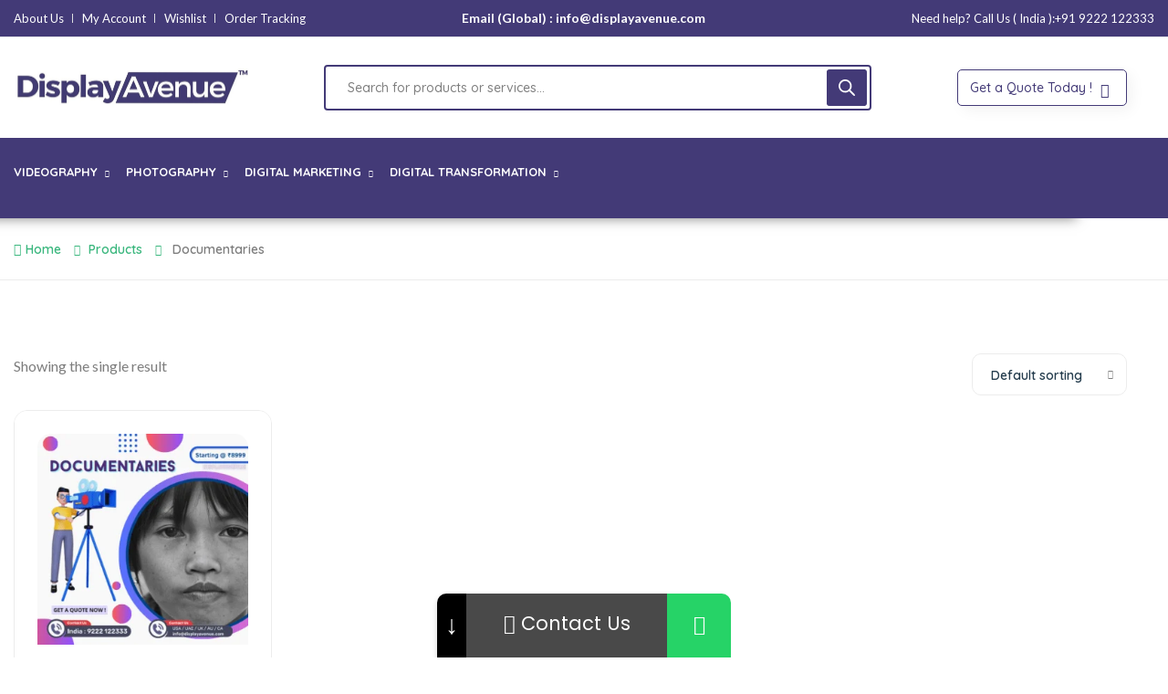

--- FILE ---
content_type: text/html; charset=UTF-8
request_url: https://displayavenue.com/product-tag/documentaries/
body_size: 64038
content:
<!DOCTYPE html>
<html lang="en-US">
<head>
	<meta charset="UTF-8">
	<meta name="viewport" content="width=device-width, initial-scale=1">
	<link rel="pingback" href="https://displayavenue.com/xmlrpc.php">
				<style>								
					form#stickyelements-form input::-moz-placeholder{
						color: #4F4F4F;
					} 
					form#stickyelements-form input::-ms-input-placeholder{
						color: #4F4F4F					} 
					form#stickyelements-form input::-webkit-input-placeholder{
						color: #4F4F4F					}
					form#stickyelements-form input::placeholder{
						color: #4F4F4F					}
					form#stickyelements-form textarea::placeholder {
						color: #4F4F4F					}
					form#stickyelements-form textarea::-moz-placeholder {
						color: #4F4F4F					}					
			</style>	
			<meta name='robots' content='index, follow, max-image-preview:large, max-snippet:-1, max-video-preview:-1' />
<!-- Google tag (gtag.js) consent mode dataLayer added by Site Kit -->
<script type="text/javascript" id="google_gtagjs-js-consent-mode-data-layer">
/* <![CDATA[ */
window.dataLayer = window.dataLayer || [];function gtag(){dataLayer.push(arguments);}
gtag('consent', 'default', {"ad_personalization":"denied","ad_storage":"denied","ad_user_data":"denied","analytics_storage":"denied","functionality_storage":"denied","security_storage":"denied","personalization_storage":"denied","region":["AT","BE","BG","CH","CY","CZ","DE","DK","EE","ES","FI","FR","GB","GR","HR","HU","IE","IS","IT","LI","LT","LU","LV","MT","NL","NO","PL","PT","RO","SE","SI","SK"],"wait_for_update":500});
window._googlesitekitConsentCategoryMap = {"statistics":["analytics_storage"],"marketing":["ad_storage","ad_user_data","ad_personalization"],"functional":["functionality_storage","security_storage"],"preferences":["personalization_storage"]};
window._googlesitekitConsents = {"ad_personalization":"denied","ad_storage":"denied","ad_user_data":"denied","analytics_storage":"denied","functionality_storage":"denied","security_storage":"denied","personalization_storage":"denied","region":["AT","BE","BG","CH","CY","CZ","DE","DK","EE","ES","FI","FR","GB","GR","HR","HU","IE","IS","IT","LI","LT","LU","LV","MT","NL","NO","PL","PT","RO","SE","SI","SK"],"wait_for_update":500};
/* ]]> */
</script>
<!-- End Google tag (gtag.js) consent mode dataLayer added by Site Kit -->

	<!-- This site is optimized with the Yoast SEO Premium plugin v23.0 (Yoast SEO v26.7) - https://yoast.com/wordpress/plugins/seo/ -->
	<title>Documentaries - DisplayAvenue</title>
	<link rel="canonical" href="https://displayavenue.com/product-tag/documentaries/" />
	<meta property="og:locale" content="en_US" />
	<meta property="og:type" content="article" />
	<meta property="og:title" content="Documentaries Archives" />
	<meta property="og:url" content="https://displayavenue.com/product-tag/documentaries/" />
	<meta property="og:site_name" content="DisplayAvenue" />
	<meta name="twitter:card" content="summary_large_image" />
	<script type="application/ld+json" class="yoast-schema-graph">{"@context":"https://schema.org","@graph":[{"@type":"CollectionPage","@id":"https://displayavenue.com/product-tag/documentaries/","url":"https://displayavenue.com/product-tag/documentaries/","name":"Documentaries - DisplayAvenue","isPartOf":{"@id":"https://displayavenue.com/#website"},"primaryImageOfPage":{"@id":"https://displayavenue.com/product-tag/documentaries/#primaryimage"},"image":{"@id":"https://displayavenue.com/product-tag/documentaries/#primaryimage"},"thumbnailUrl":"https://displayavenue.com/wp-content/uploads/2023/07/Documentaries-DisplayAvenue-Get-Quote.png","breadcrumb":{"@id":"https://displayavenue.com/product-tag/documentaries/#breadcrumb"},"inLanguage":"en-US"},{"@type":"ImageObject","inLanguage":"en-US","@id":"https://displayavenue.com/product-tag/documentaries/#primaryimage","url":"https://displayavenue.com/wp-content/uploads/2023/07/Documentaries-DisplayAvenue-Get-Quote.png","contentUrl":"https://displayavenue.com/wp-content/uploads/2023/07/Documentaries-DisplayAvenue-Get-Quote.png","width":540,"height":540,"caption":"Uncover compelling stories with our professional documentary production services."},{"@type":"BreadcrumbList","@id":"https://displayavenue.com/product-tag/documentaries/#breadcrumb","itemListElement":[{"@type":"ListItem","position":1,"name":"Home","item":"https://displayavenue.com/"},{"@type":"ListItem","position":2,"name":"Documentaries"}]},{"@type":"WebSite","@id":"https://displayavenue.com/#website","url":"https://displayavenue.com/","name":"DisplayAvenue","description":"Crafted for you, Designed for Success.","alternateName":"Display Avenue","potentialAction":[{"@type":"SearchAction","target":{"@type":"EntryPoint","urlTemplate":"https://displayavenue.com/?s={search_term_string}"},"query-input":{"@type":"PropertyValueSpecification","valueRequired":true,"valueName":"search_term_string"}}],"inLanguage":"en-US"}]}</script>
	<!-- / Yoast SEO Premium plugin. -->


<link rel='dns-prefetch' href='//cdn.chatway.app' />
<link rel='dns-prefetch' href='//www.googletagmanager.com' />
<link rel='dns-prefetch' href='//fonts.googleapis.com' />
<link rel="alternate" type="application/rss+xml" title="DisplayAvenue &raquo; Feed" href="https://displayavenue.com/feed/" />
<link rel="alternate" type="application/rss+xml" title="DisplayAvenue &raquo; Comments Feed" href="https://displayavenue.com/comments/feed/" />
<link rel="alternate" type="application/rss+xml" title="DisplayAvenue &raquo; Documentaries Tag Feed" href="https://displayavenue.com/product-tag/documentaries/feed/" />
<style id='wp-img-auto-sizes-contain-inline-css' type='text/css'>
img:is([sizes=auto i],[sizes^="auto," i]){contain-intrinsic-size:3000px 1500px}
/*# sourceURL=wp-img-auto-sizes-contain-inline-css */
</style>
<link rel='stylesheet' id='woobt-blocks-css' href='https://displayavenue.com/wp-content/plugins/woo-bought-together/assets/css/blocks.css?ver=7.7.5' type='text/css' media='all' />
<link rel='stylesheet' id='search-style-css' href='https://displayavenue.com/wp-content/plugins/nest-addons/woocommerce/product-search/css/style.css?ver=1.0' type='text/css' media='all' />
<style id='wp-emoji-styles-inline-css' type='text/css'>

	img.wp-smiley, img.emoji {
		display: inline !important;
		border: none !important;
		box-shadow: none !important;
		height: 1em !important;
		width: 1em !important;
		margin: 0 0.07em !important;
		vertical-align: -0.1em !important;
		background: none !important;
		padding: 0 !important;
	}
/*# sourceURL=wp-emoji-styles-inline-css */
</style>
<link rel='stylesheet' id='wp-block-library-css' href='https://displayavenue.com/wp-includes/css/dist/block-library/style.min.css?ver=6.9' type='text/css' media='all' />
<style id='classic-theme-styles-inline-css' type='text/css'>
/*! This file is auto-generated */
.wp-block-button__link{color:#fff;background-color:#32373c;border-radius:9999px;box-shadow:none;text-decoration:none;padding:calc(.667em + 2px) calc(1.333em + 2px);font-size:1.125em}.wp-block-file__button{background:#32373c;color:#fff;text-decoration:none}
/*# sourceURL=/wp-includes/css/classic-themes.min.css */
</style>
<style id='global-styles-inline-css' type='text/css'>
:root{--wp--preset--aspect-ratio--square: 1;--wp--preset--aspect-ratio--4-3: 4/3;--wp--preset--aspect-ratio--3-4: 3/4;--wp--preset--aspect-ratio--3-2: 3/2;--wp--preset--aspect-ratio--2-3: 2/3;--wp--preset--aspect-ratio--16-9: 16/9;--wp--preset--aspect-ratio--9-16: 9/16;--wp--preset--color--black: #000000;--wp--preset--color--cyan-bluish-gray: #abb8c3;--wp--preset--color--white: #ffffff;--wp--preset--color--pale-pink: #f78da7;--wp--preset--color--vivid-red: #cf2e2e;--wp--preset--color--luminous-vivid-orange: #ff6900;--wp--preset--color--luminous-vivid-amber: #fcb900;--wp--preset--color--light-green-cyan: #7bdcb5;--wp--preset--color--vivid-green-cyan: #00d084;--wp--preset--color--pale-cyan-blue: #8ed1fc;--wp--preset--color--vivid-cyan-blue: #0693e3;--wp--preset--color--vivid-purple: #9b51e0;--wp--preset--gradient--vivid-cyan-blue-to-vivid-purple: linear-gradient(135deg,rgb(6,147,227) 0%,rgb(155,81,224) 100%);--wp--preset--gradient--light-green-cyan-to-vivid-green-cyan: linear-gradient(135deg,rgb(122,220,180) 0%,rgb(0,208,130) 100%);--wp--preset--gradient--luminous-vivid-amber-to-luminous-vivid-orange: linear-gradient(135deg,rgb(252,185,0) 0%,rgb(255,105,0) 100%);--wp--preset--gradient--luminous-vivid-orange-to-vivid-red: linear-gradient(135deg,rgb(255,105,0) 0%,rgb(207,46,46) 100%);--wp--preset--gradient--very-light-gray-to-cyan-bluish-gray: linear-gradient(135deg,rgb(238,238,238) 0%,rgb(169,184,195) 100%);--wp--preset--gradient--cool-to-warm-spectrum: linear-gradient(135deg,rgb(74,234,220) 0%,rgb(151,120,209) 20%,rgb(207,42,186) 40%,rgb(238,44,130) 60%,rgb(251,105,98) 80%,rgb(254,248,76) 100%);--wp--preset--gradient--blush-light-purple: linear-gradient(135deg,rgb(255,206,236) 0%,rgb(152,150,240) 100%);--wp--preset--gradient--blush-bordeaux: linear-gradient(135deg,rgb(254,205,165) 0%,rgb(254,45,45) 50%,rgb(107,0,62) 100%);--wp--preset--gradient--luminous-dusk: linear-gradient(135deg,rgb(255,203,112) 0%,rgb(199,81,192) 50%,rgb(65,88,208) 100%);--wp--preset--gradient--pale-ocean: linear-gradient(135deg,rgb(255,245,203) 0%,rgb(182,227,212) 50%,rgb(51,167,181) 100%);--wp--preset--gradient--electric-grass: linear-gradient(135deg,rgb(202,248,128) 0%,rgb(113,206,126) 100%);--wp--preset--gradient--midnight: linear-gradient(135deg,rgb(2,3,129) 0%,rgb(40,116,252) 100%);--wp--preset--font-size--small: 13px;--wp--preset--font-size--medium: 20px;--wp--preset--font-size--large: 36px;--wp--preset--font-size--x-large: 42px;--wp--preset--spacing--20: 0.44rem;--wp--preset--spacing--30: 0.67rem;--wp--preset--spacing--40: 1rem;--wp--preset--spacing--50: 1.5rem;--wp--preset--spacing--60: 2.25rem;--wp--preset--spacing--70: 3.38rem;--wp--preset--spacing--80: 5.06rem;--wp--preset--shadow--natural: 6px 6px 9px rgba(0, 0, 0, 0.2);--wp--preset--shadow--deep: 12px 12px 50px rgba(0, 0, 0, 0.4);--wp--preset--shadow--sharp: 6px 6px 0px rgba(0, 0, 0, 0.2);--wp--preset--shadow--outlined: 6px 6px 0px -3px rgb(255, 255, 255), 6px 6px rgb(0, 0, 0);--wp--preset--shadow--crisp: 6px 6px 0px rgb(0, 0, 0);}:where(.is-layout-flex){gap: 0.5em;}:where(.is-layout-grid){gap: 0.5em;}body .is-layout-flex{display: flex;}.is-layout-flex{flex-wrap: wrap;align-items: center;}.is-layout-flex > :is(*, div){margin: 0;}body .is-layout-grid{display: grid;}.is-layout-grid > :is(*, div){margin: 0;}:where(.wp-block-columns.is-layout-flex){gap: 2em;}:where(.wp-block-columns.is-layout-grid){gap: 2em;}:where(.wp-block-post-template.is-layout-flex){gap: 1.25em;}:where(.wp-block-post-template.is-layout-grid){gap: 1.25em;}.has-black-color{color: var(--wp--preset--color--black) !important;}.has-cyan-bluish-gray-color{color: var(--wp--preset--color--cyan-bluish-gray) !important;}.has-white-color{color: var(--wp--preset--color--white) !important;}.has-pale-pink-color{color: var(--wp--preset--color--pale-pink) !important;}.has-vivid-red-color{color: var(--wp--preset--color--vivid-red) !important;}.has-luminous-vivid-orange-color{color: var(--wp--preset--color--luminous-vivid-orange) !important;}.has-luminous-vivid-amber-color{color: var(--wp--preset--color--luminous-vivid-amber) !important;}.has-light-green-cyan-color{color: var(--wp--preset--color--light-green-cyan) !important;}.has-vivid-green-cyan-color{color: var(--wp--preset--color--vivid-green-cyan) !important;}.has-pale-cyan-blue-color{color: var(--wp--preset--color--pale-cyan-blue) !important;}.has-vivid-cyan-blue-color{color: var(--wp--preset--color--vivid-cyan-blue) !important;}.has-vivid-purple-color{color: var(--wp--preset--color--vivid-purple) !important;}.has-black-background-color{background-color: var(--wp--preset--color--black) !important;}.has-cyan-bluish-gray-background-color{background-color: var(--wp--preset--color--cyan-bluish-gray) !important;}.has-white-background-color{background-color: var(--wp--preset--color--white) !important;}.has-pale-pink-background-color{background-color: var(--wp--preset--color--pale-pink) !important;}.has-vivid-red-background-color{background-color: var(--wp--preset--color--vivid-red) !important;}.has-luminous-vivid-orange-background-color{background-color: var(--wp--preset--color--luminous-vivid-orange) !important;}.has-luminous-vivid-amber-background-color{background-color: var(--wp--preset--color--luminous-vivid-amber) !important;}.has-light-green-cyan-background-color{background-color: var(--wp--preset--color--light-green-cyan) !important;}.has-vivid-green-cyan-background-color{background-color: var(--wp--preset--color--vivid-green-cyan) !important;}.has-pale-cyan-blue-background-color{background-color: var(--wp--preset--color--pale-cyan-blue) !important;}.has-vivid-cyan-blue-background-color{background-color: var(--wp--preset--color--vivid-cyan-blue) !important;}.has-vivid-purple-background-color{background-color: var(--wp--preset--color--vivid-purple) !important;}.has-black-border-color{border-color: var(--wp--preset--color--black) !important;}.has-cyan-bluish-gray-border-color{border-color: var(--wp--preset--color--cyan-bluish-gray) !important;}.has-white-border-color{border-color: var(--wp--preset--color--white) !important;}.has-pale-pink-border-color{border-color: var(--wp--preset--color--pale-pink) !important;}.has-vivid-red-border-color{border-color: var(--wp--preset--color--vivid-red) !important;}.has-luminous-vivid-orange-border-color{border-color: var(--wp--preset--color--luminous-vivid-orange) !important;}.has-luminous-vivid-amber-border-color{border-color: var(--wp--preset--color--luminous-vivid-amber) !important;}.has-light-green-cyan-border-color{border-color: var(--wp--preset--color--light-green-cyan) !important;}.has-vivid-green-cyan-border-color{border-color: var(--wp--preset--color--vivid-green-cyan) !important;}.has-pale-cyan-blue-border-color{border-color: var(--wp--preset--color--pale-cyan-blue) !important;}.has-vivid-cyan-blue-border-color{border-color: var(--wp--preset--color--vivid-cyan-blue) !important;}.has-vivid-purple-border-color{border-color: var(--wp--preset--color--vivid-purple) !important;}.has-vivid-cyan-blue-to-vivid-purple-gradient-background{background: var(--wp--preset--gradient--vivid-cyan-blue-to-vivid-purple) !important;}.has-light-green-cyan-to-vivid-green-cyan-gradient-background{background: var(--wp--preset--gradient--light-green-cyan-to-vivid-green-cyan) !important;}.has-luminous-vivid-amber-to-luminous-vivid-orange-gradient-background{background: var(--wp--preset--gradient--luminous-vivid-amber-to-luminous-vivid-orange) !important;}.has-luminous-vivid-orange-to-vivid-red-gradient-background{background: var(--wp--preset--gradient--luminous-vivid-orange-to-vivid-red) !important;}.has-very-light-gray-to-cyan-bluish-gray-gradient-background{background: var(--wp--preset--gradient--very-light-gray-to-cyan-bluish-gray) !important;}.has-cool-to-warm-spectrum-gradient-background{background: var(--wp--preset--gradient--cool-to-warm-spectrum) !important;}.has-blush-light-purple-gradient-background{background: var(--wp--preset--gradient--blush-light-purple) !important;}.has-blush-bordeaux-gradient-background{background: var(--wp--preset--gradient--blush-bordeaux) !important;}.has-luminous-dusk-gradient-background{background: var(--wp--preset--gradient--luminous-dusk) !important;}.has-pale-ocean-gradient-background{background: var(--wp--preset--gradient--pale-ocean) !important;}.has-electric-grass-gradient-background{background: var(--wp--preset--gradient--electric-grass) !important;}.has-midnight-gradient-background{background: var(--wp--preset--gradient--midnight) !important;}.has-small-font-size{font-size: var(--wp--preset--font-size--small) !important;}.has-medium-font-size{font-size: var(--wp--preset--font-size--medium) !important;}.has-large-font-size{font-size: var(--wp--preset--font-size--large) !important;}.has-x-large-font-size{font-size: var(--wp--preset--font-size--x-large) !important;}
:where(.wp-block-post-template.is-layout-flex){gap: 1.25em;}:where(.wp-block-post-template.is-layout-grid){gap: 1.25em;}
:where(.wp-block-term-template.is-layout-flex){gap: 1.25em;}:where(.wp-block-term-template.is-layout-grid){gap: 1.25em;}
:where(.wp-block-columns.is-layout-flex){gap: 2em;}:where(.wp-block-columns.is-layout-grid){gap: 2em;}
:root :where(.wp-block-pullquote){font-size: 1.5em;line-height: 1.6;}
/*# sourceURL=global-styles-inline-css */
</style>
<link rel='stylesheet' id='contact-form-7-css' href='https://displayavenue.com/wp-content/plugins/contact-form-7/includes/css/styles.css?ver=6.1.4' type='text/css' media='all' />
<link rel='stylesheet' id='woocommerce-layout-css' href='https://displayavenue.com/wp-content/plugins/woocommerce/assets/css/woocommerce-layout.css?ver=10.4.3' type='text/css' media='all' />
<link rel='stylesheet' id='woocommerce-smallscreen-css' href='https://displayavenue.com/wp-content/plugins/woocommerce/assets/css/woocommerce-smallscreen.css?ver=10.4.3' type='text/css' media='only screen and (max-width: 768px)' />
<link rel='stylesheet' id='woocommerce-general-css' href='https://displayavenue.com/wp-content/plugins/woocommerce/assets/css/woocommerce.css?ver=10.4.3' type='text/css' media='all' />
<style id='woocommerce-inline-inline-css' type='text/css'>
.woocommerce form .form-row .required { visibility: visible; }
/*# sourceURL=woocommerce-inline-inline-css */
</style>
<link rel='stylesheet' id='extendify-utility-styles-css' href='https://displayavenue.com/wp-content/plugins/extendify/public/build/utility-minimum.css?ver=6.9' type='text/css' media='all' />
<link rel='stylesheet' id='bootstrap-css' href='https://displayavenue.com/wp-content/plugins/nest-addons/assets/css/vendors/bootstrap.min.css?ver=5.0.2' type='text/css' media='all' />
<link rel='stylesheet' id='animation-css' href='https://displayavenue.com/wp-content/plugins/nest-addons/assets/css/plugins/animate.min.css?ver=4.1.1' type='text/css' media='all' />
<link rel='stylesheet' id='infinite-css' href='https://displayavenue.com/wp-content/plugins/nest-addons/assets/css/plugins/infinite-scroll-docs.css?ver=8.0.1' type='text/css' media='all' />
<link rel='stylesheet' id='uicons-css' href='https://displayavenue.com/wp-content/plugins/nest-addons/assets/css/vendors/uicons-regular-straight.css?ver=1.0.0' type='text/css' media='all' />
<link rel='stylesheet' id='icomoon-css' href='https://displayavenue.com/wp-content/plugins/nest-addons/assets/fonts/icomoon/icomoon.css?ver=1.0.0' type='text/css' media='all' />
<link rel='stylesheet' id='swicss-css' href='https://displayavenue.com/wp-content/plugins/nest-addons/assets/css/plugins/swiper.css?ver=8.4.6' type='text/css' media='all' />
<link rel='stylesheet' id='select2css-css' href='https://displayavenue.com/wp-content/plugins/nest-addons/assets/css/plugins/select2.min.css?ver=4.07' type='text/css' media='all' />
<link rel='stylesheet' id='nest-meta-box-css' href='https://displayavenue.com/wp-content/themes/steelthemes-nest/assets/css/metabox.css?ver=1768594856' type='text/css' media='all' />
<link rel='stylesheet' id='elementor-frontend-css' href='https://displayavenue.com/wp-content/plugins/elementor/assets/css/frontend.min.css?ver=3.34.1' type='text/css' media='all' />
<link rel='stylesheet' id='nest-wooproductfilter-css' href='https://displayavenue.com/wp-content/themes/steelthemes-nest/assets/css/overwrite/woofilter.css?ver=6.9' type='text/css' media='all' />
<link rel='stylesheet' id='style-css' href='https://displayavenue.com/wp-content/themes/steelthemes-nest/style.css?ver=1768594856' type='text/css' media='all' />
<link rel='stylesheet' id='nest-main-style-css' href='https://displayavenue.com/wp-content/plugins/nest-addons/assets/css/sass/main.css?ver=1768594856' type='text/css' media='all' />
<style id='nest-main-style-inline-css' type='text/css'>
.countdown-period.days:before {content:"Days"!important;}.countdown-period.hours:before {content:"Hours"!important;}.countdown-period.mins:before {content:"Mins"!important;}.countdown-period.sec:before {content:"Secs"!important;}.nest_filter_box{ justify-content: flex-start!important; }
body .product-type-simple .product-cart-wrap.style_one .product-card-bottom .add-cart a::before, body .product-type-simple .product-cart-wrap.deals_style_one .product-card-bottom .add-cart a::before {content:"Add"!important;}
/*# sourceURL=nest-main-style-inline-css */
</style>
<link rel='stylesheet' id='woo-variation-swatches-css' href='https://displayavenue.com/wp-content/plugins/woo-variation-swatches/assets/css/frontend.min.css?ver=1762898783' type='text/css' media='all' />
<style id='woo-variation-swatches-inline-css' type='text/css'>
:root {
--wvs-tick:url("data:image/svg+xml;utf8,%3Csvg filter='drop-shadow(0px 0px 2px rgb(0 0 0 / .8))' xmlns='http://www.w3.org/2000/svg'  viewBox='0 0 30 30'%3E%3Cpath fill='none' stroke='%23ffffff' stroke-linecap='round' stroke-linejoin='round' stroke-width='4' d='M4 16L11 23 27 7'/%3E%3C/svg%3E");

--wvs-cross:url("data:image/svg+xml;utf8,%3Csvg filter='drop-shadow(0px 0px 5px rgb(255 255 255 / .6))' xmlns='http://www.w3.org/2000/svg' width='72px' height='72px' viewBox='0 0 24 24'%3E%3Cpath fill='none' stroke='%23ff0000' stroke-linecap='round' stroke-width='0.6' d='M5 5L19 19M19 5L5 19'/%3E%3C/svg%3E");
--wvs-single-product-item-width:30px;
--wvs-single-product-item-height:30px;
--wvs-single-product-item-font-size:16px}
/*# sourceURL=woo-variation-swatches-inline-css */
</style>
<link rel='stylesheet' id='slick-css' href='https://displayavenue.com/wp-content/plugins/woo-bought-together/assets/slick/slick.css?ver=6.9' type='text/css' media='all' />
<link rel='stylesheet' id='woobt-frontend-css' href='https://displayavenue.com/wp-content/plugins/woo-bought-together/assets/css/frontend.css?ver=7.7.5' type='text/css' media='all' />
<link rel='stylesheet' id='hint-css' href='https://displayavenue.com/wp-content/plugins/woo-smart-compare/assets/libs/hint/hint.min.css?ver=6.9' type='text/css' media='all' />
<link rel='stylesheet' id='perfect-scrollbar-css' href='https://displayavenue.com/wp-content/plugins/woo-smart-compare/assets/libs/perfect-scrollbar/css/perfect-scrollbar.min.css?ver=6.9' type='text/css' media='all' />
<link rel='stylesheet' id='perfect-scrollbar-wpc-css' href='https://displayavenue.com/wp-content/plugins/woo-smart-compare/assets/libs/perfect-scrollbar/css/custom-theme.css?ver=6.9' type='text/css' media='all' />
<link rel='stylesheet' id='woosc-frontend-css' href='https://displayavenue.com/wp-content/plugins/woo-smart-compare/assets/css/frontend.css?ver=6.5.3' type='text/css' media='all' />
<link rel='stylesheet' id='woosw-icons-css' href='https://displayavenue.com/wp-content/plugins/woo-smart-wishlist/assets/css/icons.css?ver=5.0.8' type='text/css' media='all' />
<link rel='stylesheet' id='woosw-frontend-css' href='https://displayavenue.com/wp-content/plugins/woo-smart-wishlist/assets/css/frontend.css?ver=5.0.8' type='text/css' media='all' />
<style id='woosw-frontend-inline-css' type='text/css'>
.woosw-popup .woosw-popup-inner .woosw-popup-content .woosw-popup-content-bot .woosw-notice { background-color: #5fbd74; } .woosw-popup .woosw-popup-inner .woosw-popup-content .woosw-popup-content-bot .woosw-popup-content-bot-inner a:hover { color: #5fbd74; border-color: #5fbd74; } 
/*# sourceURL=woosw-frontend-inline-css */
</style>
<link rel='stylesheet' id='dgwt-wcas-style-css' href='https://displayavenue.com/wp-content/plugins/ajax-search-for-woocommerce/assets/css/style.min.css?ver=1.32.2' type='text/css' media='all' />
<link rel='stylesheet' id='parent-style-css' href='https://displayavenue.com/wp-content/themes/steelthemes-nest/style.css?ver=6.9' type='text/css' media='all' />
<link rel='stylesheet' id='child-style-css' href='https://displayavenue.com/wp-content/themes/steelthemes-nest-child/style.css?ver=6.9' type='text/css' media='all' />
<link rel='stylesheet' id='nest-fonts-css' href='https://fonts.googleapis.com/css?family=Lato%3A300%2C300i%2C400%2C400i%2C700%2C700i%2C900%2C900i%7CQuicksand%3A300%2C400%2C500%2C600%2C700&#038;subset=latin%2Clatin-ext' type='text/css' media='all' />
<link rel='stylesheet' id='nest-scondary-style-css' href='https://displayavenue.com/wp-content/themes/steelthemes-nest/assets/css/overwrite/theme-extra.css?ver=6.9' type='text/css' media='all' />
<link rel='stylesheet' id='nest-main-mb-style-css' href='https://displayavenue.com/wp-content/themes/steelthemes-nest/assets/css/overwrite/mobile.css?ver=6.9' type='text/css' media='all' />
<link rel='stylesheet' id='mystickyelements-google-fonts-css' href='https://fonts.googleapis.com/css?family=Poppins%3A400%2C500%2C600%2C700&#038;ver=6.9' type='text/css' media='all' />
<link rel='stylesheet' id='font-awesome-css-css' href='https://displayavenue.com/wp-content/plugins/mystickyelements/css/font-awesome.min.css?ver=2.3.4' type='text/css' media='all' />
<link rel='stylesheet' id='mystickyelements-front-css-css' href='https://displayavenue.com/wp-content/plugins/mystickyelements/css/mystickyelements-front.min.css?ver=2.3.4' type='text/css' media='all' />
<link rel='stylesheet' id='intl-tel-input-css' href='https://displayavenue.com/wp-content/plugins/mystickyelements/intl-tel-input-src/build/css/intlTelInput.css?ver=2.3.4' type='text/css' media='all' />
<script type="text/javascript" src="https://displayavenue.com/wp-includes/js/jquery/jquery.min.js?ver=3.7.1" id="jquery-core-js"></script>
<script type="text/javascript" src="https://displayavenue.com/wp-includes/js/jquery/jquery-migrate.min.js?ver=3.4.1" id="jquery-migrate-js"></script>
<script type="text/javascript" src="https://displayavenue.com/wp-content/plugins/woocommerce/assets/js/jquery-blockui/jquery.blockUI.min.js?ver=2.7.0-wc.10.4.3" id="wc-jquery-blockui-js" data-wp-strategy="defer"></script>
<script type="text/javascript" id="wc-add-to-cart-js-extra">
/* <![CDATA[ */
var wc_add_to_cart_params = {"ajax_url":"/wp-admin/admin-ajax.php","wc_ajax_url":"/?wc-ajax=%%endpoint%%","i18n_view_cart":"View cart","cart_url":"https://displayavenue.com/cart/","is_cart":"","cart_redirect_after_add":"no"};
//# sourceURL=wc-add-to-cart-js-extra
/* ]]> */
</script>
<script type="text/javascript" src="https://displayavenue.com/wp-content/plugins/woocommerce/assets/js/frontend/add-to-cart.min.js?ver=10.4.3" id="wc-add-to-cart-js" defer="defer" data-wp-strategy="defer"></script>
<script type="text/javascript" src="https://displayavenue.com/wp-content/plugins/woocommerce/assets/js/js-cookie/js.cookie.min.js?ver=2.1.4-wc.10.4.3" id="wc-js-cookie-js" data-wp-strategy="defer"></script>
<script type="text/javascript" id="woocommerce-js-extra">
/* <![CDATA[ */
var woocommerce_params = {"ajax_url":"/wp-admin/admin-ajax.php","wc_ajax_url":"/?wc-ajax=%%endpoint%%","i18n_password_show":"Show password","i18n_password_hide":"Hide password"};
//# sourceURL=woocommerce-js-extra
/* ]]> */
</script>
<script type="text/javascript" src="https://displayavenue.com/wp-content/plugins/woocommerce/assets/js/frontend/woocommerce.min.js?ver=10.4.3" id="woocommerce-js" defer="defer" data-wp-strategy="defer"></script>
<script type="text/javascript" src="https://displayavenue.com/wp-content/plugins/woocommerce/assets/js/select2/select2.full.min.js?ver=4.0.3-wc.10.4.3" id="wc-select2-js" defer="defer" data-wp-strategy="defer"></script>

<!-- Google tag (gtag.js) snippet added by Site Kit -->
<!-- Google Analytics snippet added by Site Kit -->
<script type="text/javascript" src="https://www.googletagmanager.com/gtag/js?id=GT-55JP7GZ" id="google_gtagjs-js" async></script>
<script type="text/javascript" id="google_gtagjs-js-after">
/* <![CDATA[ */
window.dataLayer = window.dataLayer || [];function gtag(){dataLayer.push(arguments);}
gtag("set","linker",{"domains":["displayavenue.com"]});
gtag("js", new Date());
gtag("set", "developer_id.dZTNiMT", true);
gtag("config", "GT-55JP7GZ");
//# sourceURL=google_gtagjs-js-after
/* ]]> */
</script>
<link rel="https://api.w.org/" href="https://displayavenue.com/wp-json/" /><link rel="alternate" title="JSON" type="application/json" href="https://displayavenue.com/wp-json/wp/v2/product_tag/538" /><link rel="EditURI" type="application/rsd+xml" title="RSD" href="https://displayavenue.com/xmlrpc.php?rsd" />
<meta name="generator" content="WordPress 6.9" />
<meta name="generator" content="WooCommerce 10.4.3" />
<meta name="generator" content="Site Kit by Google 1.170.0" /><meta name="generator" content="Redux 4.5.7" />		<style>
			.dgwt-wcas-ico-magnifier,.dgwt-wcas-ico-magnifier-handler{max-width:20px}.dgwt-wcas-search-wrapp{max-width:600px}		</style>
			<noscript><style>.woocommerce-product-gallery{ opacity: 1 !important; }</style></noscript>
	<meta name="generator" content="Elementor 3.34.1; features: additional_custom_breakpoints; settings: css_print_method-internal, google_font-enabled, font_display-swap">
			<style>
				.e-con.e-parent:nth-of-type(n+4):not(.e-lazyloaded):not(.e-no-lazyload),
				.e-con.e-parent:nth-of-type(n+4):not(.e-lazyloaded):not(.e-no-lazyload) * {
					background-image: none !important;
				}
				@media screen and (max-height: 1024px) {
					.e-con.e-parent:nth-of-type(n+3):not(.e-lazyloaded):not(.e-no-lazyload),
					.e-con.e-parent:nth-of-type(n+3):not(.e-lazyloaded):not(.e-no-lazyload) * {
						background-image: none !important;
					}
				}
				@media screen and (max-height: 640px) {
					.e-con.e-parent:nth-of-type(n+2):not(.e-lazyloaded):not(.e-no-lazyload),
					.e-con.e-parent:nth-of-type(n+2):not(.e-lazyloaded):not(.e-no-lazyload) * {
						background-image: none !important;
					}
				}
			</style>
			<link rel="icon" href="https://displayavenue.com/wp-content/uploads/2024/07/cropped-DISPLAY-AVENUE-32x32.jpg" sizes="32x32" />
<link rel="icon" href="https://displayavenue.com/wp-content/uploads/2024/07/cropped-DISPLAY-AVENUE-192x192.jpg" sizes="192x192" />
<link rel="apple-touch-icon" href="https://displayavenue.com/wp-content/uploads/2024/07/cropped-DISPLAY-AVENUE-180x180.jpg" />
<meta name="msapplication-TileImage" content="https://displayavenue.com/wp-content/uploads/2024/07/cropped-DISPLAY-AVENUE-270x270.jpg" />
		<style type="text/css" id="wp-custom-css">
			/*.custom_n_menu{float: left;}
#menu-main-category{display: grid;position: absolute;
    float: left;
    width: 100%;}*/
#menu-main-category li{padding: 0 0px;}
/*#menu-main-category .sub-menu{left: 21%;
    top: 0px;}*/
.sub-menu section{height: 600px;}

#menu-primary-menu li a{font-size:15px;}

.mybanner .dropdown_item{width:200px;}
.mybanner .sub-menu{    left:17% !important;
    background: transparent;
    border: none !important;
   
	width:auto  !important;
}
.mynewbanner .sub-menu {
   width:1300px;
	height:600px;
}

.mybanner ul li a{line-height: 30px !important;font-size: 13px !important;
    font-weight: 600 !important;}

.main-menu > nav > ul > li ul.sub-menu{background: linear-gradient(30deg, #f5f5f5 14%, #FFF 86%);    padding: 23px 4px 7px 13px;}
.mybanner .fi-rs-angle-down:before{    content: "\f10e";}
.mybanner ul  li {
    padding: 0 0px !important;
}
.mybanner h4{margin-bottom: 0px !important;}
/*.sub-menu .mybanner{width:20%;}*/
#menu-primary-menu li a {
    font-size: 14px;
}
.main-menu.main-menu-padding-1 > nav > ul > li {
    padding: 0 7px;
}
.mynewbanner{position: inherit !important;}

.main-menu  nav li:hover > ul.sub-menu > li:first-child > ul{
    opacity: 1;
   visibility: visible;
	display: block;
	
}
.main-menu  nav li > ul.sub-menu > li:first-child > ul{
    opacity: 0;
   visibility: hidden;
	display: none;
	
}
/*.main-menu ul li::before {
    content: '';
    border: 8px solid transparent;
    border-bottom: 8px solid #f5f5f5;
    position: absolute;
        left: 12%;
    top: 54px;
    margin-left: -4px;
    z-index: 999999;
    display: none;
}
.main-menu ul li{position:relative;}*/

/*.main-menu ul li:hover::before {
    display: block;
}*/

.main-menu > nav > ul > li ul.sub-menu{border-radius: 0;}

.main-menu nav li:hover > ul.sub-menu{display: block;opacity: initial;}

.main-menu > nav > ul > li ul.sub-menu{display: none;opacity: initial;}

.main-menu nav li > ul.sub-menu ul.sub-menu{top:0;}
.nav_link span{font-size:13px !important}
#get_quote_acf{border-radius: 0 !important;padding: 7px !important;opacity: inherit !important;}
@media(max-width:768px){
	.product-detail-rating{width: 100% !important;}
	.modal-header{    margin-bottom: 10px;}
	.contact-form{width: 95%;}
	.nav-tabs.links .nav-link {
		padding: 0px 3px 0px 3px !important;}
	.elementor-466 .elementor-element.elementor-element-8d49932 .section_tab .nav.nav-tabs.links button.active{color:#fff !important;}
	.mobile_header .dgwt-wcas-search-form {
    
		border: 1px solid #433a77;}
	.nav-tabs .nav-link.active {
    color:#fff !important;
    background-color: #433a77;
}
	.mobile-header-wrapper-style .mobile-header-wrapper-inner .mobile-header-content-area .mobile-menu-wrap nav .mobile-menu>li.menu-item.menu-item-has-children.active>.menu-expand {
		background: #433a77;}
	.dgwt-wcas-search-form .dgwt-wcas-sf-wrapp button.dgwt-wcas-search-submit{background:#433a77;}
	.mobile_header .mobile_midbar_content .logo img {
    width: 100%;
}
	.elementor-widget-nest-custom-menu-v1{    width: 100% !important;
    max-width: 100% !important;}
	.nav_link span {
    font-size: 14px !important;
}
	.mobile-header-wrapper-style .mobile-header-wrapper-inner .mobile-header-content-area {
    padding: 10px;
}
	.sub-menu section{padding:4px;}
	.elementor-column {
    width: 100% !important;
}
	.mybanner a {
    width: 100% !important;
}
.main-menu .burger-icon{display:none;}
	 .main-menu.custom_n_menu nav {
    display: block;
}
	.mynewbanner .sub-menu {
    width: initial !important;
    height: inherit !important;
}
	.sub-menu .mybanner {
    width: 100% !important;
}
	.sub-menu section {
    height: initial !important;
}
	.mynewbanner{position:relative !important;}
	.navbar_nav{display:block !important;}
}

.modal{background: #4c494991;}
label{width: 100%;}
input{height: 40px;}
.countryes .select2{width: 100% !important;}
.countryes .select2-container--default{line-height: 36px !important;}

.countryes .select2-container--default .select2-selection--single .select2-selection__rendered {
	line-height: 35px !important;}
.select2-container--default .select2-selection--single {
   
	height: 40px !important;}
.select2-container--default .select2-selection--single .select2-selection__arrow {
   
	top: 9px !important;}
textarea{min-height: 90px;}
.modal-body{padding:10px;}
.modal-footer{display:none;}
.select2-container--default .select2-selection--single .select2-selection__rendered {
   
    color: #838383;
    font-weight: 600;
}
#onloadModal{display:none !important;}
.modal-backdrop.show {
       display: none;
}
nav ul li a{width:100%;}



.woocommerce-product-details__short-description ul li{list-style: outside;margin-left: 23px;}
.woocommerce-Tabs-panel  ul li{list-style: outside;    margin-left: 23px;}
.access h4{margin-bottom: 10px;
    margin-top: 30px;}
.custom_n_menu .navbar_nav .menu-item {
    display: initial;
}
.product-list-small .product-price {
	color: #4285F4;}
.post-title a:hover{color: #4285F4;}
.dokan-pagination-container .dokan-pagination li span.current, .dokan-pagination-container .dokan-pagination li span:hover, .dokan-pagination-container .page-numbers li span.current, .dokan-pagination-container .page-numbers li span:hover, .dokan-pagination-container .woocommerce-pagination li span.current, .dokan-pagination-container .woocommerce-pagination li span:hover, .pagination_blog .dokan-pagination li span.current, .pagination_blog .dokan-pagination li span:hover, .pagination_blog .page-numbers li span.current, .pagination_blog .page-numbers li span:hover, .pagination_blog .woocommerce-pagination li span.current, .pagination_blog .woocommerce-pagination li span:hover, .woocommerce .dokan-pagination li span.current, .woocommerce .dokan-pagination li span:hover, .woocommerce .page-numbers li span.current, .woocommerce .page-numbers li span:hover, .woocommerce .woocommerce-pagination li span.current, .woocommerce .woocommerce-pagination li span:hover{border-color: #4285F4 !important;
    background: #4285F4 !important;}

.text-brand{color: #4285F4 !important;}
.header-action-2 .button_text a{color: #4285F4 !important;}
.sidemenu_content_bx li small{background-color:#4285F4 !important;}
.cart-dropdown-wrap.account-dropdown a:hover{color: #4285F4 !important;}
.main-menu > nav > ul > li:hover > a {
    color: #4285F4 !important;
}
.card-2:hover a {
    color: #4285F4 !important;
}
.product-cart-wrap.style_one .product-img-action-wrap .product-badges.product-badges-position .badge_text, .product-cart-wrap.style_two .product-img-action-wrap .product-badges.product-badges-position .badge_text, .product-cart-wrap.product_list_type .product-img-action-wrap .product-badges.product-badges-position .badge_text{background:#4285F4 !important;}
.header-action-2 .header-action-icon-2 > a span.pro-count.blue{background:#4285F4 !important;}
.swiper-slide-active a{color: #4285F4 !important;}
input[type=submit]{background:#433a77 !important;line-height: 10px;}
.outofstock{background:#4285F4 !important;}
.onsale{background:#4285F4 !important;}
.btn, .button{background:#4285F4 !important;}

.footer-list li a:hover{color: #4285F4 !important;}
.add-cart a{background:#4285F4 !important;}
.product-cart-wrap .product-content-wrap .product-price span, .product-cart-wrap .product-content-wrap .product-price .price{color: #4285F4 !important;}
.product-type-simple .product-cart-wrap.style_one .product-card-bottom .add-cart a, body .product-type-simple .product-cart-wrap.deals_style_one .product-card-bottom .add-cart a{background-color: #d9e2f1 !important;    color: #4285F4 !important;}
.product-type-simple .product-cart-wrap.style_one .product-card-bottom .add-cart a::before, body .product-type-simple .product-cart-wrap.deals_style_one .product-card-bottom .add-cart a::before{color: #4285F4 !important;}
.product-list-small h6 a:hover {
    color:#4285F4;
}
.widget-about .contact-infor i {
	color:#4285F4;}
.default_single_product .entry-summary span.onsale{color: #fff !important;}
input[type=submit].dokan-btn-theme, body a.dokan-btn-theme, body .dokan-btn-theme, .woocommerce #respond input#submit, .woocommerce a.button, .woocommerce button.button, .woocommerce input.button, .shop_table a.add_to_cart, .shop_table a.button, .dokan-btn{background-color:#4285F4 !important;}
.woocommerce .qty{border: 2px solid: #4285F4 !important;color:#4285F4;}
.default_single_product .entry-summary .attr-detail .product_meta span span, .default_single_product .entry-summary .attr-detail .product_meta span a{color:#4285F4 !important;}
.woocommerce-Price-amount{color:#4285F4 !important;}
.default_single_product .product-info .tab-style3 .woocommerce-tabs ul.wc-tabs > li.active a{color:#4285F4 !important;}
.tagged_as a{text-transform: capitalize;}
.woosc-btn{display:none !important;}
.woosw-btn{display:none !important;}
#get_quote_acf{font-size: 17px !important;}
.hide2 {display:none;}
#tab-10-interesting-facts ol li{list-style: auto;}
.woocommerce-review__published-date{display:none;}
.fi-rs-apps{display:none !important;}
.main-categori-wrap > a.categories-button-active{min-width: 180px !important;}
.mynds {display:none !important;}
.nav_link span{    text-transform: uppercase;}
.modal-open {
    overflow: auto;
}
/* .hero-slider-1 .single-hero-slider {
    min-height: 548px;
} */
.digital .title{position: absolute;
    top: 32px;}
.digital1 .title{position: absolute;
   }
.hero-slider-1 .single-hero-slider{min-height: 500px;width: 100%;background-size: 100% 100% !important;background-repeat: no-repeat;}
.elementor-section-height-full {
    height: auto !important;
}
#get_quote_acf {
    font-size: 15px !important;
    background: #365487 !important;
    border-radius: 0px;
    text-transform: uppercase;
	opacity: inherit;
}
.product-img-action-wrap .instock{display:none !important;}
.woocommerce button.button.loading:after{display:none !important;}
button{opacity: inherit !important;}		</style>
		</head>
<body class="archive tax-product_tag term-documentaries term-538 wp-theme-steelthemes-nest wp-child-theme-steelthemes-nest-child theme-steelthemes-nest woocommerce woocommerce-page woocommerce-no-js woo-variation-swatches wvs-behavior-blur wvs-theme-steelthemes-nest-child wvs-show-label wvs-tooltip right-sidebar scrollbarcolor hfeed elementor-default elementor-kit-7">
	<div id="page" class="page_wapper hfeed site"> 
	<!----page_wapper----->
									<div class="quick_view_loading"></div>
				<div class="header_area " id="header_contents"> 
    			 <!-- reset the global $wp_query object -->
					<style id="elementor-post-545">.elementor-545 .elementor-element.elementor-element-8ec648b:hover > .elementor-background-overlay{filter:brightness( 100% ) contrast( 100% ) saturate( 100% ) blur( 0px ) hue-rotate( 0deg );}.elementor-545 .elementor-element.elementor-element-8ec648b{box-shadow:-100px 0px 13px 0px rgba(0,0,0,0.5);margin-top:0px;margin-bottom:0px;}.elementor-bc-flex-widget .elementor-545 .elementor-element.elementor-element-f3cca49.elementor-column .elementor-widget-wrap{align-items:flex-start;}.elementor-545 .elementor-element.elementor-element-f3cca49.elementor-column.elementor-element[data-element_type="column"] > .elementor-widget-wrap.elementor-element-populated{align-content:flex-start;align-items:flex-start;}.elementor-545 .elementor-element.elementor-element-6d0d902 > .elementor-widget-container{padding:0px 0px 0px 0px;}.elementor-545 .elementor-element.elementor-element-6d0d902{z-index:14;}.elementor-545 .elementor-element.elementor-element-6d0d902 .logo a img {width:270px!important;min-width:270px!important;}.elementor-545 .elementor-element.elementor-element-6d0d902 .header-style-1 .header-top-ptb-1 {background:#433A77!important;}.elementor-545 .elementor-element.elementor-element-6d0d902 .header-info.top_left ul li a {color:#FFFFFF!important;}.elementor-545 .elementor-element.elementor-element-6d0d902 .news-flash a {color:#FFFFFF!important;}.elementor-545 .elementor-element.elementor-element-6d0d902 .header-info-right li.number  {color:#FFFFFF!important;}.elementor-545 .elementor-element.elementor-element-6d0d902 .header-info-right li.number a.text-brand {color:#FFFFFF!important;}.elementor-545 .elementor-element.elementor-element-6d0d902 .header-style-1 .header-middle-ptb-1 {background:#FFFFFF!important;}.elementor-545 .elementor-element.elementor-element-6d0d902 .header-style-1 .search-style-2 form {border-color:#433A77!important;}.elementor-545 .elementor-element.elementor-element-6d0d902 .dgwt-wcas-search-form .dgwt-wcas-sf-wrapp button.dgwt-wcas-search-submit {background:#433A77!important;color:#433A77!important;}.elementor-545 .elementor-element.elementor-element-6d0d902 .header-action-2 .button_text a {border-color:#433A77!important;color:#433A77!important;}.elementor-545 .elementor-element.elementor-element-6d0d902 .header-action-2 .account-dropdown li a i {color:#433A77!important;}.elementor-545 .elementor-element.elementor-element-6d0d902 .header-style-1 .header-bottom-bg-color {background:#433A77!important;border-top-color:#433A77!important;border-bottom-color:#433A77!important;}.elementor-545 .elementor-element.elementor-element-6d0d902 .main-menu > nav > ul > li > a  {color:#FFFFFF!important;}.elementor-545 .elementor-element.elementor-element-6d0d902 .main-menu > nav > ul > li.current_page_item.active > a , .elementor-545 .elementor-element.elementor-element-6d0d902 .main-menu > nav > ul > li:hover > a{color:#FFFFFF!important;}.elementor-545 .elementor-element.elementor-element-6d0d902 .main-menu > nav > ul > li ul.sub-menu li a  {color:#433A77!important;}.elementor-545 .elementor-element.elementor-element-6d0d902 .hotline svg path{fill:#FFFFFF!important;}.elementor-545 .elementor-element.elementor-element-6d0d902 .hotline p a {color:#FFFFFF!important;}.elementor-545 .elementor-element.elementor-element-6d0d902 .hotline p a:hover {color:#FFFFFF!important;}.elementor-545 .elementor-element.elementor-element-6d0d902 .hotline p span {color:#FFFFFF!important;}@media(min-width:768px){.elementor-545 .elementor-element.elementor-element-f3cca49{width:100%;}}</style>		<div data-elementor-type="wp-post" data-elementor-id="545" class="elementor elementor-545">
						<section class="elementor-section elementor-top-section elementor-element elementor-element-8ec648b elementor-section-full_width elementor-section-stretched elementor-section-height-default elementor-section-height-default" data-id="8ec648b" data-element_type="section" data-settings="{&quot;stretch_section&quot;:&quot;section-stretched&quot;}">
						<div class="elementor-container elementor-column-gap-no">
					<div class="elementor-column elementor-col-100 elementor-top-column elementor-element elementor-element-f3cca49" data-id="f3cca49" data-element_type="column">
			<div class="elementor-widget-wrap elementor-element-populated">
						<div class="elementor-element elementor-element-6d0d902 elementor-widget elementor-widget-nest-header-v1" data-id="6d0d902" data-element_type="widget" data-settings="{&quot;_animation&quot;:&quot;none&quot;}" data-widget_type="nest-header-v1.default">
				<div class="elementor-widget-container">
					<header class="header-area header-style-1  header-height-2">
        <div class="header-top header-top-ptb-1">
    <div class="auto-container">
            <div class="row align-items-center">
                                <div class="col-xl-4 col-lg-4 col-md-12">
                    <div class="header-info top_left">
                        <ul>
                                                        <li><a href=""
                                     target=&quot;_blank&quot;                                     rel=&quot;nofollow&quot;>About Us</a>
                            </li>
                                                        <li><a href=""
                                     target=&quot;_blank&quot;                                     rel=&quot;nofollow&quot;>My Account </a>
                            </li>
                                                        <li><a href=""
                                     target=&quot;_blank&quot;                                     rel=&quot;nofollow&quot;>Wishlist </a>
                            </li>
                                                        <li><a href=""
                                     target=&quot;_blank&quot;                                     rel=&quot;nofollow&quot;>Order Tracking</a>
                            </li>
                                                    </ul>
                    </div>
                </div>
                                                <div class="col-xl-4 col-lg-4 col-md-12">
                    <div class="text-center">
                        <div class="swiper  news-flash">
                            <div class="swiper-wrapper">
                                                                <div class="swiper-slide">
                                    <a href="#"
                                         target=&quot;_blank&quot;                                        >Email (Global) : info@displayavenue.com</a>
                                </div>
                                                            </div>
                        </div>
                    </div>
                </div>
                                <div class="col-xl-4 col-lg-4 col-md-12">
                    <div class="header-info header-info-right">
                        <ul>
                                                        <li class="number">Need help? Call Us ( India ): <a
                                    href="tel:+91 9222 122333"
                                    class="text-brand">+91 9222 122333</a></li>
                                                                                                            </ul>
                    </div>
                </div>
            </div>
        </div>
    </div>
            <div class="header-middle header-middle-ptb-1">
    <div class="auto-container">
            <div class="header-wrap">
                <div class="logo logo-width-1">
                                            <a href="https://displayavenue.com"
                                                class="logo navbar_brand">
                        <img decoding="async" src="https://displayavenue.com/wp-content/uploads/2024/06/Untitled-design.png.jpeg"
                            alt="DisplayAvenue" class="logo_default">
                    </a>
                    <div class="header-action-right d-none">
                        <div class="header-action-2">
                                                        <div class="button_text">
                                                                <a href="https://wa.link/p7c22v" class="btn btn-sm"
                                     target=&quot;_blank&quot;                                     rel=&quot;nofollow&quot;>Get a Quote Today !                                    <i class="fi-rs-arrow-right"></i>
                                </a>
                            </div>
                                                                                                                                                                    </div>
                    </div>
                </div>
                <div class="header-right">
                                        <div class="search-style-2">
                                                    <div  class="dgwt-wcas-search-wrapp dgwt-wcas-has-submit woocommerce dgwt-wcas-style-pirx js-dgwt-wcas-layout-classic dgwt-wcas-layout-classic js-dgwt-wcas-mobile-overlay-enabled">
		<form class="dgwt-wcas-search-form" role="search" action="https://displayavenue.com/" method="get">
		<div class="dgwt-wcas-sf-wrapp">
						<label class="screen-reader-text"
				for="dgwt-wcas-search-input-1">
				Products search			</label>

			<input
				id="dgwt-wcas-search-input-1"
				type="search"
				class="dgwt-wcas-search-input"
				name="s"
				value=""
				placeholder="Search for products or services..."
				autocomplete="off"
							/>
			<div class="dgwt-wcas-preloader"></div>

			<div class="dgwt-wcas-voice-search"></div>

							<button type="submit"
						aria-label="Search"
						class="dgwt-wcas-search-submit">				<svg
					class="dgwt-wcas-ico-magnifier" xmlns="http://www.w3.org/2000/svg" width="18" height="18" viewBox="0 0 18 18">
					<path  d=" M 16.722523,17.901412 C 16.572585,17.825208 15.36088,16.670476 14.029846,15.33534 L 11.609782,12.907819 11.01926,13.29667 C 8.7613237,14.783493 5.6172703,14.768302 3.332423,13.259528 -0.07366363,11.010358 -1.0146502,6.5989684 1.1898146,3.2148776
					1.5505179,2.6611594 2.4056498,1.7447266 2.9644271,1.3130497 3.4423015,0.94387379 4.3921825,0.48568469 5.1732652,0.2475835 5.886299,0.03022609 6.1341883,0 7.2037391,0 8.2732897,0 8.521179,0.03022609 9.234213,0.2475835 c 0.781083,0.23810119 1.730962,0.69629029 2.208837,1.0654662
					0.532501,0.4113763 1.39922,1.3400096 1.760153,1.8858877 1.520655,2.2998531 1.599025,5.3023778 0.199549,7.6451086 -0.208076,0.348322 -0.393306,0.668209 -0.411622,0.710863 -0.01831,0.04265 1.065556,1.18264 2.408603,2.533307 1.343046,1.350666 2.486621,2.574792 2.541278,2.720279 0.282475,0.7519
					-0.503089,1.456506 -1.218488,1.092917 z M 8.4027892,12.475062 C 9.434946,12.25579 10.131043,11.855461 10.99416,10.984753 11.554519,10.419467 11.842507,10.042366 12.062078,9.5863882 12.794223,8.0659672 12.793657,6.2652398 12.060578,4.756293 11.680383,3.9737304 10.453587,2.7178427
					9.730569,2.3710306 8.6921295,1.8729196 8.3992147,1.807606 7.2037567,1.807606 6.0082984,1.807606 5.7153841,1.87292 4.6769446,2.3710306 3.9539263,2.7178427 2.7271301,3.9737304 2.3469352,4.756293 1.6138384,6.2652398 1.6132726,8.0659672 2.3454252,9.5863882 c 0.4167354,0.8654208 1.5978784,2.0575608
					2.4443766,2.4671358 1.0971012,0.530827 2.3890403,0.681561 3.6130134,0.421538 z
					"/>
				</svg>
				</button>
			
			<input type="hidden" name="post_type" value="product"/>
			<input type="hidden" name="dgwt_wcas" value="1"/>

			
					</div>
	</form>
</div>
                                            </div>
                                        <div class="header-action-right">
                        <div class="header-action-2">
                                                        <div class="button_text">
                                                                <a href="https://wa.link/p7c22v" class="btn btn-sm"
                                     target=&quot;_blank&quot;                                     rel=&quot;nofollow&quot;>Get a Quote Today !                                    <i class="fi-rs-arrow-right"></i>
                                </a>
                            </div>
                                                                                                                                                                    </div>
                    </div>
                </div>
            </div>
        </div>
    </div>
            <div class="header-bottom header-bottom-bg-color sticky-bar">
        <div class="auto-container">
            <div class="header-wrap header-space-between position-relative">
                <div class="header-nav d-lg-flex clearfix">
                                    <div class="main-menu main-menu-padding-1 main-menu-lh-2 font-heading">
                    <div class="menu_bar d-none same">
                        <div class="burger-icon">
                            <span class="burger-icon-top"></span>
                            <span class="burger-icon-mid"></span>
                            <span class="burger-icon-bottom"></span>
                        </div>
                    </div>
                        <nav>
                            <ul id="menu-digital-menu" class="navbar_nav" itemscope itemtype="http://www.schema.org/SiteNavigationElement"><li  class="menu-item menu-item-type-taxonomy menu-item-object-product_cat menu-item-has-children menu-item-has-children nav-item"><a href="https://displayavenue.com/product-category/videography/" data-toggle="dropdown" aria-haspopup="true" aria-expanded="false" class="nav_link"><span itemprop="name">Videography</span> <i class="fi-rs-angle-down"></i></a>
<ul class="sub-menu" >
	<li  class="menu-item menu-item-type-post_type menu-item-object-product nav-item"><a itemprop="url" href="https://displayavenue.com/product/wedding-videography/" class="dropdown_item nav_link"><span itemprop="name">Wedding Videography</span> <i class="fi-rs-angle-down"></i></a></li>
	<li  class="menu-item menu-item-type-post_type menu-item-object-product nav-item"><a itemprop="url" href="https://displayavenue.com/product/drone-videography/" class="dropdown_item nav_link"><span itemprop="name">Drone Videography</span> <i class="fi-rs-angle-down"></i></a></li>
	<li  class="menu-item menu-item-type-post_type menu-item-object-product nav-item"><a itemprop="url" href="https://displayavenue.com/product/commercial-videos/" class="dropdown_item nav_link"><span itemprop="name">Commercial Videos</span> <i class="fi-rs-angle-down"></i></a></li>
	<li  class="menu-item menu-item-type-post_type menu-item-object-product nav-item"><a itemprop="url" href="https://displayavenue.com/product/animation-and-motion-graphics/" class="dropdown_item nav_link"><span itemprop="name">Animation and Motion Graphics</span> <i class="fi-rs-angle-down"></i></a></li>
	<li  class="menu-item menu-item-type-post_type menu-item-object-product nav-item"><a itemprop="url" href="https://displayavenue.com/product/training-videos/" class="dropdown_item nav_link"><span itemprop="name">Training Videos</span> <i class="fi-rs-angle-down"></i></a></li>
	<li  class="menu-item menu-item-type-post_type menu-item-object-product nav-item"><a itemprop="url" href="https://displayavenue.com/product/product-videos/" class="dropdown_item nav_link"><span itemprop="name">Product Videos</span> <i class="fi-rs-angle-down"></i></a></li>
	<li  class="menu-item menu-item-type-post_type menu-item-object-product nav-item"><a itemprop="url" href="https://displayavenue.com/product/corporate-videos/" class="dropdown_item nav_link"><span itemprop="name">Corporate Videos</span> <i class="fi-rs-angle-down"></i></a></li>
	<li  class="menu-item menu-item-type-post_type menu-item-object-product nav-item"><a itemprop="url" href="https://displayavenue.com/product/video-editing/" class="dropdown_item nav_link"><span itemprop="name">Video Editing</span> <i class="fi-rs-angle-down"></i></a></li>
	<li  class="menu-item menu-item-type-post_type menu-item-object-product nav-item"><a itemprop="url" href="https://displayavenue.com/product/event-coverage/" class="dropdown_item nav_link"><span itemprop="name">Event Coverage</span> <i class="fi-rs-angle-down"></i></a></li>
	<li  class="menu-item menu-item-type-post_type menu-item-object-product nav-item"><a itemprop="url" href="https://displayavenue.com/product/documentaries/" class="dropdown_item nav_link"><span itemprop="name">Documentaries</span> <i class="fi-rs-angle-down"></i></a></li>
	<li  class="menu-item menu-item-type-post_type menu-item-object-product nav-item"><a itemprop="url" href="https://displayavenue.com/product/live-streaming/" class="dropdown_item nav_link"><span itemprop="name">Live Streaming</span> <i class="fi-rs-angle-down"></i></a></li>
</ul>
</li>
<li  class="menu-item menu-item-type-taxonomy menu-item-object-product_cat menu-item-has-children menu-item-has-children nav-item"><a href="https://displayavenue.com/product-category/photography/" data-toggle="dropdown" aria-haspopup="true" aria-expanded="false" class="nav_link"><span itemprop="name">Photography</span> <i class="fi-rs-angle-down"></i></a>
<ul class="sub-menu" >
	<li  class="menu-item menu-item-type-post_type menu-item-object-product nav-item"><a itemprop="url" href="https://displayavenue.com/product/sports-photography/" class="dropdown_item nav_link"><span itemprop="name">Sports Photography</span> <i class="fi-rs-angle-down"></i></a></li>
	<li  class="menu-item menu-item-type-post_type menu-item-object-product nav-item"><a itemprop="url" href="https://displayavenue.com/product/food-photography/" class="dropdown_item nav_link"><span itemprop="name">Food Photography</span> <i class="fi-rs-angle-down"></i></a></li>
	<li  class="menu-item menu-item-type-post_type menu-item-object-product nav-item"><a itemprop="url" href="https://displayavenue.com/product/fashion-photography/" class="dropdown_item nav_link"><span itemprop="name">Fashion Photography</span> <i class="fi-rs-angle-down"></i></a></li>
	<li  class="menu-item menu-item-type-post_type menu-item-object-product nav-item"><a itemprop="url" href="https://displayavenue.com/product/architectural-photography/" class="dropdown_item nav_link"><span itemprop="name">Architectural Photography</span> <i class="fi-rs-angle-down"></i></a></li>
	<li  class="menu-item menu-item-type-post_type menu-item-object-product nav-item"><a itemprop="url" href="https://displayavenue.com/product/product-photography/" class="dropdown_item nav_link"><span itemprop="name">Product Photography</span> <i class="fi-rs-angle-down"></i></a></li>
	<li  class="menu-item menu-item-type-post_type menu-item-object-product nav-item"><a itemprop="url" href="https://displayavenue.com/product/portrait-photography/" class="dropdown_item nav_link"><span itemprop="name">Portrait Photography</span> <i class="fi-rs-angle-down"></i></a></li>
	<li  class="menu-item menu-item-type-post_type menu-item-object-product nav-item"><a itemprop="url" href="https://displayavenue.com/product/event-photography/" class="dropdown_item nav_link"><span itemprop="name">Event Photography</span> <i class="fi-rs-angle-down"></i></a></li>
</ul>
</li>
<li  class="menu-item menu-item-type-taxonomy menu-item-object-product_cat menu-item-has-children menu-item-has-children nav-item"><a href="https://displayavenue.com/product-category/digital-marketing/" data-toggle="dropdown" aria-haspopup="true" aria-expanded="false" class="nav_link"><span itemprop="name">Digital Marketing</span> <i class="fi-rs-angle-down"></i></a>
<ul class="sub-menu" >
	<li  class="menu-item menu-item-type-post_type menu-item-object-product nav-item"><a itemprop="url" href="https://displayavenue.com/product/seo-search-engine-optimization/" class="dropdown_item nav_link"><span itemprop="name">SEO (Search Engine Optimization)</span> <i class="fi-rs-angle-down"></i></a></li>
	<li  class="menu-item menu-item-type-post_type menu-item-object-product nav-item"><a itemprop="url" href="https://displayavenue.com/product/google-ads/" class="dropdown_item nav_link"><span itemprop="name">Google Ads</span> <i class="fi-rs-angle-down"></i></a></li>
	<li  class="menu-item menu-item-type-post_type menu-item-object-product nav-item"><a itemprop="url" href="https://displayavenue.com/product/mobile-marketing/" class="dropdown_item nav_link"><span itemprop="name">Mobile Marketing</span> <i class="fi-rs-angle-down"></i></a></li>
	<li  class="menu-item menu-item-type-post_type menu-item-object-product nav-item"><a itemprop="url" href="https://displayavenue.com/product/ppc-pay-per-click-advertising/" class="dropdown_item nav_link"><span itemprop="name">PPC (Pay Per Click) Advertising</span> <i class="fi-rs-angle-down"></i></a></li>
	<li  class="menu-item menu-item-type-post_type menu-item-object-product nav-item"><a itemprop="url" href="https://displayavenue.com/product/content-marketing/" class="dropdown_item nav_link"><span itemprop="name">Content Marketing</span> <i class="fi-rs-angle-down"></i></a></li>
	<li  class="menu-item menu-item-type-post_type menu-item-object-product nav-item"><a itemprop="url" href="https://displayavenue.com/product/social-media-marketing/" class="dropdown_item nav_link"><span itemprop="name">Social Media Marketing</span> <i class="fi-rs-angle-down"></i></a></li>
	<li  class="menu-item menu-item-type-post_type menu-item-object-product nav-item"><a itemprop="url" href="https://displayavenue.com/product/email-marketing/" class="dropdown_item nav_link"><span itemprop="name">Email Marketing</span> <i class="fi-rs-angle-down"></i></a></li>
	<li  class="menu-item menu-item-type-post_type menu-item-object-product nav-item"><a itemprop="url" href="https://displayavenue.com/product/influencer-marketing/" class="dropdown_item nav_link"><span itemprop="name">Influencer Marketing</span> <i class="fi-rs-angle-down"></i></a></li>
	<li  class="menu-item menu-item-type-post_type menu-item-object-product nav-item"><a itemprop="url" href="https://displayavenue.com/product/online-pr/" class="dropdown_item nav_link"><span itemprop="name">Online PR</span> <i class="fi-rs-angle-down"></i></a></li>
	<li  class="menu-item menu-item-type-post_type menu-item-object-product nav-item"><a itemprop="url" href="https://displayavenue.com/product/video-marketing/" class="dropdown_item nav_link"><span itemprop="name">Video Marketing</span> <i class="fi-rs-angle-down"></i></a></li>
	<li  class="menu-item menu-item-type-post_type menu-item-object-product nav-item"><a itemprop="url" href="https://displayavenue.com/product/affiliate-marketing/" class="dropdown_item nav_link"><span itemprop="name">Affiliate Marketing</span> <i class="fi-rs-angle-down"></i></a></li>
</ul>
</li>
<li  class="menu-item menu-item-type-taxonomy menu-item-object-product_cat menu-item-has-children menu-item-has-children nav-item"><a href="https://displayavenue.com/product-category/digital-media/" data-toggle="dropdown" aria-haspopup="true" aria-expanded="false" class="nav_link"><span itemprop="name">Digital Transformation</span> <i class="fi-rs-angle-down"></i></a>
<ul class="sub-menu" >
	<li  class="menu-item menu-item-type-post_type menu-item-object-product nav-item"><a itemprop="url" href="https://displayavenue.com/product/web-design-and-development/" class="dropdown_item nav_link"><span itemprop="name">Web Design and Development</span> <i class="fi-rs-angle-down"></i></a></li>
	<li  class="menu-item menu-item-type-post_type menu-item-object-product nav-item"><a itemprop="url" href="https://displayavenue.com/product/graphic-design/" class="dropdown_item nav_link"><span itemprop="name">Graphic Design</span> <i class="fi-rs-angle-down"></i></a></li>
	<li  class="menu-item menu-item-type-post_type menu-item-object-product nav-item"><a itemprop="url" href="https://displayavenue.com/product/ui-ux-design/" class="dropdown_item nav_link"><span itemprop="name">UI/UX Design</span> <i class="fi-rs-angle-down"></i></a></li>
	<li  class="menu-item menu-item-type-post_type menu-item-object-product nav-item"><a itemprop="url" href="https://displayavenue.com/product/digital-asset-creation-graphics-banners-gifs-etc/" class="dropdown_item nav_link"><span itemprop="name">Digital Asset Creation (graphics, banners, GIFs, etc.)</span> <i class="fi-rs-angle-down"></i></a></li>
	<li  class="menu-item menu-item-type-post_type menu-item-object-product nav-item"><a itemprop="url" href="https://displayavenue.com/product/social-media-management/" class="dropdown_item nav_link"><span itemprop="name">Social Media Management</span> <i class="fi-rs-angle-down"></i></a></li>
	<li  class="menu-item menu-item-type-post_type menu-item-object-product nav-item"><a itemprop="url" href="https://displayavenue.com/product/digital-analytics-and-reporting/" class="dropdown_item nav_link"><span itemprop="name">Digital Analytics and Reporting</span> <i class="fi-rs-angle-down"></i></a></li>
	<li  class="menu-item menu-item-type-post_type menu-item-object-product nav-item"><a itemprop="url" href="https://displayavenue.com/product/digital-branding-and-strategy/" class="dropdown_item nav_link"><span itemprop="name">Digital Branding and Strategy</span> <i class="fi-rs-angle-down"></i></a></li>
	<li  class="menu-item menu-item-type-post_type menu-item-object-product nav-item"><a itemprop="url" href="https://displayavenue.com/product/e-commerce-platform-management-amazon-flipkart-indiamart-etc/" class="dropdown_item nav_link"><span itemprop="name">E-commerce Platform Management (Amazon, Flipkart, Indiamart, etc.)</span> <i class="fi-rs-angle-down"></i></a></li>
	<li  class="menu-item menu-item-type-post_type menu-item-object-product nav-item"><a itemprop="url" href="https://displayavenue.com/product/ar-vr-experiences/" class="dropdown_item nav_link"><span itemprop="name">AR/VR Experiences</span> <i class="fi-rs-angle-down"></i></a></li>
	<li  class="menu-item menu-item-type-post_type menu-item-object-product nav-item"><a itemprop="url" href="https://displayavenue.com/product/digital-media-planning-and-buying/" class="dropdown_item nav_link"><span itemprop="name">Digital Media Planning and Buying</span> <i class="fi-rs-angle-down"></i></a></li>
</ul>
</li>
</ul>                        </nav>
                    </div>
                </div>
                                <div class="hotline d-flex">
                                        <svg width="36" height="36" viewBox="0 0 36 36" fill="none" xmlns="http://www.w3.org/2000/svg">
                        <path
                            d="M31.5 18.636V16.5C31.5 12.9196 30.0777 9.4858 27.546 6.95406C25.0142 4.42232 21.5805 3 18 3C14.4196 3 10.9858 4.42232 8.45411 6.95406C5.92236 9.4858 4.50005 12.9196 4.50005 16.5V18.636C2.92679 19.3287 1.63925 20.5409 0.85298 22.0696C0.0667119 23.5983 -0.170561 25.3506 0.180884 27.0334C0.532329 28.7161 1.45116 30.227 2.78355 31.3132C4.11595 32.3994 5.78103 32.9949 7.50005 33H10.5V18H7.50005V16.5C7.50005 13.7152 8.60629 11.0445 10.5754 9.07538C12.5446 7.10625 15.2153 6 18 6C20.7848 6 23.4555 7.10625 25.4247 9.07538C27.3938 11.0445 28.5 13.7152 28.5 16.5V18H25.5V30H19.5V33H28.5C30.2191 32.9949 31.8841 32.3994 33.2165 31.3132C34.5489 30.227 35.4678 28.7161 35.8192 27.0334C36.1707 25.3506 35.9334 23.5983 35.1471 22.0696C34.3608 20.5409 33.0733 19.3287 31.5 18.636ZM7.50005 30C6.30657 30 5.16198 29.5259 4.31807 28.682C3.47415 27.8381 3.00005 26.6935 3.00005 25.5C3.00005 24.3065 3.47415 23.1619 4.31807 22.318C5.16198 21.4741 6.30657 21 7.50005 21V30ZM28.5 30V21C29.6935 21 30.8381 21.4741 31.682 22.318C32.5259 23.1619 33 24.3065 33 25.5C33 26.6935 32.5259 27.8381 31.682 28.682C30.8381 29.5259 29.6935 30 28.5 30Z"
                            fill="#253D4E" />
                    </svg>
                                        <p><a
                            href="tel:+91 9222 122333">+91 9222 122333</a><span>24/7 Support Center</span>
                    </p>
                </div>
                            </div>
        </div>
    </div>
    </header>
				</div>
				</div>
					</div>
		</div>
					</div>
		</section>
				</div>
						<!-- end of the loop -->
			</div>
 					<header class="mobile_header style_one">
        <div class="mobile_midbar_content">
        <div class="d-flex align-tems-center">
                        <div class="logo same_mb_content">
                                <a href="https://displayavenue.com"
                                        class="logo navbar_brand">
                    <img src="https://displayavenue.com/wp-content/uploads/2024/06/Untitled-design.png.jpeg"
                        alt="DisplayAvenue" class="logo_default">
                </a>
            </div>
                        <div class="right_content same_mb_content">
                                <div class="menu_bar same">
                    <div class="burger-icon">
                        <span class="burger-icon-top"></span>
                        <span class="burger-icon-mid"></span>
                        <span class="burger-icon-bottom"></span>
                    </div>
                </div>
            </div>
        </div>
    </div>
        <div class="mobile_search_bar">
        <div class="search-style-2 custom_search">
                                    <div  class="dgwt-wcas-search-wrapp dgwt-wcas-has-submit woocommerce dgwt-wcas-style-pirx js-dgwt-wcas-layout-classic dgwt-wcas-layout-classic js-dgwt-wcas-mobile-overlay-enabled">
		<form class="dgwt-wcas-search-form" role="search" action="https://displayavenue.com/" method="get">
		<div class="dgwt-wcas-sf-wrapp">
						<label class="screen-reader-text"
				for="dgwt-wcas-search-input-2">
				Products search			</label>

			<input
				id="dgwt-wcas-search-input-2"
				type="search"
				class="dgwt-wcas-search-input"
				name="s"
				value=""
				placeholder="Search for products or services..."
				autocomplete="off"
							/>
			<div class="dgwt-wcas-preloader"></div>

			<div class="dgwt-wcas-voice-search"></div>

							<button type="submit"
						aria-label="Search"
						class="dgwt-wcas-search-submit">				<svg
					class="dgwt-wcas-ico-magnifier" xmlns="http://www.w3.org/2000/svg" width="18" height="18" viewBox="0 0 18 18">
					<path  d=" M 16.722523,17.901412 C 16.572585,17.825208 15.36088,16.670476 14.029846,15.33534 L 11.609782,12.907819 11.01926,13.29667 C 8.7613237,14.783493 5.6172703,14.768302 3.332423,13.259528 -0.07366363,11.010358 -1.0146502,6.5989684 1.1898146,3.2148776
					1.5505179,2.6611594 2.4056498,1.7447266 2.9644271,1.3130497 3.4423015,0.94387379 4.3921825,0.48568469 5.1732652,0.2475835 5.886299,0.03022609 6.1341883,0 7.2037391,0 8.2732897,0 8.521179,0.03022609 9.234213,0.2475835 c 0.781083,0.23810119 1.730962,0.69629029 2.208837,1.0654662
					0.532501,0.4113763 1.39922,1.3400096 1.760153,1.8858877 1.520655,2.2998531 1.599025,5.3023778 0.199549,7.6451086 -0.208076,0.348322 -0.393306,0.668209 -0.411622,0.710863 -0.01831,0.04265 1.065556,1.18264 2.408603,2.533307 1.343046,1.350666 2.486621,2.574792 2.541278,2.720279 0.282475,0.7519
					-0.503089,1.456506 -1.218488,1.092917 z M 8.4027892,12.475062 C 9.434946,12.25579 10.131043,11.855461 10.99416,10.984753 11.554519,10.419467 11.842507,10.042366 12.062078,9.5863882 12.794223,8.0659672 12.793657,6.2652398 12.060578,4.756293 11.680383,3.9737304 10.453587,2.7178427
					9.730569,2.3710306 8.6921295,1.8729196 8.3992147,1.807606 7.2037567,1.807606 6.0082984,1.807606 5.7153841,1.87292 4.6769446,2.3710306 3.9539263,2.7178427 2.7271301,3.9737304 2.3469352,4.756293 1.6138384,6.2652398 1.6132726,8.0659672 2.3454252,9.5863882 c 0.4167354,0.8654208 1.5978784,2.0575608
					2.4443766,2.4671358 1.0971012,0.530827 2.3890403,0.681561 3.6130134,0.421538 z
					"/>
				</svg>
				</button>
			
			<input type="hidden" name="post_type" value="product"/>
			<input type="hidden" name="dgwt_wcas" value="1"/>

			
					</div>
	</form>
</div>
                        </div>
    </div>
    </header>
					 
<div class="sticky_header_area sticky_header_content">
    			 <!-- reset the global $wp_query object -->
					<style id="elementor-post-1660">.elementor-1660 .elementor-element.elementor-element-b1fdb21 .logo a img {width:170px!important;min-width:170px!important;}.elementor-1660 .elementor-element.elementor-element-b1fdb21 .header-style-1 .header-bottom-bg-color {background:#433A77!important;border-top-color:#433A77!important;border-bottom-color:#433A77!important;}.elementor-1660 .elementor-element.elementor-element-b1fdb21 .main-menu > nav > ul > li > a  {color:#FFFFFF!important;}.elementor-1660 .elementor-element.elementor-element-b1fdb21 .main-menu > nav > ul > li.current_page_item.active > a , .elementor-1660 .elementor-element.elementor-element-b1fdb21 .main-menu > nav > ul > li:hover > a{color:#FFFFFF!important;}.elementor-1660 .elementor-element.elementor-element-b1fdb21 .main-menu > nav > ul > li ul.sub-menu li a  {color:#433A77!important;}.elementor-1660 .elementor-element.elementor-element-b1fdb21 .main-menu > nav > ul > li ul.sub-menu li:hover > a {color:#000000!important;}.elementor-1660 .elementor-element.elementor-element-b1fdb21 .hotline svg path{fill:#FFFFFF!important;}.elementor-1660 .elementor-element.elementor-element-b1fdb21 .hotline p a {color:#FFFFFF!important;}.elementor-1660 .elementor-element.elementor-element-b1fdb21 .hotline p a:hover {color:#FFFFFF!important;}.elementor-1660 .elementor-element.elementor-element-b1fdb21 .hotline p span {color:#FFFFFF!important;}</style>		<div data-elementor-type="wp-post" data-elementor-id="1660" class="elementor elementor-1660">
						<section class="elementor-section elementor-top-section elementor-element elementor-element-da35c3a elementor-section-full_width elementor-section-stretched elementor-section-height-default elementor-section-height-default" data-id="da35c3a" data-element_type="section" data-settings="{&quot;stretch_section&quot;:&quot;section-stretched&quot;}">
						<div class="elementor-container elementor-column-gap-no">
					<div class="elementor-column elementor-col-100 elementor-top-column elementor-element elementor-element-663e086" data-id="663e086" data-element_type="column">
			<div class="elementor-widget-wrap elementor-element-populated">
						<div class="elementor-element elementor-element-b1fdb21 elementor-widget elementor-widget-nest-header-v1" data-id="b1fdb21" data-element_type="widget" data-widget_type="nest-header-v1.default">
				<div class="elementor-widget-container">
					<header class="header-area header-style-1  header-height-2">
                <div class="header-bottom header-bottom-bg-color sticky-bar">
        <div class="auto-container">
            <div class="header-wrap header-space-between position-relative">
                <div class="header-nav d-lg-flex clearfix">
                                    <div class="main-menu main-menu-padding-1 main-menu-lh-2 font-heading">
                    <div class="menu_bar d-none same">
                        <div class="burger-icon">
                            <span class="burger-icon-top"></span>
                            <span class="burger-icon-mid"></span>
                            <span class="burger-icon-bottom"></span>
                        </div>
                    </div>
                        <nav>
                            <ul id="menu-digital-menu-1" class="navbar_nav" itemscope itemtype="http://www.schema.org/SiteNavigationElement"><li  class="menu-item menu-item-type-taxonomy menu-item-object-product_cat menu-item-has-children menu-item-has-children nav-item"><a href="https://displayavenue.com/product-category/videography/" data-toggle="dropdown" aria-haspopup="true" aria-expanded="false" class="nav_link"><span itemprop="name">Videography</span> <i class="fi-rs-angle-down"></i></a>
<ul class="sub-menu" >
	<li  class="menu-item menu-item-type-post_type menu-item-object-product nav-item"><a itemprop="url" href="https://displayavenue.com/product/wedding-videography/" class="dropdown_item nav_link"><span itemprop="name">Wedding Videography</span> <i class="fi-rs-angle-down"></i></a></li>
	<li  class="menu-item menu-item-type-post_type menu-item-object-product nav-item"><a itemprop="url" href="https://displayavenue.com/product/drone-videography/" class="dropdown_item nav_link"><span itemprop="name">Drone Videography</span> <i class="fi-rs-angle-down"></i></a></li>
	<li  class="menu-item menu-item-type-post_type menu-item-object-product nav-item"><a itemprop="url" href="https://displayavenue.com/product/commercial-videos/" class="dropdown_item nav_link"><span itemprop="name">Commercial Videos</span> <i class="fi-rs-angle-down"></i></a></li>
	<li  class="menu-item menu-item-type-post_type menu-item-object-product nav-item"><a itemprop="url" href="https://displayavenue.com/product/animation-and-motion-graphics/" class="dropdown_item nav_link"><span itemprop="name">Animation and Motion Graphics</span> <i class="fi-rs-angle-down"></i></a></li>
	<li  class="menu-item menu-item-type-post_type menu-item-object-product nav-item"><a itemprop="url" href="https://displayavenue.com/product/training-videos/" class="dropdown_item nav_link"><span itemprop="name">Training Videos</span> <i class="fi-rs-angle-down"></i></a></li>
	<li  class="menu-item menu-item-type-post_type menu-item-object-product nav-item"><a itemprop="url" href="https://displayavenue.com/product/product-videos/" class="dropdown_item nav_link"><span itemprop="name">Product Videos</span> <i class="fi-rs-angle-down"></i></a></li>
	<li  class="menu-item menu-item-type-post_type menu-item-object-product nav-item"><a itemprop="url" href="https://displayavenue.com/product/corporate-videos/" class="dropdown_item nav_link"><span itemprop="name">Corporate Videos</span> <i class="fi-rs-angle-down"></i></a></li>
	<li  class="menu-item menu-item-type-post_type menu-item-object-product nav-item"><a itemprop="url" href="https://displayavenue.com/product/video-editing/" class="dropdown_item nav_link"><span itemprop="name">Video Editing</span> <i class="fi-rs-angle-down"></i></a></li>
	<li  class="menu-item menu-item-type-post_type menu-item-object-product nav-item"><a itemprop="url" href="https://displayavenue.com/product/event-coverage/" class="dropdown_item nav_link"><span itemprop="name">Event Coverage</span> <i class="fi-rs-angle-down"></i></a></li>
	<li  class="menu-item menu-item-type-post_type menu-item-object-product nav-item"><a itemprop="url" href="https://displayavenue.com/product/documentaries/" class="dropdown_item nav_link"><span itemprop="name">Documentaries</span> <i class="fi-rs-angle-down"></i></a></li>
	<li  class="menu-item menu-item-type-post_type menu-item-object-product nav-item"><a itemprop="url" href="https://displayavenue.com/product/live-streaming/" class="dropdown_item nav_link"><span itemprop="name">Live Streaming</span> <i class="fi-rs-angle-down"></i></a></li>
</ul>
</li>
<li  class="menu-item menu-item-type-taxonomy menu-item-object-product_cat menu-item-has-children menu-item-has-children nav-item"><a href="https://displayavenue.com/product-category/photography/" data-toggle="dropdown" aria-haspopup="true" aria-expanded="false" class="nav_link"><span itemprop="name">Photography</span> <i class="fi-rs-angle-down"></i></a>
<ul class="sub-menu" >
	<li  class="menu-item menu-item-type-post_type menu-item-object-product nav-item"><a itemprop="url" href="https://displayavenue.com/product/sports-photography/" class="dropdown_item nav_link"><span itemprop="name">Sports Photography</span> <i class="fi-rs-angle-down"></i></a></li>
	<li  class="menu-item menu-item-type-post_type menu-item-object-product nav-item"><a itemprop="url" href="https://displayavenue.com/product/food-photography/" class="dropdown_item nav_link"><span itemprop="name">Food Photography</span> <i class="fi-rs-angle-down"></i></a></li>
	<li  class="menu-item menu-item-type-post_type menu-item-object-product nav-item"><a itemprop="url" href="https://displayavenue.com/product/fashion-photography/" class="dropdown_item nav_link"><span itemprop="name">Fashion Photography</span> <i class="fi-rs-angle-down"></i></a></li>
	<li  class="menu-item menu-item-type-post_type menu-item-object-product nav-item"><a itemprop="url" href="https://displayavenue.com/product/architectural-photography/" class="dropdown_item nav_link"><span itemprop="name">Architectural Photography</span> <i class="fi-rs-angle-down"></i></a></li>
	<li  class="menu-item menu-item-type-post_type menu-item-object-product nav-item"><a itemprop="url" href="https://displayavenue.com/product/product-photography/" class="dropdown_item nav_link"><span itemprop="name">Product Photography</span> <i class="fi-rs-angle-down"></i></a></li>
	<li  class="menu-item menu-item-type-post_type menu-item-object-product nav-item"><a itemprop="url" href="https://displayavenue.com/product/portrait-photography/" class="dropdown_item nav_link"><span itemprop="name">Portrait Photography</span> <i class="fi-rs-angle-down"></i></a></li>
	<li  class="menu-item menu-item-type-post_type menu-item-object-product nav-item"><a itemprop="url" href="https://displayavenue.com/product/event-photography/" class="dropdown_item nav_link"><span itemprop="name">Event Photography</span> <i class="fi-rs-angle-down"></i></a></li>
</ul>
</li>
<li  class="menu-item menu-item-type-taxonomy menu-item-object-product_cat menu-item-has-children menu-item-has-children nav-item"><a href="https://displayavenue.com/product-category/digital-marketing/" data-toggle="dropdown" aria-haspopup="true" aria-expanded="false" class="nav_link"><span itemprop="name">Digital Marketing</span> <i class="fi-rs-angle-down"></i></a>
<ul class="sub-menu" >
	<li  class="menu-item menu-item-type-post_type menu-item-object-product nav-item"><a itemprop="url" href="https://displayavenue.com/product/seo-search-engine-optimization/" class="dropdown_item nav_link"><span itemprop="name">SEO (Search Engine Optimization)</span> <i class="fi-rs-angle-down"></i></a></li>
	<li  class="menu-item menu-item-type-post_type menu-item-object-product nav-item"><a itemprop="url" href="https://displayavenue.com/product/google-ads/" class="dropdown_item nav_link"><span itemprop="name">Google Ads</span> <i class="fi-rs-angle-down"></i></a></li>
	<li  class="menu-item menu-item-type-post_type menu-item-object-product nav-item"><a itemprop="url" href="https://displayavenue.com/product/mobile-marketing/" class="dropdown_item nav_link"><span itemprop="name">Mobile Marketing</span> <i class="fi-rs-angle-down"></i></a></li>
	<li  class="menu-item menu-item-type-post_type menu-item-object-product nav-item"><a itemprop="url" href="https://displayavenue.com/product/ppc-pay-per-click-advertising/" class="dropdown_item nav_link"><span itemprop="name">PPC (Pay Per Click) Advertising</span> <i class="fi-rs-angle-down"></i></a></li>
	<li  class="menu-item menu-item-type-post_type menu-item-object-product nav-item"><a itemprop="url" href="https://displayavenue.com/product/content-marketing/" class="dropdown_item nav_link"><span itemprop="name">Content Marketing</span> <i class="fi-rs-angle-down"></i></a></li>
	<li  class="menu-item menu-item-type-post_type menu-item-object-product nav-item"><a itemprop="url" href="https://displayavenue.com/product/social-media-marketing/" class="dropdown_item nav_link"><span itemprop="name">Social Media Marketing</span> <i class="fi-rs-angle-down"></i></a></li>
	<li  class="menu-item menu-item-type-post_type menu-item-object-product nav-item"><a itemprop="url" href="https://displayavenue.com/product/email-marketing/" class="dropdown_item nav_link"><span itemprop="name">Email Marketing</span> <i class="fi-rs-angle-down"></i></a></li>
	<li  class="menu-item menu-item-type-post_type menu-item-object-product nav-item"><a itemprop="url" href="https://displayavenue.com/product/influencer-marketing/" class="dropdown_item nav_link"><span itemprop="name">Influencer Marketing</span> <i class="fi-rs-angle-down"></i></a></li>
	<li  class="menu-item menu-item-type-post_type menu-item-object-product nav-item"><a itemprop="url" href="https://displayavenue.com/product/online-pr/" class="dropdown_item nav_link"><span itemprop="name">Online PR</span> <i class="fi-rs-angle-down"></i></a></li>
	<li  class="menu-item menu-item-type-post_type menu-item-object-product nav-item"><a itemprop="url" href="https://displayavenue.com/product/video-marketing/" class="dropdown_item nav_link"><span itemprop="name">Video Marketing</span> <i class="fi-rs-angle-down"></i></a></li>
	<li  class="menu-item menu-item-type-post_type menu-item-object-product nav-item"><a itemprop="url" href="https://displayavenue.com/product/affiliate-marketing/" class="dropdown_item nav_link"><span itemprop="name">Affiliate Marketing</span> <i class="fi-rs-angle-down"></i></a></li>
</ul>
</li>
<li  class="menu-item menu-item-type-taxonomy menu-item-object-product_cat menu-item-has-children menu-item-has-children nav-item"><a href="https://displayavenue.com/product-category/digital-media/" data-toggle="dropdown" aria-haspopup="true" aria-expanded="false" class="nav_link"><span itemprop="name">Digital Transformation</span> <i class="fi-rs-angle-down"></i></a>
<ul class="sub-menu" >
	<li  class="menu-item menu-item-type-post_type menu-item-object-product nav-item"><a itemprop="url" href="https://displayavenue.com/product/web-design-and-development/" class="dropdown_item nav_link"><span itemprop="name">Web Design and Development</span> <i class="fi-rs-angle-down"></i></a></li>
	<li  class="menu-item menu-item-type-post_type menu-item-object-product nav-item"><a itemprop="url" href="https://displayavenue.com/product/graphic-design/" class="dropdown_item nav_link"><span itemprop="name">Graphic Design</span> <i class="fi-rs-angle-down"></i></a></li>
	<li  class="menu-item menu-item-type-post_type menu-item-object-product nav-item"><a itemprop="url" href="https://displayavenue.com/product/ui-ux-design/" class="dropdown_item nav_link"><span itemprop="name">UI/UX Design</span> <i class="fi-rs-angle-down"></i></a></li>
	<li  class="menu-item menu-item-type-post_type menu-item-object-product nav-item"><a itemprop="url" href="https://displayavenue.com/product/digital-asset-creation-graphics-banners-gifs-etc/" class="dropdown_item nav_link"><span itemprop="name">Digital Asset Creation (graphics, banners, GIFs, etc.)</span> <i class="fi-rs-angle-down"></i></a></li>
	<li  class="menu-item menu-item-type-post_type menu-item-object-product nav-item"><a itemprop="url" href="https://displayavenue.com/product/social-media-management/" class="dropdown_item nav_link"><span itemprop="name">Social Media Management</span> <i class="fi-rs-angle-down"></i></a></li>
	<li  class="menu-item menu-item-type-post_type menu-item-object-product nav-item"><a itemprop="url" href="https://displayavenue.com/product/digital-analytics-and-reporting/" class="dropdown_item nav_link"><span itemprop="name">Digital Analytics and Reporting</span> <i class="fi-rs-angle-down"></i></a></li>
	<li  class="menu-item menu-item-type-post_type menu-item-object-product nav-item"><a itemprop="url" href="https://displayavenue.com/product/digital-branding-and-strategy/" class="dropdown_item nav_link"><span itemprop="name">Digital Branding and Strategy</span> <i class="fi-rs-angle-down"></i></a></li>
	<li  class="menu-item menu-item-type-post_type menu-item-object-product nav-item"><a itemprop="url" href="https://displayavenue.com/product/e-commerce-platform-management-amazon-flipkart-indiamart-etc/" class="dropdown_item nav_link"><span itemprop="name">E-commerce Platform Management (Amazon, Flipkart, Indiamart, etc.)</span> <i class="fi-rs-angle-down"></i></a></li>
	<li  class="menu-item menu-item-type-post_type menu-item-object-product nav-item"><a itemprop="url" href="https://displayavenue.com/product/ar-vr-experiences/" class="dropdown_item nav_link"><span itemprop="name">AR/VR Experiences</span> <i class="fi-rs-angle-down"></i></a></li>
	<li  class="menu-item menu-item-type-post_type menu-item-object-product nav-item"><a itemprop="url" href="https://displayavenue.com/product/digital-media-planning-and-buying/" class="dropdown_item nav_link"><span itemprop="name">Digital Media Planning and Buying</span> <i class="fi-rs-angle-down"></i></a></li>
</ul>
</li>
</ul>                        </nav>
                    </div>
                </div>
                                <div class="hotline d-flex">
                                        <svg width="36" height="36" viewBox="0 0 36 36" fill="none" xmlns="http://www.w3.org/2000/svg">
                        <path
                            d="M31.5 18.636V16.5C31.5 12.9196 30.0777 9.4858 27.546 6.95406C25.0142 4.42232 21.5805 3 18 3C14.4196 3 10.9858 4.42232 8.45411 6.95406C5.92236 9.4858 4.50005 12.9196 4.50005 16.5V18.636C2.92679 19.3287 1.63925 20.5409 0.85298 22.0696C0.0667119 23.5983 -0.170561 25.3506 0.180884 27.0334C0.532329 28.7161 1.45116 30.227 2.78355 31.3132C4.11595 32.3994 5.78103 32.9949 7.50005 33H10.5V18H7.50005V16.5C7.50005 13.7152 8.60629 11.0445 10.5754 9.07538C12.5446 7.10625 15.2153 6 18 6C20.7848 6 23.4555 7.10625 25.4247 9.07538C27.3938 11.0445 28.5 13.7152 28.5 16.5V18H25.5V30H19.5V33H28.5C30.2191 32.9949 31.8841 32.3994 33.2165 31.3132C34.5489 30.227 35.4678 28.7161 35.8192 27.0334C36.1707 25.3506 35.9334 23.5983 35.1471 22.0696C34.3608 20.5409 33.0733 19.3287 31.5 18.636ZM7.50005 30C6.30657 30 5.16198 29.5259 4.31807 28.682C3.47415 27.8381 3.00005 26.6935 3.00005 25.5C3.00005 24.3065 3.47415 23.1619 4.31807 22.318C5.16198 21.4741 6.30657 21 7.50005 21V30ZM28.5 30V21C29.6935 21 30.8381 21.4741 31.682 22.318C32.5259 23.1619 33 24.3065 33 25.5C33 26.6935 32.5259 27.8381 31.682 28.682C30.8381 29.5259 29.6935 30 28.5 30Z"
                            fill="#253D4E" />
                    </svg>
                                        <p><a
                            href="tel:+91 9222 122333">+91 9222 122333</a><span>24/7 Support Center</span>
                    </p>
                </div>
                            </div>
        </div>
    </div>
    </header>
				</div>
				</div>
					</div>
		</div>
					</div>
		</section>
				</div>
						<!-- end of the loop -->
			</div> 		<div id="wrapper_full" class="content_all_warpper">
					 
  <div class="dokan_only_breadcrumb">
		<div class="auto-container">
			    <div class="breadcrumbs nest">
    <ul class="breadcrumb m-auto"><li><a href="https://displayavenue.com"> <i class="fi-rs-home mr-5"></i>Home </a> </li><li><a href="#">Products</a></li> <li class="active">Documentaries</li></ul>         </div>
         		</div>
	</div>
							<div id="content" class="site-content ">
								<div class="container">
									<div class="row default_row"> 
 
<div id="primary" class="content-area no_column no_sidebar">
<main id="mains" class="site-main">
<div class="row">
	<div class="col-lg-12">
	<header class="woocommerce-products-header  clearfix">
	
		<div class="woocommerce_output_all_notices">
		<div class="woocommerce-notices-wrapper"></div>	</div>
	<div class="position-relative grid_list_enable filter_content_enabled">
	<p class="woocommerce-result-count" role="alert" aria-relevant="all" >
	Showing the single result</p>
<form class="woocommerce-ordering" method="get">
		<select
		name="orderby"
		class="orderby"
					aria-label="Shop order"
			>
					<option value="menu_order"  selected='selected'>Default sorting</option>
					<option value="popularity" >Sort by popularity</option>
					<option value="rating" >Sort by average rating</option>
					<option value="date" >Sort by latest</option>
					<option value="price" >Sort by price: low to high</option>
					<option value="price-desc" >Sort by price: high to low</option>
			</select>
	<input type="hidden" name="paged" value="1" />
	</form>
	</div>
</header>


<div class="products_box_outer product_arch_style_one clearfix">

 
		 <ul class="products  clearfix columns-4">

 
	
	
		    <li class="product type-product post-8507 status-publish first instock product_cat-videography product_tag-authentic-storytelling product_tag-award-winning-films product_tag-documentaries product_tag-documentary-filmmaking product_tag-global-perspectives product_tag-human-stories product_tag-investigative-journalism product_tag-social-impact product_tag-thought-provoking product_tag-visual-storytelling has-post-thumbnail shipping-taxable product-type-simple">
        <div class="product_wrapper product-cart-wrap style_one">
    <div class="product-img-action-wrap">
        <div class="product-img product-img-zoom">
            <a href="https://displayavenue.com/product/documentaries/">
                <img width="300" height="300" src="https://displayavenue.com/wp-content/uploads/2023/07/Documentaries-DisplayAvenue-Get-Quote-300x300.png" class="attachment-woocommerce_thumbnail size-woocommerce_thumbnail" alt="A documentary filmmaker capturing real-life footage in a documentary project." decoding="async" srcset="https://displayavenue.com/wp-content/uploads/2023/07/Documentaries-DisplayAvenue-Get-Quote-300x300.png 300w, https://displayavenue.com/wp-content/uploads/2023/07/Documentaries-DisplayAvenue-Get-Quote-150x150.png 150w, https://displayavenue.com/wp-content/uploads/2023/07/Documentaries-DisplayAvenue-Get-Quote-100x100.png 100w, https://displayavenue.com/wp-content/uploads/2023/07/Documentaries-DisplayAvenue-Get-Quote-50x50.png 50w, https://displayavenue.com/wp-content/uploads/2023/07/Documentaries-DisplayAvenue-Get-Quote-96x96.png 96w, https://displayavenue.com/wp-content/uploads/2023/07/Documentaries-DisplayAvenue-Get-Quote-64x64.png 64w, https://displayavenue.com/wp-content/uploads/2023/07/Documentaries-DisplayAvenue-Get-Quote.png 540w" sizes="(max-width: 300px) 100vw, 300px" />                            </a>
        </div>
                        <div class="product-badges product-badges-position product-badges-mrg">
                            <span class="badge_type_one onsale instock" style=' '>
                    In Stock                </span>
                    </div>
            </div>
    <div class="product-content-wrap"> 
            <div class="product-category">
        <div class="pro_cat">
            <a href="https://displayavenue.com/product-category/videography/"> Videography</a>
        </div>
    </div>
                <h2><a href="https://displayavenue.com/product/documentaries/">Documentaries</a></h2>
            <div class="product-rate-cover">
    <div class="product-rate d-inline-block"><span class="star-rating"><span style="width:100%"><strong  class="rating">5.00</strong> out of 5</span></span> <span class="font-small ml-5 text-muted"> 10</span></div></div>                    <div class="product-card-bottom">
            <div class="product-price">
                
            </div>
                        <div class="add-cart">
                                <a href="https://displayavenue.com/product/documentaries/" data-quantity="1" class="add button product_type_simple" data-product_id="8507" data-product_sku="" aria-label="Read more about &ldquo;Documentaries&rdquo;" rel="nofollow" data-success_message=""><i class="fi-rs-shopping-cart mr-5"></i> <span> Read more</span></a>            </div>
                    </div>
    </div>
</div>
    </li>
	
		</ul>
	 
	            <div class="woo_pagination">
            <div class="padyopextra_30"></div>
                    </div>
        


</div><!-- #primary -->
</div>
</div>
</main><!-- #main -->
</div>

<aside  class="col-lg-3 primary-sidebar sticky-sidebar">
	<div class="widget-area">
		<div class="blog_siderbar side_bar ">
	<div class="sidebar-widget mb-50"><div id="block-2" class="widget widget_box  widget_block widget_search"><form role="search" method="get" action="https://displayavenue.com/" class="wp-block-search__button-outside wp-block-search__text-button wp-block-search"    ><label class="wp-block-search__label" for="wp-block-search__input-2" >Search</label><div class="wp-block-search__inside-wrapper" ><input class="wp-block-search__input" id="wp-block-search__input-2" placeholder="" value="" type="search" name="s" required /><button aria-label="Search" class="wp-block-search__button wp-element-button" type="submit" >Search</button></div></form></div> </div><div class="sidebar-widget mb-50"><div id="block-3" class="widget widget_box  widget_block">
<div class="wp-block-group"><div class="wp-block-group__inner-container">
<h2 class="wp-block-heading">Recent Posts</h2>


<ul class="wp-block-latest-posts__list wp-block-latest-posts"><li><a class="wp-block-latest-posts__post-title" href="https://displayavenue.com/2025/02/27/transforming-tattoo-studios-a-case-study-of-growth-through-digital-marketing/">Transforming Tattoo Studios: A Case Study of Growth Through Digital Marketing</a></li>
<li><a class="wp-block-latest-posts__post-title" href="https://displayavenue.com/2024/12/22/unlocking-business-potential-with-whatsapp-business-api/">Unlocking Business Potential with WhatsApp Business API</a></li>
<li><a class="wp-block-latest-posts__post-title" href="https://displayavenue.com/2024/07/29/effective-strategies-for-promoting-real-estate-on-social-media-and-google-to-generate-leads/">Effective Strategies for Promoting Real Estate on Social Media and Google to Generate Leads</a></li>
<li><a class="wp-block-latest-posts__post-title" href="https://displayavenue.com/2024/07/10/crafting-a-comprehensive-digital-marketing-plan-for-a-production-house-specializing-in-performing-arts-training/">Crafting a Comprehensive Digital Marketing Plan for a Production House Specializing in Performing Arts Training</a></li>
<li><a class="wp-block-latest-posts__post-title" href="https://displayavenue.com/2024/07/07/a-comprehensive-digital-marketing-plan-for-growing-your-fast-food-restaurant/">A Comprehensive Digital Marketing Plan for Growing Your Fast Food Restaurant</a></li>
</ul></div></div>
</div> </div><div class="sidebar-widget mb-50"><div id="block-4" class="widget widget_box  widget_block">
<div class="wp-block-group"><div class="wp-block-group__inner-container">
<h2 class="wp-block-heading">Recent Comments</h2>


<div class="no-comments wp-block-latest-comments">No comments to show.</div></div></div>
</div> </div><div class="sidebar-widget mb-50"><div id="block-8" class="widget widget_box  widget_block">
<div class="wp-block-group"><div class="wp-block-group__inner-container">
<div class="wp-block-group"><div class="wp-block-group__inner-container"><h4 class="widget-title">Latest Posts</h4><div class="wp-widget-group__inner-blocks">
<div class="wp-block-group"><div class="wp-block-group__inner-container"><ul class="wp-block-latest-posts__list has-dates wp-block-latest-posts"><li><div class="wp-block-latest-posts__featured-image alignleft"><img decoding="async" width="150" height="101" src="https://displayavenue.com/wp-content/uploads/2025/02/man-in-orange-polo-shirt-sitting-on-black-leather-armchair-scaled.jpg" class="attachment-thumbnail size-thumbnail wp-post-image" alt="man in orange polo shirt sitting on black leather armchair" style="" /></div><a class="wp-block-latest-posts__post-title" href="https://displayavenue.com/2025/02/27/transforming-tattoo-studios-a-case-study-of-growth-through-digital-marketing/">Transforming Tattoo Studios: A Case Study of Growth Through Digital Marketing</a><time datetime="2025-02-27T11:41:20+05:30" class="wp-block-latest-posts__post-date">February 27, 2025</time></li>
<li><div class="wp-block-latest-posts__featured-image alignleft"><img decoding="async" width="150" height="100" src="https://displayavenue.com/wp-content/uploads/2024/12/a-close-up-of-a-computer-screen-with-a-lot-of-text-on-it-scaled.jpg" class="attachment-thumbnail size-thumbnail wp-post-image" alt="a close up of a computer screen with a lot of text on it" style="" /></div><a class="wp-block-latest-posts__post-title" href="https://displayavenue.com/2024/12/22/unlocking-business-potential-with-whatsapp-business-api/">Unlocking Business Potential with WhatsApp Business API</a><time datetime="2024-12-22T19:30:12+05:30" class="wp-block-latest-posts__post-date">December 22, 2024</time></li>
<li><div class="wp-block-latest-posts__featured-image alignleft"><img decoding="async" width="150" height="100" src="https://displayavenue.com/wp-content/uploads/2024/07/gray-and-white-concrete-house-scaled.jpg" class="attachment-thumbnail size-thumbnail wp-post-image" alt="gray and white concrete house" style="" /></div><a class="wp-block-latest-posts__post-title" href="https://displayavenue.com/2024/07/29/effective-strategies-for-promoting-real-estate-on-social-media-and-google-to-generate-leads/">Effective Strategies for Promoting Real Estate on Social Media and Google to Generate Leads</a><time datetime="2024-07-29T10:04:23+05:30" class="wp-block-latest-posts__post-date">July 29, 2024</time></li>
<li><div class="wp-block-latest-posts__featured-image alignleft"><img loading="lazy" decoding="async" width="150" height="84" src="https://displayavenue.com/wp-content/uploads/2024/07/digital-marketing-artwork-on-brown-wooden-surface-2-scaled.jpg" class="attachment-thumbnail size-thumbnail wp-post-image" alt="digital marketing artwork on brown wooden surface" style="" /></div><a class="wp-block-latest-posts__post-title" href="https://displayavenue.com/2024/07/10/crafting-a-comprehensive-digital-marketing-plan-for-a-production-house-specializing-in-performing-arts-training/">Crafting a Comprehensive Digital Marketing Plan for a Production House Specializing in Performing Arts Training</a><time datetime="2024-07-10T12:56:37+05:30" class="wp-block-latest-posts__post-date">July 10, 2024</time></li>
<li><div class="wp-block-latest-posts__featured-image alignleft"><img loading="lazy" decoding="async" width="150" height="84" src="https://displayavenue.com/wp-content/uploads/2024/07/digital-marketing-artwork-on-brown-wooden-surface-1-scaled.jpg" class="attachment-thumbnail size-thumbnail wp-post-image" alt="digital marketing artwork on brown wooden surface" style="" /></div><a class="wp-block-latest-posts__post-title" href="https://displayavenue.com/2024/07/07/a-comprehensive-digital-marketing-plan-for-growing-your-fast-food-restaurant/">A Comprehensive Digital Marketing Plan for Growing Your Fast Food Restaurant</a><time datetime="2024-07-07T17:19:19+05:30" class="wp-block-latest-posts__post-date">July 7, 2024</time></li>
</ul></div></div>
</div></div></div>
</div></div>
</div> </div><div class="sidebar-widget mb-50"><div id="block-9" class="widget widget_box  widget_block"><h4 class="widget-title">Categories</h4><div class="wp-widget-group__inner-blocks"><ul class="wp-block-categories-list wp-block-categories">	<li class="cat-item cat-item-813"><a href="https://displayavenue.com/category/advertising/">Advertising</a>
</li>
	<li class="cat-item cat-item-922"><a href="https://displayavenue.com/category/ai-in-sales-and-lead-generation/">AI in Sales and Lead Generation</a>
</li>
	<li class="cat-item cat-item-826"><a href="https://displayavenue.com/category/business/">Business</a>
</li>
	<li class="cat-item cat-item-963"><a href="https://displayavenue.com/category/business-technology/">Business Technology</a>
</li>
	<li class="cat-item cat-item-870"><a href="https://displayavenue.com/category/case-study/">Case Study</a>
</li>
	<li class="cat-item cat-item-793"><a href="https://displayavenue.com/category/digital-marketing/">Digital Marketing</a>
</li>
	<li class="cat-item cat-item-855"><a href="https://displayavenue.com/category/digital-services/">Digital Services</a>
</li>
	<li class="cat-item cat-item-905"><a href="https://displayavenue.com/category/e-commerce/">E-commerce</a>
</li>
	<li class="cat-item cat-item-806"><a href="https://displayavenue.com/category/marketing/">Marketing</a>
</li>
	<li class="cat-item cat-item-959"><a href="https://displayavenue.com/category/marketing-strategies/">Marketing Strategies</a>
</li>
	<li class="cat-item cat-item-859"><a href="https://displayavenue.com/category/online-marketing/">Online Marketing</a>
</li>
	<li class="cat-item cat-item-956"><a href="https://displayavenue.com/category/real-estate/">Real Estate</a>
</li>
	<li class="cat-item cat-item-847"><a href="https://displayavenue.com/category/seo/">SEO</a>
</li>
	<li class="cat-item cat-item-885"><a href="https://displayavenue.com/category/seo-algorithms/">SEO Algorithms</a>
</li>
	<li class="cat-item cat-item-936"><a href="https://displayavenue.com/category/social-media-marketing/">Social Media Marketing</a>
</li>
	<li class="cat-item cat-item-965"><a href="https://displayavenue.com/category/tattoo-body-art/">Tattoo &amp; Body Art</a>
</li>
	<li class="cat-item cat-item-851"><a href="https://displayavenue.com/category/technology/">Technology</a>
</li>
	<li class="cat-item cat-item-901"><a href="https://displayavenue.com/category/testimonials/">Testimonials</a>
</li>
	<li class="cat-item cat-item-889"><a href="https://displayavenue.com/category/web-development/">Web Development</a>
</li>
	<li class="cat-item cat-item-928"><a href="https://displayavenue.com/category/website-development/">Website Development</a>
</li>
	<li class="cat-item cat-item-914"><a href="https://displayavenue.com/category/website-optimization/">Website Optimization</a>
</li>
	<li class="cat-item cat-item-873"><a href="https://displayavenue.com/category/weddings/">Weddings</a>
</li>
</ul></div></div> </div><div class="sidebar-widget mb-50"><div id="block-10" class="widget widget_box  widget_block">
<div class="wp-block-group"><div class="wp-block-group__inner-container"></div></div>
</div> </div><div class="sidebar-widget mb-50"><div id="block-11" class="widget widget_box  widget_block">
<div class="wp-block-group"><div class="wp-block-group__inner-container">
<h2 class="wp-block-heading">Tag Cloud</h2>


<p class="wp-block-tag-cloud"><a href="https://displayavenue.com/product-tag/inflatable-tube-man-accessories/" class="tag-cloud-link tag-link-715 tag-link-position-1" style="font-size: 11.465346534653pt;" aria-label="- Inflatable tube man accessories (6 items)">- Inflatable tube man accessories<span class="tag-link-count"> (6)</span></a>
<a href="https://displayavenue.com/product-tag/a-b-testing/" class="tag-cloud-link tag-link-419 tag-link-position-2" style="font-size: 8pt;" aria-label="A/B Testing (3 items)">A/B Testing<span class="tag-link-count"> (3)</span></a>
<a href="https://displayavenue.com/product-tag/advertising-inflatables/" class="tag-cloud-link tag-link-719 tag-link-position-3" style="font-size: 13.544554455446pt;" aria-label="Advertising inflatables. (9 items)">Advertising inflatables.<span class="tag-link-count"> (9)</span></a>
<a href="https://displayavenue.com/product-tag/backdrops/" class="tag-cloud-link tag-link-281 tag-link-position-4" style="font-size: 12.851485148515pt;" aria-label="Backdrops (8 items)">Backdrops<span class="tag-link-count"> (8)</span></a>
<a href="https://displayavenue.com/product-tag/banner-stands/" class="tag-cloud-link tag-link-229 tag-link-position-5" style="font-size: 16.039603960396pt;" aria-label="Banner stands (14 items)">Banner stands<span class="tag-link-count"> (14)</span></a>
<a href="https://displayavenue.com/product-tag/blowers-for-tube-men/" class="tag-cloud-link tag-link-716 tag-link-position-6" style="font-size: 11.465346534653pt;" aria-label="Blowers for tube men (6 items)">Blowers for tube men<span class="tag-link-count"> (6)</span></a>
<a href="https://displayavenue.com/product-tag/branding-solutions/" class="tag-cloud-link tag-link-259 tag-link-position-7" style="font-size: 11.465346534653pt;" aria-label="Branding solutions (6 items)">Branding solutions<span class="tag-link-count"> (6)</span></a>
<a href="https://displayavenue.com/product-tag/brochure-stands/" class="tag-cloud-link tag-link-249 tag-link-position-8" style="font-size: 9.3861386138614pt;" aria-label="Brochure stands (4 items)">Brochure stands<span class="tag-link-count"> (4)</span></a>
<a href="https://displayavenue.com/product-tag/canopy-tents/" class="tag-cloud-link tag-link-253 tag-link-position-9" style="font-size: 16.039603960396pt;" aria-label="Canopy tents (14 items)">Canopy tents<span class="tag-link-count"> (14)</span></a>
<a href="https://displayavenue.com/product-tag/chroma-key/" class="tag-cloud-link tag-link-352 tag-link-position-10" style="font-size: 9.3861386138614pt;" aria-label="Chroma key (4 items)">Chroma key<span class="tag-link-count"> (4)</span></a>
<a href="https://displayavenue.com/product-tag/content-creation/" class="tag-cloud-link tag-link-348 tag-link-position-11" style="font-size: 9.3861386138614pt;" aria-label="Content creation (4 items)">Content creation<span class="tag-link-count"> (4)</span></a>
<a href="https://displayavenue.com/product-tag/corporate-events/" class="tag-cloud-link tag-link-505 tag-link-position-12" style="font-size: 8pt;" aria-label="Corporate Events (3 items)">Corporate Events<span class="tag-link-count"> (3)</span></a>
<a href="https://displayavenue.com/product-tag/curved-backdrops/" class="tag-cloud-link tag-link-302 tag-link-position-13" style="font-size: 8pt;" aria-label="Curved backdrops (3 items)">Curved backdrops<span class="tag-link-count"> (3)</span></a>
<a href="https://displayavenue.com/product-tag/custom-backdrops/" class="tag-cloud-link tag-link-284 tag-link-position-14" style="font-size: 10.49504950495pt;" aria-label="Custom backdrops (5 items)">Custom backdrops<span class="tag-link-count"> (5)</span></a>
<a href="https://displayavenue.com/product-tag/custom-banners/" class="tag-cloud-link tag-link-331 tag-link-position-15" style="font-size: 11.465346534653pt;" aria-label="Custom banners (6 items)">Custom banners<span class="tag-link-count"> (6)</span></a>
<a href="https://displayavenue.com/product-tag/display-stands/" class="tag-cloud-link tag-link-238 tag-link-position-16" style="font-size: 13.544554455446pt;" aria-label="Display stands (9 items)">Display stands<span class="tag-link-count"> (9)</span></a>
<a href="https://displayavenue.com/product-tag/event-backdrops/" class="tag-cloud-link tag-link-282 tag-link-position-17" style="font-size: 13.544554455446pt;" aria-label="Event backdrops (9 items)">Event backdrops<span class="tag-link-count"> (9)</span></a>
<a href="https://displayavenue.com/product-tag/event-decorations/" class="tag-cloud-link tag-link-289 tag-link-position-18" style="font-size: 12.158415841584pt;" aria-label="Event decorations (7 items)">Event decorations<span class="tag-link-count"> (7)</span></a>
<a href="https://displayavenue.com/product-tag/event-displays/" class="tag-cloud-link tag-link-233 tag-link-position-19" style="font-size: 12.158415841584pt;" aria-label="Event displays (7 items)">Event displays<span class="tag-link-count"> (7)</span></a>
<a href="https://displayavenue.com/product-tag/event-marketing/" class="tag-cloud-link tag-link-738 tag-link-position-20" style="font-size: 13.544554455446pt;" aria-label="Event marketing. (9 items)">Event marketing.<span class="tag-link-count"> (9)</span></a>
<a href="https://displayavenue.com/product-tag/event-signage/" class="tag-cloud-link tag-link-330 tag-link-position-21" style="font-size: 10.49504950495pt;" aria-label="Event signage (5 items)">Event signage<span class="tag-link-count"> (5)</span></a>
<a href="https://displayavenue.com/product-tag/event-tents/" class="tag-cloud-link tag-link-257 tag-link-position-22" style="font-size: 11.465346534653pt;" aria-label="Event tents (6 items)">Event tents<span class="tag-link-count"> (6)</span></a>
<a href="https://displayavenue.com/product-tag/green-screen/" class="tag-cloud-link tag-link-345 tag-link-position-23" style="font-size: 10.49504950495pt;" aria-label="Green screen (5 items)">Green screen<span class="tag-link-count"> (5)</span></a>
<a href="https://displayavenue.com/product-tag/hanging-banners/" class="tag-cloud-link tag-link-329 tag-link-position-24" style="font-size: 13.544554455446pt;" aria-label="Hanging banners (9 items)">Hanging banners<span class="tag-link-count"> (9)</span></a>
<a href="https://displayavenue.com/product-tag/inflatable-promotions/" class="tag-cloud-link tag-link-718 tag-link-position-25" style="font-size: 11.465346534653pt;" aria-label="Inflatable promotions (6 items)">Inflatable promotions<span class="tag-link-count"> (6)</span></a>
<a href="https://displayavenue.com/product-tag/infographics/" class="tag-cloud-link tag-link-396 tag-link-position-26" style="font-size: 8pt;" aria-label="Infographics (3 items)">Infographics<span class="tag-link-count"> (3)</span></a>
<a href="https://displayavenue.com/product-tag/literature-stands/" class="tag-cloud-link tag-link-248 tag-link-position-27" style="font-size: 9.3861386138614pt;" aria-label="Literature stands (4 items)">Literature stands<span class="tag-link-count"> (4)</span></a>
<a href="https://displayavenue.com/product-tag/marketing-materials/" class="tag-cloud-link tag-link-234 tag-link-position-28" style="font-size: 10.49504950495pt;" aria-label="Marketing materials (5 items)">Marketing materials<span class="tag-link-count"> (5)</span></a>
<a href="https://displayavenue.com/product-tag/office-decor/" class="tag-cloud-link tag-link-747 tag-link-position-29" style="font-size: 10.49504950495pt;" aria-label="Office decor (5 items)">Office decor<span class="tag-link-count"> (5)</span></a>
<a href="https://displayavenue.com/product-tag/outdoor-displays/" class="tag-cloud-link tag-link-255 tag-link-position-30" style="font-size: 12.158415841584pt;" aria-label="Outdoor displays (7 items)">Outdoor displays<span class="tag-link-count"> (7)</span></a>
<a href="https://displayavenue.com/product-tag/outdoor-shelters/" class="tag-cloud-link tag-link-275 tag-link-position-31" style="font-size: 9.3861386138614pt;" aria-label="Outdoor shelters (4 items)">Outdoor shelters<span class="tag-link-count"> (4)</span></a>
<a href="https://displayavenue.com/product-tag/photo-booth-accessories/" class="tag-cloud-link tag-link-309 tag-link-position-32" style="font-size: 8pt;" aria-label="Photo booth accessories (3 items)">Photo booth accessories<span class="tag-link-count"> (3)</span></a>
<a href="https://displayavenue.com/product-tag/portable-displays/" class="tag-cloud-link tag-link-231 tag-link-position-33" style="font-size: 13.544554455446pt;" aria-label="Portable displays (9 items)">Portable displays<span class="tag-link-count"> (9)</span></a>
<a href="https://displayavenue.com/product-tag/promotional-displays/" class="tag-cloud-link tag-link-285 tag-link-position-34" style="font-size: 8pt;" aria-label="Promotional displays (3 items)">Promotional displays<span class="tag-link-count"> (3)</span></a>
<a href="https://displayavenue.com/product-tag/retail-displays/" class="tag-cloud-link tag-link-241 tag-link-position-35" style="font-size: 14.653465346535pt;" aria-label="Retail displays (11 items)">Retail displays<span class="tag-link-count"> (11)</span></a>
<a href="https://displayavenue.com/product-tag/roll-up-stands/" class="tag-cloud-link tag-link-736 tag-link-position-36" style="font-size: 10.49504950495pt;" aria-label="Roll-up stands (5 items)">Roll-up stands<span class="tag-link-count"> (5)</span></a>
<a href="https://displayavenue.com/product-tag/sidewalk-signs/" class="tag-cloud-link tag-link-754 tag-link-position-37" style="font-size: 8pt;" aria-label="Sidewalk signs (3 items)">Sidewalk signs<span class="tag-link-count"> (3)</span></a>
<a href="https://displayavenue.com/product-tag/sign-holders/" class="tag-cloud-link tag-link-751 tag-link-position-38" style="font-size: 8pt;" aria-label="Sign holders (3 items)">Sign holders<span class="tag-link-count"> (3)</span></a>
<a href="https://displayavenue.com/product-tag/social-media-marketing/" class="tag-cloud-link tag-link-399 tag-link-position-39" style="font-size: 9.3861386138614pt;" aria-label="Social Media Marketing (4 items)">Social Media Marketing<span class="tag-link-count"> (4)</span></a>
<a href="https://displayavenue.com/product-tag/table-covers/" class="tag-cloud-link tag-link-737 tag-link-position-40" style="font-size: 10.49504950495pt;" aria-label="Table covers (5 items)">Table covers<span class="tag-link-count"> (5)</span></a>
<a href="https://displayavenue.com/product-tag/trade-show-displays/" class="tag-cloud-link tag-link-232 tag-link-position-41" style="font-size: 22pt;" aria-label="Trade show displays (40 items)">Trade show displays<span class="tag-link-count"> (40)</span></a>
<a href="https://displayavenue.com/product-tag/tube-man-accessories/" class="tag-cloud-link tag-link-717 tag-link-position-42" style="font-size: 11.465346534653pt;" aria-label="Tube man accessories (6 items)">Tube man accessories<span class="tag-link-count"> (6)</span></a>
<a href="https://displayavenue.com/product-tag/video-conferencing/" class="tag-cloud-link tag-link-347 tag-link-position-43" style="font-size: 10.49504950495pt;" aria-label="Video conferencing (5 items)">Video conferencing<span class="tag-link-count"> (5)</span></a>
<a href="https://displayavenue.com/product-tag/virtual-background/" class="tag-cloud-link tag-link-346 tag-link-position-44" style="font-size: 10.49504950495pt;" aria-label="Virtual background (5 items)">Virtual background<span class="tag-link-count"> (5)</span></a>
<a href="https://displayavenue.com/product-tag/wedding-backdrops/" class="tag-cloud-link tag-link-286 tag-link-position-45" style="font-size: 9.3861386138614pt;" aria-label="Wedding backdrops (4 items)">Wedding backdrops<span class="tag-link-count"> (4)</span></a></p></div></div>
</div> </div></div>
</div>
</aside>
 
</div>
</div>
</div>
 
<div class="cart_notice"></div>
  <div class="footer_area" id="footer_contents">
    			 <!-- reset the global $wp_query object -->
		<!-- the loop -->
					<style id="elementor-post-224">.elementor-224 .elementor-element.elementor-element-4f3c3ca:not(.elementor-motion-effects-element-type-background), .elementor-224 .elementor-element.elementor-element-4f3c3ca > .elementor-motion-effects-container > .elementor-motion-effects-layer{background-color:#433A77;}.elementor-224 .elementor-element.elementor-element-4f3c3ca{transition:background 0.3s, border 0.3s, border-radius 0.3s, box-shadow 0.3s;padding:12px 0px 23px 0px;}.elementor-224 .elementor-element.elementor-element-4f3c3ca > .elementor-background-overlay{transition:background 0.3s, border-radius 0.3s, opacity 0.3s;}.elementor-224 .elementor-element.elementor-element-60955b8 .icon_box_custom h3 a , .elementor-224 .elementor-element.elementor-element-60955b8 .icon_box_custom h4 a{color:#433A77!important;}.elementor-224 .elementor-element.elementor-element-60955b8 .icon_box_custom {background:#FFFFFF!important;}.elementor-224 .elementor-element.elementor-element-a18f63b .icon_box_custom h3 a , .elementor-224 .elementor-element.elementor-element-a18f63b .icon_box_custom h4 a{color:#433A77!important;}.elementor-224 .elementor-element.elementor-element-a18f63b .icon_box_custom {background:#FFFFFF!important;}.elementor-224 .elementor-element.elementor-element-d5b4d02 .icon_box_custom h3 a , .elementor-224 .elementor-element.elementor-element-d5b4d02 .icon_box_custom h4 a{color:#433A77!important;}.elementor-224 .elementor-element.elementor-element-d5b4d02 .icon_box_custom {background:#FFFFFF!important;}.elementor-224 .elementor-element.elementor-element-5e7622f .icon_box_custom h3 a , .elementor-224 .elementor-element.elementor-element-5e7622f .icon_box_custom h4 a{color:#433A77!important;}.elementor-224 .elementor-element.elementor-element-5e7622f .icon_box_custom {background:#FFFFFF!important;}.elementor-224 .elementor-element.elementor-element-85f1604{margin-top:-10px;margin-bottom:-10px;padding:0px 0px 0px 0px;}.elementor-224 .elementor-element.elementor-element-f5898dc > .elementor-element-populated{margin:0px 0px 40px 0px;--e-column-margin-right:0px;--e-column-margin-left:0px;}.elementor-widget-text-editor{font-family:var( --e-global-typography-text-font-family ), Sans-serif;font-weight:var( --e-global-typography-text-font-weight );color:var( --e-global-color-text );}.elementor-widget-text-editor.elementor-drop-cap-view-stacked .elementor-drop-cap{background-color:var( --e-global-color-primary );}.elementor-widget-text-editor.elementor-drop-cap-view-framed .elementor-drop-cap, .elementor-widget-text-editor.elementor-drop-cap-view-default .elementor-drop-cap{color:var( --e-global-color-primary );border-color:var( --e-global-color-primary );}.elementor-224 .elementor-element.elementor-element-f2757ed > .elementor-widget-container{margin:12px 0px 0px 0px;}.elementor-224 .elementor-element.elementor-element-f2757ed{text-align:center;font-family:"Roboto", Sans-serif;font-weight:400;text-shadow:0px 0px 0px rgba(101.43336791992186, 100.3859581424879, 100.3859581424879, 0.3);color:#433A77;}.elementor-224 .elementor-element.elementor-element-b63c0ca > .elementor-widget-container{margin:-9px 0px 0px 0px;}.elementor-224 .elementor-element.elementor-element-b63c0ca .contact_form_box_all input::placeholder , .elementor-224 .elementor-element.elementor-element-b63c0ca .contact_form_box_all textarea::placeholder ,  .elementor-224 .elementor-element.elementor-element-b63c0ca .select2-container--default .select2-selection--single .select2-selection__rendered  {color:#433A77!important;}.elementor-224 .elementor-element.elementor-element-b63c0ca .contact_form_box_all input , .elementor-224 .elementor-element.elementor-element-b63c0ca .contact_form_box_all textarea  , .elementor-224 .elementor-element.elementor-element-b63c0ca .contact_form_box_all .select2-selection  {border-color:#433A77!important;}.elementor-224 .elementor-element.elementor-element-b63c0ca .contact_form_box_all input , .elementor-224 .elementor-element.elementor-element-b63c0ca .contact_form_box_all textarea  , .elementor-224 .elementor-element.elementor-element-b63c0ca .contact_form_box_all .select2-selection   {background:#FFFFFF!important;}.elementor-224 .elementor-element.elementor-element-b63c0ca .contact_form_box_all .select2-container .select2-selection__arrow::before {color:#433A77!important;}.elementor-224 .elementor-element.elementor-element-b63c0ca .contact_form_box_all  .wpcf7-submit {color:#FFFFFF!important;background:#433A77!important;}.elementor-224 .elementor-element.elementor-element-6d58701 > .elementor-element-populated{margin:17px 0px 34px 0px;--e-column-margin-right:0px;--e-column-margin-left:0px;}.elementor-224 .elementor-element.elementor-element-4035fa1 > .elementor-widget-container{margin:-7px 0px 0px 0px;}.elementor-224 .elementor-element.elementor-element-4035fa1{column-gap:0px;text-align:center;font-family:"Roboto", Sans-serif;font-weight:400;text-shadow:0px 0px 0px rgba(101.43336791992186, 100.3859581424879, 100.3859581424879, 0.3);color:#433A77;}.elementor-224 .elementor-element.elementor-element-fb7e3e4 > .elementor-element-populated{margin:17px 0px 34px 0px;--e-column-margin-right:0px;--e-column-margin-left:0px;}.elementor-224 .elementor-element.elementor-element-cf23dff > .elementor-widget-container{margin:-5px 0px 0px 0px;padding:0px 15px 0px 0px;}.elementor-224 .elementor-element.elementor-element-cf23dff .widget-about .foo_wid_title {color:#433A77!important;}.elementor-224 .elementor-element.elementor-element-cf23dff .widget-about .font-lg.mb-30.text-heading , .elementor-224 .elementor-element.elementor-element-cf23dff .widget-about .font-lg.mb-30.text-heading a {color:#433A77!important;}.elementor-224 .elementor-element.elementor-element-cf23dff .widget-about .contact-infor i {color:#433A77!important;}.elementor-224 .elementor-element.elementor-element-cf23dff .widget-about strong  {color:#433A77!important;}.elementor-224 .elementor-element.elementor-element-cf23dff .widget-about .contact-infor a , .elementor-224 .elementor-element.elementor-element-cf23dff .widget-about .contact-infor span  {color:#433A77!important;}.elementor-224 .elementor-element.elementor-element-12ebe46 .footer-link-widget  .foo_wid_title {color:#433A77!important;}.elementor-224 .elementor-element.elementor-element-12ebe46 .footer-list li a {color:#433A77!important;}.elementor-224 .elementor-element.elementor-element-12ebe46 .footer-list li a:hover {color:#433A77!important;}.elementor-224 .elementor-element.elementor-element-8a12a44 > .elementor-element-populated{margin:17px 0px 34px 0px;--e-column-margin-right:0px;--e-column-margin-left:0px;}.elementor-224 .elementor-element.elementor-element-936411d .footer-link-widget  .foo_wid_title {color:#433A77!important;}.elementor-224 .elementor-element.elementor-element-936411d .footer-list li a {color:#433A77!important;}.elementor-224 .elementor-element.elementor-element-936411d .footer-list li a:hover {color:#433A77!important;}.elementor-224 .elementor-element.elementor-element-80b9274 .footer-link-widget  .foo_wid_title {color:#433A77!important;}.elementor-224 .elementor-element.elementor-element-80b9274 .footer-list li a {color:#433A77!important;}.elementor-224 .elementor-element.elementor-element-80b9274 .footer-list li a:hover {color:#433A77!important;}.elementor-224 .elementor-element.elementor-element-082ccc1:not(.elementor-motion-effects-element-type-background), .elementor-224 .elementor-element.elementor-element-082ccc1 > .elementor-motion-effects-container > .elementor-motion-effects-layer{background-color:#433A77;}.elementor-224 .elementor-element.elementor-element-082ccc1{transition:background 0.3s, border 0.3s, border-radius 0.3s, box-shadow 0.3s;margin-top:-100px;margin-bottom:0px;padding:0px 0px 0px 0px;}.elementor-224 .elementor-element.elementor-element-082ccc1 > .elementor-background-overlay{transition:background 0.3s, border-radius 0.3s, opacity 0.3s;}.elementor-224 .elementor-element.elementor-element-9b62947 > .elementor-widget-container{margin:-4px 0px 0px 0px;}.elementor-224 .elementor-element.elementor-element-9b62947{text-align:start;text-shadow:2px 0px 10px rgba(0, 0, 0, 0.3);color:#FFFFFF;}.elementor-widget-divider{--divider-color:var( --e-global-color-secondary );}.elementor-widget-divider .elementor-divider__text{color:var( --e-global-color-secondary );font-family:var( --e-global-typography-secondary-font-family ), Sans-serif;font-weight:var( --e-global-typography-secondary-font-weight );}.elementor-widget-divider.elementor-view-stacked .elementor-icon{background-color:var( --e-global-color-secondary );}.elementor-widget-divider.elementor-view-framed .elementor-icon, .elementor-widget-divider.elementor-view-default .elementor-icon{color:var( --e-global-color-secondary );border-color:var( --e-global-color-secondary );}.elementor-widget-divider.elementor-view-framed .elementor-icon, .elementor-widget-divider.elementor-view-default .elementor-icon svg{fill:var( --e-global-color-secondary );}.elementor-224 .elementor-element.elementor-element-e37e493{--divider-border-style:solid;--divider-color:#BCE3C9;--divider-border-width:1px;}.elementor-224 .elementor-element.elementor-element-e37e493 .elementor-divider-separator{width:100%;}.elementor-224 .elementor-element.elementor-element-e37e493 .elementor-divider{padding-block-start:0px;padding-block-end:0px;}@media(min-width:768px){.elementor-224 .elementor-element.elementor-element-6d58701{width:24.953%;}.elementor-224 .elementor-element.elementor-element-fb7e3e4{width:25.047%;}}@media(max-width:1024px) and (min-width:768px){.elementor-224 .elementor-element.elementor-element-33e2ff3{width:33%;}.elementor-224 .elementor-element.elementor-element-ef6bc49{width:33%;}.elementor-224 .elementor-element.elementor-element-520dfaa{width:33%;}.elementor-224 .elementor-element.elementor-element-f728ae9{width:33%;}.elementor-224 .elementor-element.elementor-element-f5898dc{width:50%;}.elementor-224 .elementor-element.elementor-element-6d58701{width:25%;}.elementor-224 .elementor-element.elementor-element-fb7e3e4{width:25%;}.elementor-224 .elementor-element.elementor-element-8a12a44{width:25%;}}@media(max-width:1024px){.elementor-224 .elementor-element.elementor-element-b63c0ca > .elementor-widget-container{margin:24px 24px 24px 24px;}.elementor-224 .elementor-element.elementor-element-4035fa1 > .elementor-widget-container{margin:-37px 0px 0px 0px;}.elementor-224 .elementor-element.elementor-element-cf23dff > .elementor-widget-container{padding:0px 0px 0px 0px;}.elementor-224 .elementor-element.elementor-element-082ccc1{margin-top:-37px;margin-bottom:0px;}}@media(max-width:767px){.elementor-224 .elementor-element.elementor-element-f5898dc > .elementor-element-populated{margin:0px 0px 0px 0px;--e-column-margin-right:0px;--e-column-margin-left:0px;}.elementor-224 .elementor-element.elementor-element-6d58701{width:50%;}.elementor-224 .elementor-element.elementor-element-6d58701 > .elementor-element-populated{margin:0px 0px 0px 0px;--e-column-margin-right:0px;--e-column-margin-left:0px;}.elementor-224 .elementor-element.elementor-element-4035fa1 > .elementor-widget-container{margin:14px 14px 14px 14px;}.elementor-224 .elementor-element.elementor-element-fb7e3e4{width:50%;}.elementor-224 .elementor-element.elementor-element-fb7e3e4 > .elementor-element-populated{margin:0px 0px 0px 0px;--e-column-margin-right:0px;--e-column-margin-left:0px;}.elementor-224 .elementor-element.elementor-element-cf23dff > .elementor-widget-container{margin:0px 0px 0px 0px;}.elementor-224 .elementor-element.elementor-element-8a12a44{width:50%;}.elementor-224 .elementor-element.elementor-element-8a12a44 > .elementor-element-populated{margin:0px 0px 0px 0px;--e-column-margin-right:0px;--e-column-margin-left:0px;}.elementor-224 .elementor-element.elementor-element-082ccc1{margin-top:19px;margin-bottom:0px;padding:1px 0px 64px 0px;}.elementor-224 .elementor-element.elementor-element-9b62947 > .elementor-widget-container{margin:0px 0px 0px 0px;padding:0px 0px 0px 0px;}.elementor-224 .elementor-element.elementor-element-9b62947{column-gap:0px;text-align:center;}}</style>		<div data-elementor-type="wp-post" data-elementor-id="224" class="elementor elementor-224">
						<section class="elementor-section elementor-top-section elementor-element elementor-element-4f3c3ca elementor-section-full_width elementor-section-height-default elementor-section-height-default" data-id="4f3c3ca" data-element_type="section" data-settings="{&quot;background_background&quot;:&quot;classic&quot;}">
						<div class="elementor-container elementor-column-gap-default">
					<div class="elementor-column elementor-col-25 elementor-top-column elementor-element elementor-element-33e2ff3" data-id="33e2ff3" data-element_type="column">
			<div class="elementor-widget-wrap elementor-element-populated">
						<div class="elementor-element elementor-element-60955b8 elementor-widget elementor-widget-nest-icon-box-v1" data-id="60955b8" data-element_type="widget" data-widget_type="nest-icon-box-v1.default">
				<div class="elementor-widget-container">
					                <div class="banner-left-icon icon_box_custom d-flex align-items-center ">
            <div class="banner-icon">
                    <img decoding="async" src="https://themepanthers.com/wp/nest/d1/wp-content/uploads/2022/02/icon-2.png" alt="icon" />
                </div>
            <div class="banner-text">
            <h3>
                <a    href="https://themepanthers.com/wp/nest/d1/my-account/"  target=&quot;_blank&quot;  rel=&quot;nofollow&quot;>
                    100 % Secure and Fast Service                </a>
            </h3>
            <p></p>
        </div>
    </div>
                				</div>
				</div>
					</div>
		</div>
				<div class="elementor-column elementor-col-25 elementor-top-column elementor-element elementor-element-ef6bc49" data-id="ef6bc49" data-element_type="column">
			<div class="elementor-widget-wrap elementor-element-populated">
						<div class="elementor-element elementor-element-a18f63b elementor-widget elementor-widget-nest-icon-box-v1" data-id="a18f63b" data-element_type="widget" data-widget_type="nest-icon-box-v1.default">
				<div class="elementor-widget-container">
					                <div class="banner-left-icon icon_box_custom d-flex align-items-center ">
            <div class="banner-icon">
                    <img decoding="async" src="https://themepanthers.com/wp/nest/d1/wp-content/uploads/2022/02/icon-3.png" alt="icon" />
                </div>
            <div class="banner-text">
            <h3>
                <a >
                    Best Price <br> Guaranteed                </a>
            </h3>
            <p></p>
        </div>
    </div>
                				</div>
				</div>
					</div>
		</div>
				<div class="elementor-column elementor-col-25 elementor-top-column elementor-element elementor-element-520dfaa" data-id="520dfaa" data-element_type="column">
			<div class="elementor-widget-wrap elementor-element-populated">
						<div class="elementor-element elementor-element-d5b4d02 elementor-widget elementor-widget-nest-icon-box-v1" data-id="d5b4d02" data-element_type="widget" data-widget_type="nest-icon-box-v1.default">
				<div class="elementor-widget-container">
					                <div class="banner-left-icon icon_box_custom d-flex align-items-center ">
            <div class="banner-icon">
                    <img decoding="async" src="https://themepanthers.com/wp/nest/d1/wp-content/uploads/2022/02/icon-4.png" alt="icon" />
                </div>
            <div class="banner-text">
            <h3>
                <a >
                    24/7 * 365 days <br> Support                 </a>
            </h3>
            <p></p>
        </div>
    </div>
                				</div>
				</div>
					</div>
		</div>
				<div class="elementor-column elementor-col-25 elementor-top-column elementor-element elementor-element-f728ae9" data-id="f728ae9" data-element_type="column">
			<div class="elementor-widget-wrap elementor-element-populated">
						<div class="elementor-element elementor-element-5e7622f elementor-widget elementor-widget-nest-icon-box-v1" data-id="5e7622f" data-element_type="widget" data-widget_type="nest-icon-box-v1.default">
				<div class="elementor-widget-container">
					                <div class="banner-left-icon icon_box_custom d-flex align-items-center ">
            <div class="banner-icon">
                    <img decoding="async" src="https://themepanthers.com/wp/nest/d1/wp-content/uploads/2022/02/icon-5.png" alt="icon" />
                </div>
            <div class="banner-text">
            <h3>
                <a >
                    Presence  in 20+ Cites all over the world
                </a>
            </h3>
            <p></p>
        </div>
    </div>
                				</div>
				</div>
					</div>
		</div>
					</div>
		</section>
				<section class="elementor-section elementor-top-section elementor-element elementor-element-85f1604 elementor-section-full_width elementor-section-height-default elementor-section-height-default" data-id="85f1604" data-element_type="section">
						<div class="elementor-container elementor-column-gap-default">
					<div class="elementor-column elementor-col-25 elementor-top-column elementor-element elementor-element-f5898dc" data-id="f5898dc" data-element_type="column">
			<div class="elementor-widget-wrap elementor-element-populated">
						<div class="elementor-element elementor-element-f2757ed elementor-widget elementor-widget-text-editor" data-id="f2757ed" data-element_type="widget" data-widget_type="text-editor.default">
				<div class="elementor-widget-container">
									<h6 style="text-align: center;"><span style="color: #333333;"><strong><a style="font-size: 24px; font-weight: bold; color: #333333; text-decoration: none;" href="tel:+919222122333">Contact us on : </a></strong></span></h6><h6 style="text-align: center;"><span style="color: #333333;"><strong><a style="font-size: 24px; font-weight: bold; color: #333333; text-decoration: none;" href="tel:+919222122333"><span style="color: #333399;"><span style="color: #433a77;">(+91) 9222 122333</span> </span></a></strong></span></h6><h4 style="text-align: center;"><span style="color: #333333;"><strong><a style="font-size: 24px; font-weight: bold; color: #333333; text-decoration: none;" href="mailto:info@displayavenue.com">Email us on : <span style="color: #433a77;">info@displayavenue.com</span></a></strong></span></h4><div style="text-align: center;"><span style="color: #333333;"> </span></div><h6 style="text-align: center;"><span style="color: #808080;"><span style="font-family: Söhne, ui-sans-serif, system-ui, -apple-system, 'Segoe UI', Roboto, Ubuntu, Cantarell, 'Noto Sans', sans-serif, 'Helvetica Neue', Arial, 'Apple Color Emoji', 'Segoe UI Emoji', 'Segoe UI Symbol', 'Noto Color Emoji'; font-size: 16px; font-style: normal; font-variant-ligatures: normal; font-variant-caps: normal; white-space-collapse: preserve;">Fill out the contact form below, and our dedicated team will promptly revert to your inquiry in less than 10 minutes. We value your time and look forward to addressing your needs efficiently.</span></span></h6>								</div>
				</div>
				<div class="elementor-element elementor-element-b63c0ca elementor-widget elementor-widget-nest-contact-form-v1" data-id="b63c0ca" data-element_type="widget" data-widget_type="nest-contact-form-v1.default">
				<div class="elementor-widget-container">
					<section class="contact_form_box_all ">
   <div class="contact_form_shortcode">
                    
<div class="wpcf7 no-js" id="wpcf7-f28-o1" lang="en-US" dir="ltr" data-wpcf7-id="28">
<div class="screen-reader-response"><p role="status" aria-live="polite" aria-atomic="true"></p> <ul></ul></div>
<form action="/product-tag/documentaries/#wpcf7-f28-o1" method="post" class="wpcf7-form init" aria-label="Contact form" novalidate="novalidate" data-status="init">
<fieldset class="hidden-fields-container"><input type="hidden" name="_wpcf7" value="28" /><input type="hidden" name="_wpcf7_version" value="6.1.4" /><input type="hidden" name="_wpcf7_locale" value="en_US" /><input type="hidden" name="_wpcf7_unit_tag" value="wpcf7-f28-o1" /><input type="hidden" name="_wpcf7_container_post" value="0" /><input type="hidden" name="_wpcf7_posted_data_hash" value="" />
</fieldset>
<style>
 /* Custom CSS for Contact Form 7 */
 .contact-form {
 max-width: 400px;
 margin: 0 auto;
 }

 .contact-form label {
 color: #4285f4;
 font-weight: bold;
 }

 .contact-form input[type="text"],
 .contact-form input[type="email"],
 .contact-form input[type="number"],
 .contact-form textarea {
 width: 100%;
 padding: 10px;
 margin-bottom: 20px;
 border: 1px solid #4285f4;
 border-radius: 5px;
 }

 .contact-form input[type="submit"] {
 background-color: #4285f4;
 color: #fff;
 border: none;
 padding: 15px 20px;
 cursor: pointer;
 border-radius: 5px;
 transition: background-color 0.3s;
 }

 .contact-form input[type="submit"]:hover {
 background-color: #3367d6;
 }

 .location input {
 width: calc(100% - 22px);
 padding: 10px;
 margin-bottom: 20px;
 border: 1px solid #4285f4;
 border-radius: 5px;
 }

 .get_cs textarea {
 width: calc(100% - 22px);
 padding: 10px;
 margin-bottom: 20px;
 border: 1px solid #4285f4;
 border-radius: 5px;
 }
</style>
<div class="contact-form">
	<p><label> <span class="wpcf7-form-control-wrap" data-name="your-name"><input size="40" maxlength="400" class="wpcf7-form-control wpcf7-text wpcf7-validates-as-required" aria-required="true" aria-invalid="false" placeholder="Name*" value="" type="text" name="your-name" /></span> </label><br />
<label> <span class="wpcf7-form-control-wrap" data-name="number"><input class="wpcf7-form-control wpcf7-number wpcf7-validates-as-required wpcf7-validates-as-number" aria-required="true" aria-invalid="false" placeholder="Contact Number*" value="" type="number" name="number" /></span> </label><br />
<label> <span class="wpcf7-form-control-wrap" data-name="your-email"><input size="40" maxlength="400" class="wpcf7-form-control wpcf7-email wpcf7-validates-as-required wpcf7-text wpcf7-validates-as-email" aria-required="true" aria-invalid="false" placeholder="Email*" value="" type="email" name="your-email" /></span> </label><br />
<label class="location"> <span class="wpcf7-form-control-wrap" data-name="location"><input size="40" maxlength="400" class="wpcf7-form-control wpcf7-text wpcf7-validates-as-required" aria-required="true" aria-invalid="false" placeholder="Location*" value="" type="text" name="location" /></span> </label><br />
<label class="get_cs"> <span class="wpcf7-form-control-wrap" data-name="your-message"><textarea cols="40" rows="10" maxlength="2000" class="wpcf7-form-control wpcf7-textarea wpcf7-validates-as-required" aria-required="true" aria-invalid="false" placeholder="Product &amp; Services Interested in ? *" name="your-message"></textarea></span> </label><br />
<input class="wpcf7-form-control wpcf7-submit has-spinner" type="submit" value="Submit" />
	</p>
</div><div class="wpcf7-response-output" aria-hidden="true"></div>
</form>
</div>
           </div>
</section>
 				</div>
				</div>
					</div>
		</div>
				<div class="elementor-column elementor-col-25 elementor-top-column elementor-element elementor-element-6d58701" data-id="6d58701" data-element_type="column">
			<div class="elementor-widget-wrap elementor-element-populated">
						<div class="elementor-element elementor-element-4035fa1 elementor-widget elementor-widget-text-editor" data-id="4035fa1" data-element_type="widget" data-widget_type="text-editor.default">
				<div class="elementor-widget-container">
									<h4><span style="color: #433a77;"><strong>Schedule a Meeting</strong></span></h4><div> </div><h5><span style="color: #808080;"><span style="font-family: Söhne, ui-sans-serif, system-ui, -apple-system, 'Segoe UI', Roboto, Ubuntu, Cantarell, 'Noto Sans', sans-serif, 'Helvetica Neue', Arial, 'Apple Color Emoji', 'Segoe UI Emoji', 'Segoe UI Symbol', 'Noto Color Emoji'; font-size: 16px; font-style: normal; font-variant-ligatures: normal; font-variant-caps: normal; white-space-collapse: preserve;">Schedule a meeting by selecting a date and time that works best for you to meet with our team. We&#8217;re eager to coordinate with you and ensure a productive discussion.</span></span></h5>								</div>
				</div>
					</div>
		</div>
				<div class="elementor-column elementor-col-25 elementor-top-column elementor-element elementor-element-fb7e3e4" data-id="fb7e3e4" data-element_type="column">
			<div class="elementor-widget-wrap elementor-element-populated">
						<div class="elementor-element elementor-element-cf23dff elementor-widget elementor-widget-nest-foo-widget-about-contact-v1" data-id="cf23dff" data-element_type="widget" data-widget_type="nest-foo-widget-about-contact-v1.default">
				<div class="elementor-widget-container">
					    <div class="widget-about footer_widgets  font-md ">
                    <div class="foo_wid_title">
                Our Presence            </div>
            <div class="widget_content_box">
                            <div class="contact-infor">
                            <i class="fi-rs-marker"></i> 
                <strong>India, United State, United Arab Emirates, Oman, Germany, Canada, Singapore, Australia</strong> 
                                        <span>Mumbai, Delhi, Bangalore, Hyderabad, New York City, Los Angeles, Chicago, San Francisco, Dubai, Sharjah, Ajman, Muscat, Salalah, Seeb, Berlin, Hamburg, Munich, Frankfurt, Toronto</span>
                    </div>
                                        </div>
    </div>
    				</div>
				</div>
				<div class="elementor-element elementor-element-12ebe46 elementor-widget elementor-widget-nest-foo-widget-navigation-v1" data-id="12ebe46" data-element_type="widget" data-widget_type="nest-foo-widget-navigation-v1.default">
				<div class="elementor-widget-container">
					    <div class="footer-link-widget footer_widgets  col 
        ">
                    <div class="foo_wid_title">
                Services            </div>
                <div class="widget_content_box">
                     <ul class="footer-list mb-sm-5 mb-md-0">
                            <li><a href="#"  target=&quot;_blank&quot;  rel=&quot;nofollow&quot;>Digital Branding and Strategy</a></li>
                            <li><a href="#"  target=&quot;_blank&quot;  rel=&quot;nofollow&quot;>Search Engine Optimization</a></li>
                            <li><a href="https://displayavenue.com/my-account-2/"  target=&quot;_blank&quot;  rel=&quot;nofollow&quot;>Website Development
</a></li>
                            <li><a href="#"  target=&quot;_blank&quot;  rel=&quot;nofollow&quot;>Social Media Marketing</a></li>
                            <li><a href="#"  target=&quot;_blank&quot;  rel=&quot;nofollow&quot;>Graphic Designing</a></li>
                            <li><a href="#"  target=&quot;_blank&quot;  rel=&quot;nofollow&quot;>Videography </a></li>
                            <li><a href="#"  target=&quot;_blank&quot;  rel=&quot;nofollow&quot;>Photography
</a></li>
                            <li><a href="#"  target=&quot;_blank&quot;  rel=&quot;nofollow&quot;>Digital Media
E-commerce Platform Management (Amazon, Flipkart, Indiamart)</a></li>
                        </ul>
                </div>
    </div>
    				</div>
				</div>
					</div>
		</div>
				<div class="elementor-column elementor-col-25 elementor-top-column elementor-element elementor-element-8a12a44" data-id="8a12a44" data-element_type="column">
			<div class="elementor-widget-wrap elementor-element-populated">
						<div class="elementor-element elementor-element-936411d elementor-widget elementor-widget-nest-foo-widget-navigation-v1" data-id="936411d" data-element_type="widget" data-widget_type="nest-foo-widget-navigation-v1.default">
				<div class="elementor-widget-container">
					    <div class="footer-link-widget footer_widgets  col 
        ">
                    <div class="foo_wid_title">
                Useful Links            </div>
                <div class="widget_content_box">
                     <ul class="footer-list mb-sm-5 mb-md-0">
                            <li><a href="https://displayavenue.com/refund-and-cancellations/"  target=&quot;_blank&quot;  rel=&quot;nofollow&quot;>Refund and Cancellations</a></li>
                            <li><a href="https://displayavenue.com/about/"  target=&quot;_blank&quot;  rel=&quot;nofollow&quot;>About Us</a></li>
                            <li><a href="https://displayavenue.com/contact/"  target=&quot;_blank&quot;  rel=&quot;nofollow&quot;>Contact Us</a></li>
                            <li><a href="https://displayavenue.com/faq/"  target=&quot;_blank&quot;  rel=&quot;nofollow&quot;>FAQ</a></li>
                            <li><a href="https://displayavenue.com/privacy-policy-2/"  target=&quot;_blank&quot;  rel=&quot;nofollow&quot;>Privacy Policy</a></li>
                            <li><a href="https://displayavenue.com/terms-and-conditions-2/"  target=&quot;_blank&quot;  rel=&quot;nofollow&quot;>Terms &amp; Conditions</a></li>
                            <li><a href="#"  target=&quot;_blank&quot;  rel=&quot;nofollow&quot;>Jobs and Career</a></li>
                        </ul>
                </div>
    </div>
    				</div>
				</div>
				<div class="elementor-element elementor-element-80b9274 elementor-widget elementor-widget-nest-foo-widget-navigation-v1" data-id="80b9274" data-element_type="widget" data-widget_type="nest-foo-widget-navigation-v1.default">
				<div class="elementor-widget-container">
					    <div class="footer-link-widget footer_widgets  col 
        ">
                    <div class="foo_wid_title">
                Special Window            </div>
                <div class="widget_content_box">
                     <ul class="footer-list mb-sm-5 mb-md-0">
                            <li><a href="https://displayavenue.com/boost-your-companys-profit-with-displayavenue-the-ultimate-digital-services-and-marketing-partner/"  target=&quot;_blank&quot;  rel=&quot;nofollow&quot;>HR or Purchase Managers</a></li>
                            <li><a href="https://displayavenue.com/product-category/digital-marketing/"  target=&quot;_blank&quot; >Digital Marketing </a></li>
                            <li><a href="#"  target=&quot;_blank&quot;  rel=&quot;nofollow&quot;>Jobs and Career</a></li>
                            <li><a href="https://displayavenue.com/global-business-cities-connecting-the-world-with-displayavenue/"  target=&quot;_blank&quot; >Know More</a></li>
                        </ul>
                </div>
    </div>
    				</div>
				</div>
					</div>
		</div>
					</div>
		</section>
				<section class="elementor-section elementor-top-section elementor-element elementor-element-082ccc1 elementor-section-full_width elementor-section-height-default elementor-section-height-default" data-id="082ccc1" data-element_type="section" data-settings="{&quot;background_background&quot;:&quot;classic&quot;}">
						<div class="elementor-container elementor-column-gap-default">
					<div class="elementor-column elementor-col-100 elementor-top-column elementor-element elementor-element-fd09658" data-id="fd09658" data-element_type="column">
			<div class="elementor-widget-wrap elementor-element-populated">
						<div class="elementor-element elementor-element-9b62947 elementor-widget elementor-widget-text-editor" data-id="9b62947" data-element_type="widget" data-widget_type="text-editor.default">
				<div class="elementor-widget-container">
									<h5><span style="color: #ffffff;">© 2024, All rights Reserved by <strong>DisplayAvenue </strong></span></h5>								</div>
				</div>
					</div>
		</div>
					</div>
		</section>
				<section class="elementor-section elementor-top-section elementor-element elementor-element-7aa67a8 elementor-section-full_width elementor-section-height-default elementor-section-height-default" data-id="7aa67a8" data-element_type="section">
						<div class="elementor-container elementor-column-gap-no">
					<div class="elementor-column elementor-col-100 elementor-top-column elementor-element elementor-element-48e0650" data-id="48e0650" data-element_type="column">
			<div class="elementor-widget-wrap elementor-element-populated">
						<div class="elementor-element elementor-element-e37e493 elementor-widget-divider--view-line elementor-widget elementor-widget-divider" data-id="e37e493" data-element_type="widget" data-widget_type="divider.default">
				<div class="elementor-widget-container">
							<div class="elementor-divider">
			<span class="elementor-divider-separator">
						</span>
		</div>
						</div>
				</div>
					</div>
		</div>
					</div>
		</section>
				</div>
						<!-- end of the loop -->
			  </div>
    <div class="side_bar_cart" id="mini_cart">
    <div class="cart_overlay"></div>
    <div class="cart_right_conten">
        <div class="close">
            <div class="close_btn_mini">
            <svg version="1.1" xmlns="http://www.w3.org/2000/svg">
                <line x1="1" y1="11" x2="11" y2="1" stroke="white" stroke-width="2" />
                <line x1="1" y1="1" x2="11" y2="11" stroke="white" stroke-width="2" />
            </svg>
        </div>
    </div>
    <div class="cart_content_box">
    <div class="contnet_cart_box">	<div class="widget_shopping_cart_content">

	<p class="woocommerce-mini-cart__empty-message">No products in the cart.</p>


</div></div>        </div>
    </div>
</div>
<div class="mobile-header-active mobile_menu_default mobile-header-wrapper-style">
    <div class="mobile-header-wrapper-inner">
        <div class="mobile-header-top">
            <div class="mobile-menu-close close-style-wrap close-style-position-inherit">
                <button class="close-style search-close">
                    <i class="icon-top"></i>
                    <i class="icon-bottom"></i>
                </button>
            </div>
                    </div>
        <div class="mobile-header-content-area">
                        <div class="mobile-search search-style-3 mobile-header-border">
                <form role="search" method="get" action="https://displayavenue.com/">
    <input type="search" class="search" placeholder="Search..."
        value="" name="s" title="Search" />
    <button type="submit" class="sch_btn"> <i class="icon-search"></i></button>
</form>
            </div>
                        <div class="mobile-menu-wrap mobile-header-border">
                <div class="menu_cat_tab">
                    <ul class="nav nav-tabs" id="mobilemenu" role="tablist">
                                                    <li class="nav-item cat_m_item" role="presentation">
                                <button class="nav-link cat_m_link active" id="menu-tab" data-bs-toggle="tab"
                                    data-bs-target="#menu-tab-pane" type="button" role="tab" aria-controls="menu-tab-pane"
                                    aria-selected="true">Menu</button>
                            </li>
                                                                            <li class="nav-item cat_m_item" role="presentation">
                                <button class="nav-link cat_m_link" id="mbcat-tab" data-bs-toggle="tab"
                                    data-bs-target="#mbcat-tab-pane" type="button" role="tab" aria-controls="mbcat-tab-pane"
                                    aria-selected="false">Category</button>
                            </li>
                                            </ul>
                    <div class="tab-content" id="mobilemenuContent">
                                                    <div class="tab-pane fade show active" id="menu-tab-pane" role="tabpanel"
                                aria-labelledby="menu-tab" tabindex="0">
                                <nav>
                                    <ul id="menu-digital-menu-2" class="mobile-menu font-heading" itemscope itemtype="http://www.schema.org/SiteNavigationElement"><li  class="menu-item menu-item-type-taxonomy menu-item-object-product_cat menu-item-has-children menu-item-has-children nav-item"><a href="https://displayavenue.com/product-category/videography/" data-toggle="dropdown" aria-haspopup="true" aria-expanded="false" class="nav_link"><span itemprop="name">Videography</span> <i class="fi-rs-angle-down"></i></a>
<ul class="sub-menu" >
	<li  class="menu-item menu-item-type-post_type menu-item-object-product nav-item"><a itemprop="url" href="https://displayavenue.com/product/wedding-videography/" class="dropdown_item nav_link"><span itemprop="name">Wedding Videography</span> <i class="fi-rs-angle-down"></i></a></li>
	<li  class="menu-item menu-item-type-post_type menu-item-object-product nav-item"><a itemprop="url" href="https://displayavenue.com/product/drone-videography/" class="dropdown_item nav_link"><span itemprop="name">Drone Videography</span> <i class="fi-rs-angle-down"></i></a></li>
	<li  class="menu-item menu-item-type-post_type menu-item-object-product nav-item"><a itemprop="url" href="https://displayavenue.com/product/commercial-videos/" class="dropdown_item nav_link"><span itemprop="name">Commercial Videos</span> <i class="fi-rs-angle-down"></i></a></li>
	<li  class="menu-item menu-item-type-post_type menu-item-object-product nav-item"><a itemprop="url" href="https://displayavenue.com/product/animation-and-motion-graphics/" class="dropdown_item nav_link"><span itemprop="name">Animation and Motion Graphics</span> <i class="fi-rs-angle-down"></i></a></li>
	<li  class="menu-item menu-item-type-post_type menu-item-object-product nav-item"><a itemprop="url" href="https://displayavenue.com/product/training-videos/" class="dropdown_item nav_link"><span itemprop="name">Training Videos</span> <i class="fi-rs-angle-down"></i></a></li>
	<li  class="menu-item menu-item-type-post_type menu-item-object-product nav-item"><a itemprop="url" href="https://displayavenue.com/product/product-videos/" class="dropdown_item nav_link"><span itemprop="name">Product Videos</span> <i class="fi-rs-angle-down"></i></a></li>
	<li  class="menu-item menu-item-type-post_type menu-item-object-product nav-item"><a itemprop="url" href="https://displayavenue.com/product/corporate-videos/" class="dropdown_item nav_link"><span itemprop="name">Corporate Videos</span> <i class="fi-rs-angle-down"></i></a></li>
	<li  class="menu-item menu-item-type-post_type menu-item-object-product nav-item"><a itemprop="url" href="https://displayavenue.com/product/video-editing/" class="dropdown_item nav_link"><span itemprop="name">Video Editing</span> <i class="fi-rs-angle-down"></i></a></li>
	<li  class="menu-item menu-item-type-post_type menu-item-object-product nav-item"><a itemprop="url" href="https://displayavenue.com/product/event-coverage/" class="dropdown_item nav_link"><span itemprop="name">Event Coverage</span> <i class="fi-rs-angle-down"></i></a></li>
	<li  class="menu-item menu-item-type-post_type menu-item-object-product nav-item"><a itemprop="url" href="https://displayavenue.com/product/documentaries/" class="dropdown_item nav_link"><span itemprop="name">Documentaries</span> <i class="fi-rs-angle-down"></i></a></li>
	<li  class="menu-item menu-item-type-post_type menu-item-object-product nav-item"><a itemprop="url" href="https://displayavenue.com/product/live-streaming/" class="dropdown_item nav_link"><span itemprop="name">Live Streaming</span> <i class="fi-rs-angle-down"></i></a></li>
</ul>
</li>
<li  class="menu-item menu-item-type-taxonomy menu-item-object-product_cat menu-item-has-children menu-item-has-children nav-item"><a href="https://displayavenue.com/product-category/photography/" data-toggle="dropdown" aria-haspopup="true" aria-expanded="false" class="nav_link"><span itemprop="name">Photography</span> <i class="fi-rs-angle-down"></i></a>
<ul class="sub-menu" >
	<li  class="menu-item menu-item-type-post_type menu-item-object-product nav-item"><a itemprop="url" href="https://displayavenue.com/product/sports-photography/" class="dropdown_item nav_link"><span itemprop="name">Sports Photography</span> <i class="fi-rs-angle-down"></i></a></li>
	<li  class="menu-item menu-item-type-post_type menu-item-object-product nav-item"><a itemprop="url" href="https://displayavenue.com/product/food-photography/" class="dropdown_item nav_link"><span itemprop="name">Food Photography</span> <i class="fi-rs-angle-down"></i></a></li>
	<li  class="menu-item menu-item-type-post_type menu-item-object-product nav-item"><a itemprop="url" href="https://displayavenue.com/product/fashion-photography/" class="dropdown_item nav_link"><span itemprop="name">Fashion Photography</span> <i class="fi-rs-angle-down"></i></a></li>
	<li  class="menu-item menu-item-type-post_type menu-item-object-product nav-item"><a itemprop="url" href="https://displayavenue.com/product/architectural-photography/" class="dropdown_item nav_link"><span itemprop="name">Architectural Photography</span> <i class="fi-rs-angle-down"></i></a></li>
	<li  class="menu-item menu-item-type-post_type menu-item-object-product nav-item"><a itemprop="url" href="https://displayavenue.com/product/product-photography/" class="dropdown_item nav_link"><span itemprop="name">Product Photography</span> <i class="fi-rs-angle-down"></i></a></li>
	<li  class="menu-item menu-item-type-post_type menu-item-object-product nav-item"><a itemprop="url" href="https://displayavenue.com/product/portrait-photography/" class="dropdown_item nav_link"><span itemprop="name">Portrait Photography</span> <i class="fi-rs-angle-down"></i></a></li>
	<li  class="menu-item menu-item-type-post_type menu-item-object-product nav-item"><a itemprop="url" href="https://displayavenue.com/product/event-photography/" class="dropdown_item nav_link"><span itemprop="name">Event Photography</span> <i class="fi-rs-angle-down"></i></a></li>
</ul>
</li>
<li  class="menu-item menu-item-type-taxonomy menu-item-object-product_cat menu-item-has-children menu-item-has-children nav-item"><a href="https://displayavenue.com/product-category/digital-marketing/" data-toggle="dropdown" aria-haspopup="true" aria-expanded="false" class="nav_link"><span itemprop="name">Digital Marketing</span> <i class="fi-rs-angle-down"></i></a>
<ul class="sub-menu" >
	<li  class="menu-item menu-item-type-post_type menu-item-object-product nav-item"><a itemprop="url" href="https://displayavenue.com/product/seo-search-engine-optimization/" class="dropdown_item nav_link"><span itemprop="name">SEO (Search Engine Optimization)</span> <i class="fi-rs-angle-down"></i></a></li>
	<li  class="menu-item menu-item-type-post_type menu-item-object-product nav-item"><a itemprop="url" href="https://displayavenue.com/product/google-ads/" class="dropdown_item nav_link"><span itemprop="name">Google Ads</span> <i class="fi-rs-angle-down"></i></a></li>
	<li  class="menu-item menu-item-type-post_type menu-item-object-product nav-item"><a itemprop="url" href="https://displayavenue.com/product/mobile-marketing/" class="dropdown_item nav_link"><span itemprop="name">Mobile Marketing</span> <i class="fi-rs-angle-down"></i></a></li>
	<li  class="menu-item menu-item-type-post_type menu-item-object-product nav-item"><a itemprop="url" href="https://displayavenue.com/product/ppc-pay-per-click-advertising/" class="dropdown_item nav_link"><span itemprop="name">PPC (Pay Per Click) Advertising</span> <i class="fi-rs-angle-down"></i></a></li>
	<li  class="menu-item menu-item-type-post_type menu-item-object-product nav-item"><a itemprop="url" href="https://displayavenue.com/product/content-marketing/" class="dropdown_item nav_link"><span itemprop="name">Content Marketing</span> <i class="fi-rs-angle-down"></i></a></li>
	<li  class="menu-item menu-item-type-post_type menu-item-object-product nav-item"><a itemprop="url" href="https://displayavenue.com/product/social-media-marketing/" class="dropdown_item nav_link"><span itemprop="name">Social Media Marketing</span> <i class="fi-rs-angle-down"></i></a></li>
	<li  class="menu-item menu-item-type-post_type menu-item-object-product nav-item"><a itemprop="url" href="https://displayavenue.com/product/email-marketing/" class="dropdown_item nav_link"><span itemprop="name">Email Marketing</span> <i class="fi-rs-angle-down"></i></a></li>
	<li  class="menu-item menu-item-type-post_type menu-item-object-product nav-item"><a itemprop="url" href="https://displayavenue.com/product/influencer-marketing/" class="dropdown_item nav_link"><span itemprop="name">Influencer Marketing</span> <i class="fi-rs-angle-down"></i></a></li>
	<li  class="menu-item menu-item-type-post_type menu-item-object-product nav-item"><a itemprop="url" href="https://displayavenue.com/product/online-pr/" class="dropdown_item nav_link"><span itemprop="name">Online PR</span> <i class="fi-rs-angle-down"></i></a></li>
	<li  class="menu-item menu-item-type-post_type menu-item-object-product nav-item"><a itemprop="url" href="https://displayavenue.com/product/video-marketing/" class="dropdown_item nav_link"><span itemprop="name">Video Marketing</span> <i class="fi-rs-angle-down"></i></a></li>
	<li  class="menu-item menu-item-type-post_type menu-item-object-product nav-item"><a itemprop="url" href="https://displayavenue.com/product/affiliate-marketing/" class="dropdown_item nav_link"><span itemprop="name">Affiliate Marketing</span> <i class="fi-rs-angle-down"></i></a></li>
</ul>
</li>
<li  class="menu-item menu-item-type-taxonomy menu-item-object-product_cat menu-item-has-children menu-item-has-children nav-item"><a href="https://displayavenue.com/product-category/digital-media/" data-toggle="dropdown" aria-haspopup="true" aria-expanded="false" class="nav_link"><span itemprop="name">Digital Transformation</span> <i class="fi-rs-angle-down"></i></a>
<ul class="sub-menu" >
	<li  class="menu-item menu-item-type-post_type menu-item-object-product nav-item"><a itemprop="url" href="https://displayavenue.com/product/web-design-and-development/" class="dropdown_item nav_link"><span itemprop="name">Web Design and Development</span> <i class="fi-rs-angle-down"></i></a></li>
	<li  class="menu-item menu-item-type-post_type menu-item-object-product nav-item"><a itemprop="url" href="https://displayavenue.com/product/graphic-design/" class="dropdown_item nav_link"><span itemprop="name">Graphic Design</span> <i class="fi-rs-angle-down"></i></a></li>
	<li  class="menu-item menu-item-type-post_type menu-item-object-product nav-item"><a itemprop="url" href="https://displayavenue.com/product/ui-ux-design/" class="dropdown_item nav_link"><span itemprop="name">UI/UX Design</span> <i class="fi-rs-angle-down"></i></a></li>
	<li  class="menu-item menu-item-type-post_type menu-item-object-product nav-item"><a itemprop="url" href="https://displayavenue.com/product/digital-asset-creation-graphics-banners-gifs-etc/" class="dropdown_item nav_link"><span itemprop="name">Digital Asset Creation (graphics, banners, GIFs, etc.)</span> <i class="fi-rs-angle-down"></i></a></li>
	<li  class="menu-item menu-item-type-post_type menu-item-object-product nav-item"><a itemprop="url" href="https://displayavenue.com/product/social-media-management/" class="dropdown_item nav_link"><span itemprop="name">Social Media Management</span> <i class="fi-rs-angle-down"></i></a></li>
	<li  class="menu-item menu-item-type-post_type menu-item-object-product nav-item"><a itemprop="url" href="https://displayavenue.com/product/digital-analytics-and-reporting/" class="dropdown_item nav_link"><span itemprop="name">Digital Analytics and Reporting</span> <i class="fi-rs-angle-down"></i></a></li>
	<li  class="menu-item menu-item-type-post_type menu-item-object-product nav-item"><a itemprop="url" href="https://displayavenue.com/product/digital-branding-and-strategy/" class="dropdown_item nav_link"><span itemprop="name">Digital Branding and Strategy</span> <i class="fi-rs-angle-down"></i></a></li>
	<li  class="menu-item menu-item-type-post_type menu-item-object-product nav-item"><a itemprop="url" href="https://displayavenue.com/product/e-commerce-platform-management-amazon-flipkart-indiamart-etc/" class="dropdown_item nav_link"><span itemprop="name">E-commerce Platform Management (Amazon, Flipkart, Indiamart, etc.)</span> <i class="fi-rs-angle-down"></i></a></li>
	<li  class="menu-item menu-item-type-post_type menu-item-object-product nav-item"><a itemprop="url" href="https://displayavenue.com/product/ar-vr-experiences/" class="dropdown_item nav_link"><span itemprop="name">AR/VR Experiences</span> <i class="fi-rs-angle-down"></i></a></li>
	<li  class="menu-item menu-item-type-post_type menu-item-object-product nav-item"><a itemprop="url" href="https://displayavenue.com/product/digital-media-planning-and-buying/" class="dropdown_item nav_link"><span itemprop="name">Digital Media Planning and Buying</span> <i class="fi-rs-angle-down"></i></a></li>
</ul>
</li>
</ul>                                </nav>
                            </div>
                                                                            <div class="tab-pane fade" id="mbcat-tab-pane" role="tabpanel" aria-labelledby="mbcat-tab"
                                tabindex="0">
                                <nav>
                                    <ul id="menu-digital-menu-3" class="mobile-menu font-heading" itemscope itemtype="http://www.schema.org/SiteNavigationElement"><li  class="menu-item menu-item-type-taxonomy menu-item-object-product_cat menu-item-has-children menu-item-has-children nav-item"><a href="https://displayavenue.com/product-category/videography/" data-toggle="dropdown" aria-haspopup="true" aria-expanded="false" class="nav_link"><span itemprop="name">Videography</span> <i class="fi-rs-angle-down"></i></a>
<ul class="sub-menu" >
	<li  class="menu-item menu-item-type-post_type menu-item-object-product nav-item"><a itemprop="url" href="https://displayavenue.com/product/wedding-videography/" class="dropdown_item nav_link"><span itemprop="name">Wedding Videography</span> <i class="fi-rs-angle-down"></i></a></li>
	<li  class="menu-item menu-item-type-post_type menu-item-object-product nav-item"><a itemprop="url" href="https://displayavenue.com/product/drone-videography/" class="dropdown_item nav_link"><span itemprop="name">Drone Videography</span> <i class="fi-rs-angle-down"></i></a></li>
	<li  class="menu-item menu-item-type-post_type menu-item-object-product nav-item"><a itemprop="url" href="https://displayavenue.com/product/commercial-videos/" class="dropdown_item nav_link"><span itemprop="name">Commercial Videos</span> <i class="fi-rs-angle-down"></i></a></li>
	<li  class="menu-item menu-item-type-post_type menu-item-object-product nav-item"><a itemprop="url" href="https://displayavenue.com/product/animation-and-motion-graphics/" class="dropdown_item nav_link"><span itemprop="name">Animation and Motion Graphics</span> <i class="fi-rs-angle-down"></i></a></li>
	<li  class="menu-item menu-item-type-post_type menu-item-object-product nav-item"><a itemprop="url" href="https://displayavenue.com/product/training-videos/" class="dropdown_item nav_link"><span itemprop="name">Training Videos</span> <i class="fi-rs-angle-down"></i></a></li>
	<li  class="menu-item menu-item-type-post_type menu-item-object-product nav-item"><a itemprop="url" href="https://displayavenue.com/product/product-videos/" class="dropdown_item nav_link"><span itemprop="name">Product Videos</span> <i class="fi-rs-angle-down"></i></a></li>
	<li  class="menu-item menu-item-type-post_type menu-item-object-product nav-item"><a itemprop="url" href="https://displayavenue.com/product/corporate-videos/" class="dropdown_item nav_link"><span itemprop="name">Corporate Videos</span> <i class="fi-rs-angle-down"></i></a></li>
	<li  class="menu-item menu-item-type-post_type menu-item-object-product nav-item"><a itemprop="url" href="https://displayavenue.com/product/video-editing/" class="dropdown_item nav_link"><span itemprop="name">Video Editing</span> <i class="fi-rs-angle-down"></i></a></li>
	<li  class="menu-item menu-item-type-post_type menu-item-object-product nav-item"><a itemprop="url" href="https://displayavenue.com/product/event-coverage/" class="dropdown_item nav_link"><span itemprop="name">Event Coverage</span> <i class="fi-rs-angle-down"></i></a></li>
	<li  class="menu-item menu-item-type-post_type menu-item-object-product nav-item"><a itemprop="url" href="https://displayavenue.com/product/documentaries/" class="dropdown_item nav_link"><span itemprop="name">Documentaries</span> <i class="fi-rs-angle-down"></i></a></li>
	<li  class="menu-item menu-item-type-post_type menu-item-object-product nav-item"><a itemprop="url" href="https://displayavenue.com/product/live-streaming/" class="dropdown_item nav_link"><span itemprop="name">Live Streaming</span> <i class="fi-rs-angle-down"></i></a></li>
</ul>
</li>
<li  class="menu-item menu-item-type-taxonomy menu-item-object-product_cat menu-item-has-children menu-item-has-children nav-item"><a href="https://displayavenue.com/product-category/photography/" data-toggle="dropdown" aria-haspopup="true" aria-expanded="false" class="nav_link"><span itemprop="name">Photography</span> <i class="fi-rs-angle-down"></i></a>
<ul class="sub-menu" >
	<li  class="menu-item menu-item-type-post_type menu-item-object-product nav-item"><a itemprop="url" href="https://displayavenue.com/product/sports-photography/" class="dropdown_item nav_link"><span itemprop="name">Sports Photography</span> <i class="fi-rs-angle-down"></i></a></li>
	<li  class="menu-item menu-item-type-post_type menu-item-object-product nav-item"><a itemprop="url" href="https://displayavenue.com/product/food-photography/" class="dropdown_item nav_link"><span itemprop="name">Food Photography</span> <i class="fi-rs-angle-down"></i></a></li>
	<li  class="menu-item menu-item-type-post_type menu-item-object-product nav-item"><a itemprop="url" href="https://displayavenue.com/product/fashion-photography/" class="dropdown_item nav_link"><span itemprop="name">Fashion Photography</span> <i class="fi-rs-angle-down"></i></a></li>
	<li  class="menu-item menu-item-type-post_type menu-item-object-product nav-item"><a itemprop="url" href="https://displayavenue.com/product/architectural-photography/" class="dropdown_item nav_link"><span itemprop="name">Architectural Photography</span> <i class="fi-rs-angle-down"></i></a></li>
	<li  class="menu-item menu-item-type-post_type menu-item-object-product nav-item"><a itemprop="url" href="https://displayavenue.com/product/product-photography/" class="dropdown_item nav_link"><span itemprop="name">Product Photography</span> <i class="fi-rs-angle-down"></i></a></li>
	<li  class="menu-item menu-item-type-post_type menu-item-object-product nav-item"><a itemprop="url" href="https://displayavenue.com/product/portrait-photography/" class="dropdown_item nav_link"><span itemprop="name">Portrait Photography</span> <i class="fi-rs-angle-down"></i></a></li>
	<li  class="menu-item menu-item-type-post_type menu-item-object-product nav-item"><a itemprop="url" href="https://displayavenue.com/product/event-photography/" class="dropdown_item nav_link"><span itemprop="name">Event Photography</span> <i class="fi-rs-angle-down"></i></a></li>
</ul>
</li>
<li  class="menu-item menu-item-type-taxonomy menu-item-object-product_cat menu-item-has-children menu-item-has-children nav-item"><a href="https://displayavenue.com/product-category/digital-marketing/" data-toggle="dropdown" aria-haspopup="true" aria-expanded="false" class="nav_link"><span itemprop="name">Digital Marketing</span> <i class="fi-rs-angle-down"></i></a>
<ul class="sub-menu" >
	<li  class="menu-item menu-item-type-post_type menu-item-object-product nav-item"><a itemprop="url" href="https://displayavenue.com/product/seo-search-engine-optimization/" class="dropdown_item nav_link"><span itemprop="name">SEO (Search Engine Optimization)</span> <i class="fi-rs-angle-down"></i></a></li>
	<li  class="menu-item menu-item-type-post_type menu-item-object-product nav-item"><a itemprop="url" href="https://displayavenue.com/product/google-ads/" class="dropdown_item nav_link"><span itemprop="name">Google Ads</span> <i class="fi-rs-angle-down"></i></a></li>
	<li  class="menu-item menu-item-type-post_type menu-item-object-product nav-item"><a itemprop="url" href="https://displayavenue.com/product/mobile-marketing/" class="dropdown_item nav_link"><span itemprop="name">Mobile Marketing</span> <i class="fi-rs-angle-down"></i></a></li>
	<li  class="menu-item menu-item-type-post_type menu-item-object-product nav-item"><a itemprop="url" href="https://displayavenue.com/product/ppc-pay-per-click-advertising/" class="dropdown_item nav_link"><span itemprop="name">PPC (Pay Per Click) Advertising</span> <i class="fi-rs-angle-down"></i></a></li>
	<li  class="menu-item menu-item-type-post_type menu-item-object-product nav-item"><a itemprop="url" href="https://displayavenue.com/product/content-marketing/" class="dropdown_item nav_link"><span itemprop="name">Content Marketing</span> <i class="fi-rs-angle-down"></i></a></li>
	<li  class="menu-item menu-item-type-post_type menu-item-object-product nav-item"><a itemprop="url" href="https://displayavenue.com/product/social-media-marketing/" class="dropdown_item nav_link"><span itemprop="name">Social Media Marketing</span> <i class="fi-rs-angle-down"></i></a></li>
	<li  class="menu-item menu-item-type-post_type menu-item-object-product nav-item"><a itemprop="url" href="https://displayavenue.com/product/email-marketing/" class="dropdown_item nav_link"><span itemprop="name">Email Marketing</span> <i class="fi-rs-angle-down"></i></a></li>
	<li  class="menu-item menu-item-type-post_type menu-item-object-product nav-item"><a itemprop="url" href="https://displayavenue.com/product/influencer-marketing/" class="dropdown_item nav_link"><span itemprop="name">Influencer Marketing</span> <i class="fi-rs-angle-down"></i></a></li>
	<li  class="menu-item menu-item-type-post_type menu-item-object-product nav-item"><a itemprop="url" href="https://displayavenue.com/product/online-pr/" class="dropdown_item nav_link"><span itemprop="name">Online PR</span> <i class="fi-rs-angle-down"></i></a></li>
	<li  class="menu-item menu-item-type-post_type menu-item-object-product nav-item"><a itemprop="url" href="https://displayavenue.com/product/video-marketing/" class="dropdown_item nav_link"><span itemprop="name">Video Marketing</span> <i class="fi-rs-angle-down"></i></a></li>
	<li  class="menu-item menu-item-type-post_type menu-item-object-product nav-item"><a itemprop="url" href="https://displayavenue.com/product/affiliate-marketing/" class="dropdown_item nav_link"><span itemprop="name">Affiliate Marketing</span> <i class="fi-rs-angle-down"></i></a></li>
</ul>
</li>
<li  class="menu-item menu-item-type-taxonomy menu-item-object-product_cat menu-item-has-children menu-item-has-children nav-item"><a href="https://displayavenue.com/product-category/digital-media/" data-toggle="dropdown" aria-haspopup="true" aria-expanded="false" class="nav_link"><span itemprop="name">Digital Transformation</span> <i class="fi-rs-angle-down"></i></a>
<ul class="sub-menu" >
	<li  class="menu-item menu-item-type-post_type menu-item-object-product nav-item"><a itemprop="url" href="https://displayavenue.com/product/web-design-and-development/" class="dropdown_item nav_link"><span itemprop="name">Web Design and Development</span> <i class="fi-rs-angle-down"></i></a></li>
	<li  class="menu-item menu-item-type-post_type menu-item-object-product nav-item"><a itemprop="url" href="https://displayavenue.com/product/graphic-design/" class="dropdown_item nav_link"><span itemprop="name">Graphic Design</span> <i class="fi-rs-angle-down"></i></a></li>
	<li  class="menu-item menu-item-type-post_type menu-item-object-product nav-item"><a itemprop="url" href="https://displayavenue.com/product/ui-ux-design/" class="dropdown_item nav_link"><span itemprop="name">UI/UX Design</span> <i class="fi-rs-angle-down"></i></a></li>
	<li  class="menu-item menu-item-type-post_type menu-item-object-product nav-item"><a itemprop="url" href="https://displayavenue.com/product/digital-asset-creation-graphics-banners-gifs-etc/" class="dropdown_item nav_link"><span itemprop="name">Digital Asset Creation (graphics, banners, GIFs, etc.)</span> <i class="fi-rs-angle-down"></i></a></li>
	<li  class="menu-item menu-item-type-post_type menu-item-object-product nav-item"><a itemprop="url" href="https://displayavenue.com/product/social-media-management/" class="dropdown_item nav_link"><span itemprop="name">Social Media Management</span> <i class="fi-rs-angle-down"></i></a></li>
	<li  class="menu-item menu-item-type-post_type menu-item-object-product nav-item"><a itemprop="url" href="https://displayavenue.com/product/digital-analytics-and-reporting/" class="dropdown_item nav_link"><span itemprop="name">Digital Analytics and Reporting</span> <i class="fi-rs-angle-down"></i></a></li>
	<li  class="menu-item menu-item-type-post_type menu-item-object-product nav-item"><a itemprop="url" href="https://displayavenue.com/product/digital-branding-and-strategy/" class="dropdown_item nav_link"><span itemprop="name">Digital Branding and Strategy</span> <i class="fi-rs-angle-down"></i></a></li>
	<li  class="menu-item menu-item-type-post_type menu-item-object-product nav-item"><a itemprop="url" href="https://displayavenue.com/product/e-commerce-platform-management-amazon-flipkart-indiamart-etc/" class="dropdown_item nav_link"><span itemprop="name">E-commerce Platform Management (Amazon, Flipkart, Indiamart, etc.)</span> <i class="fi-rs-angle-down"></i></a></li>
	<li  class="menu-item menu-item-type-post_type menu-item-object-product nav-item"><a itemprop="url" href="https://displayavenue.com/product/ar-vr-experiences/" class="dropdown_item nav_link"><span itemprop="name">AR/VR Experiences</span> <i class="fi-rs-angle-down"></i></a></li>
	<li  class="menu-item menu-item-type-post_type menu-item-object-product nav-item"><a itemprop="url" href="https://displayavenue.com/product/digital-media-planning-and-buying/" class="dropdown_item nav_link"><span itemprop="name">Digital Media Planning and Buying</span> <i class="fi-rs-angle-down"></i></a></li>
</ul>
</li>
</ul>                                </nav>
                            </div>
                                            </div>
                </div>
            </div>
                        <div class="mobile-header-info-wrap">
                                                <div class="single-mobile-header-info">
                    <a href="tel:+91 9222 122333"><i
                            class="fi-rs-headphones"></i>+91 9222 122333</a>
                </div>
                                                <div class="single-mobile-header-info">
                    <a href="mailto:info@displayavenue.com"><i
                            class="fi-rs-envelope"></i>info@displayavenue.com</a>
                </div>
                                                            </div>
                                                <div class="site-copyright">
                Copyright 2024©.  All rights reserved. Powered by DisplayAvenue.</div>
                    </div>
    </div>
</div>
<div class="srollbar filter_side_content close-style-wrap scrollbarcolor">
    <div class="overlay_filter"></div>
    <button class="close-style nest_filter_btn_close search-close">
        <i class="icon-top"></i>
        <i class="icon-bottom"></i>
    </button>
    <div class="content">
        <div class="sidebar-widget mb-50"><div id="block-17" class="widget widget_box  widget_block">
<div class="wp-block-group"><div class="wp-block-group__inner-container">
<div data-block-name="woocommerce/filter-wrapper" data-filter-type="price-filter" data-heading="Filter by price" class="wp-block-woocommerce-filter-wrapper">
<h2 class="wp-block-heading">Filter by price</h2>



<div data-block-name="woocommerce/price-filter" data-lock="{&quot;remove&quot;:true}" class="wp-block-woocommerce-price-filter is-loading" data-showinputfields="true" data-showfilterbutton="false" data-heading="" data-heading-level="3"><span aria-hidden="true" class="wc-block-product-categories__placeholder"></span></div>
</div>
</div></div>
</div> </div><div class="sidebar-widget mb-50"><div id="block-18" class="widget widget_box  widget_block">
<div data-block-name="woocommerce/filter-wrapper" data-filter-type="attribute-filter" data-heading="Filter by attribute" class="wp-block-woocommerce-filter-wrapper">
<h2 class="wp-block-heading">Filter by attribute</h2>



<div data-block-name="woocommerce/attribute-filter" data-lock="{&quot;remove&quot;:true}" class="wp-block-woocommerce-attribute-filter is-loading" data-attribute-id="2" data-show-counts="true" data-query-type="or" data-heading="" data-heading-level="3"><span aria-hidden="true" class="wc-block-product-attribute-filter__placeholder"></span></div>
</div>
</div> </div><div class="sidebar-widget mb-50"><div id="block-19" class="widget widget_box  widget_block">
<div data-block-name="woocommerce/filter-wrapper" data-filter-type="attribute-filter" data-heading="Filter by attribute" class="wp-block-woocommerce-filter-wrapper">
<h2 class="wp-block-heading">Filter by attribute</h2>



<div data-block-name="woocommerce/attribute-filter" data-lock="{&quot;remove&quot;:true}" class="wp-block-woocommerce-attribute-filter is-loading" data-attribute-id="1" data-show-counts="true" data-query-type="or" data-heading="" data-heading-level="3"><span aria-hidden="true" class="wc-block-product-attribute-filter__placeholder"></span></div>
</div>
</div> </div><div class="sidebar-widget mb-50"><div id="block-20" class="widget widget_box  widget_block">
<div class="wp-block-group"><div class="wp-block-group__inner-container">
<div data-block-name="woocommerce/filter-wrapper" data-filter-type="active-filters" data-heading="Active filters" class="wp-block-woocommerce-filter-wrapper">
<h2 class="wp-block-heading">Active filters</h2>



<div data-block-name="woocommerce/active-filters" data-lock="{&quot;remove&quot;:true}" class="wp-block-woocommerce-active-filters is-loading" data-display-style="list" data-heading="" data-heading-level="3"><span aria-hidden="true" class="wc-block-active-product-filters__placeholder"></span></div>
</div>
</div></div>
</div> </div><div class="sidebar-widget mb-50"><div id="block-21" class="widget widget_box  widget_block">
<div class="wp-block-group"><div class="wp-block-group__inner-container">
<h2 class="wp-block-heading"></h2>
</div></div>
</div> </div>    </div>
</div>
<a class="scrollUp"><i class="fi-rs-arrow-small-up"></i></a>
<script type="speculationrules">
{"prefetch":[{"source":"document","where":{"and":[{"href_matches":"/*"},{"not":{"href_matches":["/wp-*.php","/wp-admin/*","/wp-content/uploads/*","/wp-content/*","/wp-content/plugins/*","/wp-content/themes/steelthemes-nest-child/*","/wp-content/themes/steelthemes-nest/*","/*\\?(.+)"]}},{"not":{"selector_matches":"a[rel~=\"nofollow\"]"}},{"not":{"selector_matches":".no-prefetch, .no-prefetch a"}}]},"eagerness":"conservative"}]}
</script>
                        <div class="woosc-popup woosc-search">
                            <div class="woosc-popup-inner">
                                <div class="woosc-popup-content">
                                    <div class="woosc-popup-content-inner">
                                        <div class="woosc-popup-close"></div>
                                        <div class="woosc-search-input">
                                            <label for="woosc_search_input"></label><input type="search"
                                                                                           id="woosc_search_input"
                                                                                           placeholder="Type any keyword to search..."/>
                                        </div>
                                        <div class="woosc-search-result"></div>
                                    </div>
                                </div>
                            </div>
                        </div>
                                                <div class="woosc-popup woosc-settings">
                            <div class="woosc-popup-inner">
                                <div class="woosc-popup-content">
                                    <div class="woosc-popup-content-inner">
                                        <div class="woosc-popup-close"></div>
                                        <ul class="woosc-settings-tools">
                                            <li>
                                                <label><input type="checkbox" class="woosc-settings-tool"
                                                              value="hide_similarities"
                                                              id="woosc_hide_similarities" /> Hide similarities                                                </label></li>
                                            <li>
                                                <label><input type="checkbox" class="woosc-settings-tool"
                                                              value="highlight_differences"
                                                              id="woosc_highlight_differences" /> Highlight differences                                                </label></li>
                                        </ul>
                                        Select the fields to be shown. Others will be hidden. Drag and drop to rearrange the order.                                        <ul class="woosc-settings-fields">
                                            <li class="woosc-settings-field-li"><input type="checkbox" class="woosc-settings-field" value="4khw" checked/><span class="move">Image</span></li><li class="woosc-settings-field-li"><input type="checkbox" class="woosc-settings-field" value="t1um" checked/><span class="move">SKU</span></li><li class="woosc-settings-field-li"><input type="checkbox" class="woosc-settings-field" value="ad3g" checked/><span class="move">Rating</span></li><li class="woosc-settings-field-li"><input type="checkbox" class="woosc-settings-field" value="rrwt" checked/><span class="move">Price</span></li><li class="woosc-settings-field-li"><input type="checkbox" class="woosc-settings-field" value="4wkl" checked/><span class="move">Stock</span></li><li class="woosc-settings-field-li"><input type="checkbox" class="woosc-settings-field" value="w4zl" checked/><span class="move">Availability</span></li><li class="woosc-settings-field-li"><input type="checkbox" class="woosc-settings-field" value="fggu" checked/><span class="move">Add to cart</span></li><li class="woosc-settings-field-li"><input type="checkbox" class="woosc-settings-field" value="6tsr" checked/><span class="move">Description</span></li><li class="woosc-settings-field-li"><input type="checkbox" class="woosc-settings-field" value="dvvl" checked/><span class="move">Content</span></li><li class="woosc-settings-field-li"><input type="checkbox" class="woosc-settings-field" value="ppp9" checked/><span class="move">Weight</span></li><li class="woosc-settings-field-li"><input type="checkbox" class="woosc-settings-field" value="tjsu" checked/><span class="move">Dimensions</span></li><li class="woosc-settings-field-li"><input type="checkbox" class="woosc-settings-field" value="o1f5" checked/><span class="move">Additional information</span></li>                                        </ul>
                                    </div>
                                </div>
                            </div>
                        </div>
                                            <div class="woosc-popup woosc-share">
                            <div class="woosc-popup-inner">
                                <div class="woosc-popup-content">
                                    <div class="woosc-popup-content-inner">
                                        <div class="woosc-popup-close"></div>
                                        <div class="woosc-share-content"></div>
                                    </div>
                                </div>
                            </div>
                        </div>
                                        <div id="woosc-area" class="woosc-area woosc-bar-bottom woosc-bar-right woosc-bar-hide-closed-no woosc-bar-click-outside-yes woosc-hide-checkout"
                         data-bg-color="#292a30"
                         data-btn-color="#00a0d2">
                        <div class="woosc-inner">
                            <div class="woosc-table">
                                <div class="woosc-table-inner">
                                                                            <a href="#close" id="woosc-table-close" class="woosc-table-close hint--left"
                                           aria-label="Close"><span
                                                    class="woosc-table-close-icon"></span></a>
                                                                        <div class="woosc-table-items"></div>
                                </div>
                            </div>

                            <div class="woosc-bar">
                                                                    <div class="woosc-bar-notice">
                                        Click outside to hide the comparison bar                                    </div>
                                                                    <a href="#print" class="woosc-bar-print hint--top"
                                       aria-label="Print"></a>
                                                                    <a href="#share" class="woosc-bar-share hint--top"
                                       aria-label="Share"></a>
                                                                    <a href="#search" class="woosc-bar-search hint--top"
                                       aria-label="Add product"></a>
                                <div class="woosc-bar-items"></div>
                                <div class="woosc-bar-btn woosc-bar-btn-text">
                                    <div class="woosc-bar-btn-icon-wrapper">
                                        <div class="woosc-bar-btn-icon-inner"><span></span><span></span><span></span>
                                        </div>
                                    </div>
                                    Compare                                </div>
                            </div>

                                                    </div>
                    </div>
                    <div id="woosw_wishlist" class="woosw-popup woosw-popup-center"></div><script type='text/javascript'>
    jQuery(function ($) {
        if (!String.prototype.getDecimals) {
            String.prototype.getDecimals = function () {
                var num = this,
                    match = ('' + num).match(/(?:\.(\d+))?(?:[eE]([+-]?\d+))?$/);
                if (!match) {
                    return 0;
                }
                return Math.max(0, (match[1] ? match[1].length : 0) - (match[2] ? +match[2] : 0));
            }
        }
        // Quantity "plus" and "minus" buttons
        $(document.body).on('click', '.plus, .minus', function () {
            var $qty = $(this).closest('.quantity').find('.qty'),
                currentVal = parseFloat($qty.val()),
                max = parseFloat($qty.attr('max')),
                min = parseFloat($qty.attr('min')),
                step = $qty.attr('step');
            // Format values
            if (!currentVal || currentVal === '' || currentVal === 'NaN') currentVal = 0;
            if (max === '' || max === 'NaN') max = '';
            if (min === '' || min === 'NaN') min = 0;
            if (step === 'any' || step === '' || step === undefined || parseFloat(step) === 'NaN')
                step = 1;
            // Change the value
            if ($(this).is('.plus')) {
                if (max && (currentVal >= max)) {
                    $qty.val(max);
                } else {
                    $qty.val((currentVal + parseFloat(step)).toFixed(step.getDecimals()));
                }
            } else {
                if (min && (currentVal <= min)) {
                    $qty.val(min);
                } else if (currentVal > 0) {
                    $qty.val((currentVal - parseFloat(step)).toFixed(step.getDecimals()));
                }
            }
            // Trigger change event
            $qty.trigger('change');
        });
    });
</script>
			<script>
				const lazyloadRunObserver = () => {
					const lazyloadBackgrounds = document.querySelectorAll( `.e-con.e-parent:not(.e-lazyloaded)` );
					const lazyloadBackgroundObserver = new IntersectionObserver( ( entries ) => {
						entries.forEach( ( entry ) => {
							if ( entry.isIntersecting ) {
								let lazyloadBackground = entry.target;
								if( lazyloadBackground ) {
									lazyloadBackground.classList.add( 'e-lazyloaded' );
								}
								lazyloadBackgroundObserver.unobserve( entry.target );
							}
						});
					}, { rootMargin: '200px 0px 200px 0px' } );
					lazyloadBackgrounds.forEach( ( lazyloadBackground ) => {
						lazyloadBackgroundObserver.observe( lazyloadBackground );
					} );
				};
				const events = [
					'DOMContentLoaded',
					'elementor/lazyload/observe',
				];
				events.forEach( ( event ) => {
					document.addEventListener( event, lazyloadRunObserver );
				} );
			</script>
			<style id="elementor-post-7">.elementor-kit-7{--e-global-color-primary:#6EC1E4;--e-global-color-secondary:#54595F;--e-global-color-text:#7A7A7A;--e-global-color-accent:#61CE70;--e-global-color-3599f62:#4285F4;--e-global-typography-primary-font-family:"Roboto";--e-global-typography-primary-font-weight:600;--e-global-typography-secondary-font-family:"Roboto Slab";--e-global-typography-secondary-font-weight:400;--e-global-typography-text-font-family:"Roboto";--e-global-typography-text-font-weight:400;--e-global-typography-accent-font-family:"Roboto";--e-global-typography-accent-font-weight:500;}.elementor-section.elementor-section-boxed > .elementor-container{max-width:1140px;}.e-con{--container-max-width:1140px;}.elementor-widget:not(:last-child){margin-block-end:20px;}.elementor-element{--widgets-spacing:20px 20px;--widgets-spacing-row:20px;--widgets-spacing-column:20px;}{}h1.entry-title{display:var(--page-title-display);}@media(max-width:1024px){.elementor-section.elementor-section-boxed > .elementor-container{max-width:1024px;}.e-con{--container-max-width:1024px;}}@media(max-width:767px){.elementor-section.elementor-section-boxed > .elementor-container{max-width:767px;}.e-con{--container-max-width:767px;}}</style>	<script type='text/javascript'>
		(function () {
			var c = document.body.className;
			c = c.replace(/woocommerce-no-js/, 'woocommerce-js');
			document.body.className = c;
		})();
	</script>
	<link rel='stylesheet' id='wc-blocks-style-css' href='https://displayavenue.com/wp-content/plugins/woocommerce/assets/client/blocks/wc-blocks.css?ver=wc-10.4.3' type='text/css' media='all' />
<link rel='stylesheet' id='wc-blocks-style-price-filter-css' href='https://displayavenue.com/wp-content/plugins/woocommerce/assets/client/blocks/price-filter.css?ver=wc-10.4.3' type='text/css' media='all' />
<link rel='stylesheet' id='wc-blocks-style-attribute-filter-css' href='https://displayavenue.com/wp-content/plugins/woocommerce/assets/client/blocks/attribute-filter.css?ver=wc-10.4.3' type='text/css' media='all' />
<link rel='stylesheet' id='wc-blocks-packages-style-css' href='https://displayavenue.com/wp-content/plugins/woocommerce/assets/client/blocks/packages-style.css?ver=wc-10.4.3' type='text/css' media='all' />
<link rel='stylesheet' id='wc-blocks-style-active-filters-css' href='https://displayavenue.com/wp-content/plugins/woocommerce/assets/client/blocks/active-filters.css?ver=wc-10.4.3' type='text/css' media='all' />
<link rel='stylesheet' id='elementor-icons-css' href='https://displayavenue.com/wp-content/plugins/elementor/assets/lib/eicons/css/elementor-icons.min.css?ver=5.45.0' type='text/css' media='all' />
<link rel='stylesheet' id='font-awesome-5-all-css' href='https://displayavenue.com/wp-content/plugins/elementor/assets/lib/font-awesome/css/all.min.css?ver=3.34.1' type='text/css' media='all' />
<link rel='stylesheet' id='font-awesome-4-shim-css' href='https://displayavenue.com/wp-content/plugins/elementor/assets/lib/font-awesome/css/v4-shims.min.css?ver=3.34.1' type='text/css' media='all' />
<link rel='stylesheet' id='elementor-gf-local-roboto-css' href='https://displayavenue.com/wp-content/uploads/elementor/google-fonts/css/roboto.css?ver=1742225175' type='text/css' media='all' />
<link rel='stylesheet' id='elementor-gf-local-robotoslab-css' href='https://displayavenue.com/wp-content/uploads/elementor/google-fonts/css/robotoslab.css?ver=1742225180' type='text/css' media='all' />
<script type="text/javascript" id="search-main-js-extra">
/* <![CDATA[ */
var opt = {"ajaxUrl":"https://displayavenue.com/wp-admin/admin-ajax.php","noResults":"No products found"};
//# sourceURL=search-main-js-extra
/* ]]> */
</script>
<script type="text/javascript" src="https://displayavenue.com/wp-content/plugins/nest-addons/woocommerce/product-search/js/main.js?ver=1.0" id="search-main-js"></script>
<script type="text/javascript" src="https://displayavenue.com/wp-includes/js/dist/hooks.min.js?ver=dd5603f07f9220ed27f1" id="wp-hooks-js"></script>
<script type="text/javascript" src="https://displayavenue.com/wp-includes/js/dist/i18n.min.js?ver=c26c3dc7bed366793375" id="wp-i18n-js"></script>
<script type="text/javascript" id="wp-i18n-js-after">
/* <![CDATA[ */
wp.i18n.setLocaleData( { 'text direction\u0004ltr': [ 'ltr' ] } );
//# sourceURL=wp-i18n-js-after
/* ]]> */
</script>
<script type="text/javascript" src="https://displayavenue.com/wp-content/plugins/contact-form-7/includes/swv/js/index.js?ver=6.1.4" id="swv-js"></script>
<script type="text/javascript" id="contact-form-7-js-before">
/* <![CDATA[ */
var wpcf7 = {
    "api": {
        "root": "https:\/\/displayavenue.com\/wp-json\/",
        "namespace": "contact-form-7\/v1"
    }
};
//# sourceURL=contact-form-7-js-before
/* ]]> */
</script>
<script type="text/javascript" src="https://displayavenue.com/wp-content/plugins/contact-form-7/includes/js/index.js?ver=6.1.4" id="contact-form-7-js"></script>
<script type="text/javascript" id="tc_csca-country-auto-script-js-extra">
/* <![CDATA[ */
var tc_csca_auto_ajax = {"ajax_url":"https://displayavenue.com/wp-admin/admin-ajax.php","nonce":"8ec22e82c9"};
//# sourceURL=tc_csca-country-auto-script-js-extra
/* ]]> */
</script>
<script type="text/javascript" src="https://displayavenue.com/wp-content/plugins/country-state-city-auto-dropdown/assets/js/script.js?ver=2.7.3" id="tc_csca-country-auto-script-js"></script>
<script type="text/javascript" src="https://displayavenue.com/wp-content/plugins/nest-addons/includes/Plugins/js/brand-widget.js?ver=1.0" id="brand-filter-script-js"></script>
<script type="text/javascript" src="https://displayavenue.com/wp-content/plugins/nest-addons/includes/Plugins/js/category-widget.js?ver=1.0" id="category-filter-script-js"></script>
<script type="text/javascript" id="nest-ajax-cart-js-extra">
/* <![CDATA[ */
var nest_cart_action_nonce = {"nonce":"b5095e9664","ajax_url":"https://displayavenue.com/wp-admin/admin-ajax.php"};
//# sourceURL=nest-ajax-cart-js-extra
/* ]]> */
</script>
<script type="text/javascript" src="https://displayavenue.com/wp-content/plugins/nest-addons/assets/js/add-to-cart-ajax.js?ver=1.0.0" id="nest-ajax-cart-js"></script>
<script type="text/javascript" id="chatway-script-js-extra">
/* <![CDATA[ */
var wpChatwaySettings = {"widgetId":"Vpaj1DIrIASp","emailId":"","userId":"","token":"","userName":""};
//# sourceURL=chatway-script-js-extra
/* ]]> */
</script>
<script type="text/javascript" src="https://cdn.chatway.app/widget.js?include%5B0%5D=faqs&amp;ver=517aaadcb606366b0c22#038;id=Vpaj1DIrIASp" id="chatway-script-js"></script>
<script type="text/javascript" id="chatway-frontend-js-extra">
/* <![CDATA[ */
var chatwaySettings = {"ajaxURL":"https://displayavenue.com/wp-admin/admin-ajax.php","widgetId":"Vpaj1DIrIASp","nonce":"2197d8d091"};
//# sourceURL=chatway-frontend-js-extra
/* ]]> */
</script>
<script type="text/javascript" src="https://displayavenue.com/wp-content/plugins/chatway-live-chat/assets/js/frontend.js?ver=302744dc226a23cbd4ee" id="chatway-frontend-js" defer="defer" data-wp-strategy="defer"></script>
<script type="text/javascript" src="https://displayavenue.com/wp-content/plugins/nest-addons/assets/js/plugins/owl.js?ver=6.9" id="owl-js"></script>
<script type="text/javascript" src="https://displayavenue.com/wp-content/plugins/nest-addons/assets/js/plugins/OwlCarousel2Thumbs.min.js?ver=0.1.3" id="OwlCarousel2Thumbs-js"></script>
<script type="text/javascript" src="https://displayavenue.com/wp-content/plugins/nest-addons/assets/js/plugins/jquery.syotimer.min.js?ver=2.1.2" id="syotimer-js"></script>
<script type="text/javascript" src="https://displayavenue.com/wp-content/plugins/nest-addons/assets/js/select-active.js?ver=1.0" id="select2-active-js"></script>
<script type="text/javascript" src="https://displayavenue.com/wp-content/plugins/nest-addons/assets/js/plugins/waypoints.js?ver=4.0.1" id="waypoints-js"></script>
<script type="text/javascript" src="https://displayavenue.com/wp-content/plugins/nest-addons/assets/js/plugins/infinite-scroll.pkgd.min.js?ver=4.0.1" id="infinite-scroll-js"></script>
<script type="text/javascript" src="https://displayavenue.com/wp-content/plugins/nest-addons/assets/js/plugins/jquery.countdown.min.js?ver=2.2.0" id="countdown-js"></script>
<script type="text/javascript" src="https://displayavenue.com/wp-content/plugins/nest-addons/assets/js/plugins/swiper.min.js?ver=8.4.6" id="swipernest-js"></script>
<script type="text/javascript" src="https://displayavenue.com/wp-content/plugins/nest-addons/assets/js/plugins/jquery.theia.sticky.js?ver=1.7.0" id="sticky-js"></script>
<script type="text/javascript" src="https://displayavenue.com/wp-content/plugins/nest-addons/assets/js/plugins/counterup.js?ver=1.0" id="counterup-js"></script>
<script type="text/javascript" src="https://displayavenue.com/wp-content/plugins/nest-addons/assets/js/plugins/wow.js?ver=1.1.3" id="nest-wow-js"></script>
<script type="text/javascript" src="https://displayavenue.com/wp-content/plugins/nest-addons/assets/js/wow-active.min.js?ver=1.0" id="wow-active-js"></script>
<script type="text/javascript" src="https://displayavenue.com/wp-content/plugins/nest-addons/assets/js/plugins/jquery.magnific-popup.js?ver=1.1.0" id="magnific-popup-js"></script>
<script type="text/javascript" src="https://displayavenue.com/wp-content/plugins/nest-addons/assets/js/plugins/sharer.js?ver=0.4.0" id="sharer-js"></script>
<script type="text/javascript" id="nest_quick_view-js-extra">
/* <![CDATA[ */
var NestAjax = {"ajaxurl":"https://displayavenue.com/wp-admin/admin-ajax.php"};
//# sourceURL=nest_quick_view-js-extra
/* ]]> */
</script>
<script type="text/javascript" src="https://displayavenue.com/wp-content/themes/steelthemes-nest/assets/js/shop.js?ver=6.9" id="nest_quick_view-js"></script>
<script type="text/javascript" src="https://displayavenue.com/wp-content/plugins/nest-addons/assets/js/main.js?ver=1768594856" id="nest-main-js"></script>
<script type="text/javascript" src="https://displayavenue.com/wp-content/plugins/nest-addons/assets/js/loadmore.js?ver=1.0" id="nest-loadmore-js"></script>
<script type="text/javascript" src="https://displayavenue.com/wp-includes/js/underscore.min.js?ver=1.13.7" id="underscore-js"></script>
<script type="text/javascript" id="wp-util-js-extra">
/* <![CDATA[ */
var _wpUtilSettings = {"ajax":{"url":"/wp-admin/admin-ajax.php"}};
//# sourceURL=wp-util-js-extra
/* ]]> */
</script>
<script type="text/javascript" src="https://displayavenue.com/wp-includes/js/wp-util.min.js?ver=6.9" id="wp-util-js"></script>
<script type="text/javascript" id="wp-api-request-js-extra">
/* <![CDATA[ */
var wpApiSettings = {"root":"https://displayavenue.com/wp-json/","nonce":"671ee5bf2c","versionString":"wp/v2/"};
//# sourceURL=wp-api-request-js-extra
/* ]]> */
</script>
<script type="text/javascript" src="https://displayavenue.com/wp-includes/js/api-request.min.js?ver=6.9" id="wp-api-request-js"></script>
<script type="text/javascript" src="https://displayavenue.com/wp-includes/js/dist/url.min.js?ver=9e178c9516d1222dc834" id="wp-url-js"></script>
<script type="text/javascript" src="https://displayavenue.com/wp-includes/js/dist/api-fetch.min.js?ver=3a4d9af2b423048b0dee" id="wp-api-fetch-js"></script>
<script type="text/javascript" id="wp-api-fetch-js-after">
/* <![CDATA[ */
wp.apiFetch.use( wp.apiFetch.createRootURLMiddleware( "https://displayavenue.com/wp-json/" ) );
wp.apiFetch.nonceMiddleware = wp.apiFetch.createNonceMiddleware( "671ee5bf2c" );
wp.apiFetch.use( wp.apiFetch.nonceMiddleware );
wp.apiFetch.use( wp.apiFetch.mediaUploadMiddleware );
wp.apiFetch.nonceEndpoint = "https://displayavenue.com/wp-admin/admin-ajax.php?action=rest-nonce";
//# sourceURL=wp-api-fetch-js-after
/* ]]> */
</script>
<script type="text/javascript" src="https://displayavenue.com/wp-includes/js/dist/vendor/wp-polyfill.min.js?ver=3.15.0" id="wp-polyfill-js"></script>
<script type="text/javascript" id="woo-variation-swatches-js-extra">
/* <![CDATA[ */
var woo_variation_swatches_options = {"show_variation_label":"1","clear_on_reselect":"","variation_label_separator":":","is_mobile":"","show_variation_stock":"","stock_label_threshold":"5","cart_redirect_after_add":"no","enable_ajax_add_to_cart":"yes","cart_url":"https://displayavenue.com/cart/","is_cart":""};
//# sourceURL=woo-variation-swatches-js-extra
/* ]]> */
</script>
<script type="text/javascript" src="https://displayavenue.com/wp-content/plugins/woo-variation-swatches/assets/js/frontend.min.js?ver=1762898783" id="woo-variation-swatches-js"></script>
<script type="text/javascript" src="https://displayavenue.com/wp-content/plugins/woo-bought-together/assets/slick/slick.min.js?ver=7.7.5" id="slick-js"></script>
<script type="text/javascript" id="woobt-frontend-js-extra">
/* <![CDATA[ */
var woobt_vars = {"wc_ajax_url":"/?wc-ajax=%%endpoint%%","nonce":"95d0e20349","change_image":"yes","change_price":"yes","price_selector":"","counter":"individual","variation_selector":"default","price_format":"%1$s%2$s","price_suffix":"","price_decimals":"3","price_thousand_separator":",","price_decimal_separator":".","currency_symbol":"\u20b9","trim_zeros":"","additional_price_text":"Additional price:","total_price_text":"Total:","add_to_cart":"Add to cart","alert_selection":"Please select a purchasable variation for [name] before adding this product to the cart.","carousel_params":"{\"dots\":true,\"arrows\":true,\"infinite\":false,\"adaptiveHeight\":true,\"rtl\":false,\"responsive\":[{\"breakpoint\":768,\"settings\":{\"slidesToShow\":2,\"slidesToScroll\":2}},{\"breakpoint\":480,\"settings\":{\"slidesToShow\":1,\"slidesToScroll\":1}}]}"};
//# sourceURL=woobt-frontend-js-extra
/* ]]> */
</script>
<script type="text/javascript" src="https://displayavenue.com/wp-content/plugins/woo-bought-together/assets/js/frontend.js?ver=7.7.5" id="woobt-frontend-js"></script>
<script type="text/javascript" src="https://displayavenue.com/wp-content/plugins/woo-smart-compare/assets/libs/print/jQuery.print.js?ver=6.5.3" id="print-js"></script>
<script type="text/javascript" src="https://displayavenue.com/wp-content/plugins/woo-smart-compare/assets/libs/table-head-fixer/table-head-fixer.js?ver=6.5.3" id="table-head-fixer-js"></script>
<script type="text/javascript" src="https://displayavenue.com/wp-content/plugins/woo-smart-compare/assets/libs/perfect-scrollbar/js/perfect-scrollbar.jquery.min.js?ver=6.5.3" id="perfect-scrollbar-js"></script>
<script type="text/javascript" src="https://displayavenue.com/wp-includes/js/jquery/ui/core.min.js?ver=1.13.3" id="jquery-ui-core-js"></script>
<script type="text/javascript" src="https://displayavenue.com/wp-includes/js/jquery/ui/mouse.min.js?ver=1.13.3" id="jquery-ui-mouse-js"></script>
<script type="text/javascript" src="https://displayavenue.com/wp-includes/js/jquery/ui/sortable.min.js?ver=1.13.3" id="jquery-ui-sortable-js"></script>
<script type="text/javascript" id="woosc-frontend-js-extra">
/* <![CDATA[ */
var woosc_vars = {"wc_ajax_url":"/?wc-ajax=%%endpoint%%","nonce":"9e9784ffcb","hash":"6","user_id":"0cdb64fab32a05bd393b20c8c351de9f","page_url":"#","open_button":"","hide_empty_row":"yes","reload_count":"no","variations":"yes","open_button_action":"open_popup","menu_action":"open_popup","button_action":"show_table","sidebar_position":"right","message_position":"right-top","message_added":"{name} has been added to Compare list.","message_removed":"{name} has been removed from the Compare list.","message_exists":"{name} is already in the Compare list.","open_bar":"no","bar_filter":"no","bar_bubble":"no","adding":"prepend","click_again":"no","hide_empty":"no","click_outside":"yes","hide_closed":"no","freeze_column":"yes","freeze_row":"yes","scrollbar":"yes","limit":"100","remove_all":"Do you want to remove all products from the compare?","limit_notice":"You can add a maximum of {limit} products to the comparison table.","copied_text":"Share link %s was copied to clipboard!","button_text":"Compare","button_text_added":"Compare","button_normal_icon":"woosc-icon-1","button_added_icon":"woosc-icon-74","quick_table_fixed":"{\"pc\":2,\"ta\":1,\"mo\":0}"};
//# sourceURL=woosc-frontend-js-extra
/* ]]> */
</script>
<script type="text/javascript" src="https://displayavenue.com/wp-content/plugins/woo-smart-compare/assets/js/frontend.js?ver=6.5.3" id="woosc-frontend-js"></script>
<script type="text/javascript" id="woosw-frontend-js-extra">
/* <![CDATA[ */
var woosw_vars = {"wc_ajax_url":"/?wc-ajax=%%endpoint%%","nonce":"57b2dd1670","added_to_cart":"no","auto_remove":"no","page_myaccount":"yes","menu_action":"open_page","reload_count":"no","perfect_scrollbar":"yes","wishlist_url":"https://displayavenue.com/wishlist/","button_action":"list","message_position":"right-top","button_action_added":"popup","empty_confirm":"This action cannot be undone. Are you sure?","delete_confirm":"This action cannot be undone. Are you sure?","copied_text":"Copied the wishlist link:","menu_text":"Wishlist","button_text":"Add to wishlist","button_text_added":"Browse wishlist","button_normal_icon":"woosw-icon-5","button_added_icon":"woosw-icon-8","button_loading_icon":"woosw-icon-4"};
//# sourceURL=woosw-frontend-js-extra
/* ]]> */
</script>
<script type="text/javascript" src="https://displayavenue.com/wp-content/plugins/woo-smart-wishlist/assets/js/frontend.js?ver=5.0.8" id="woosw-frontend-js"></script>
<script type="text/javascript" src="https://displayavenue.com/wp-content/themes/steelthemes-nest/assets/js/vendor/bootstrap.bundle.min.js?ver=5.0.0" id="bootstrap-bundle-js"></script>
<script type="text/javascript" src="https://displayavenue.com/wp-content/plugins/google-site-kit/dist/assets/js/googlesitekit-consent-mode-bc2e26cfa69fcd4a8261.js" id="googlesitekit-consent-mode-js"></script>
<script type="text/javascript" src="https://displayavenue.com/wp-content/plugins/woocommerce/assets/js/sourcebuster/sourcebuster.min.js?ver=10.4.3" id="sourcebuster-js-js"></script>
<script type="text/javascript" id="wc-order-attribution-js-extra">
/* <![CDATA[ */
var wc_order_attribution = {"params":{"lifetime":1.0e-5,"session":30,"base64":false,"ajaxurl":"https://displayavenue.com/wp-admin/admin-ajax.php","prefix":"wc_order_attribution_","allowTracking":true},"fields":{"source_type":"current.typ","referrer":"current_add.rf","utm_campaign":"current.cmp","utm_source":"current.src","utm_medium":"current.mdm","utm_content":"current.cnt","utm_id":"current.id","utm_term":"current.trm","utm_source_platform":"current.plt","utm_creative_format":"current.fmt","utm_marketing_tactic":"current.tct","session_entry":"current_add.ep","session_start_time":"current_add.fd","session_pages":"session.pgs","session_count":"udata.vst","user_agent":"udata.uag"}};
//# sourceURL=wc-order-attribution-js-extra
/* ]]> */
</script>
<script type="text/javascript" src="https://displayavenue.com/wp-content/plugins/woocommerce/assets/js/frontend/order-attribution.min.js?ver=10.4.3" id="wc-order-attribution-js"></script>
<script type="text/javascript" src="https://displayavenue.com/wp-content/plugins/mystickyelements/js/mailcheck.min.js?ver=2.3.4" id="mailcheck-js-js" defer="defer" data-wp-strategy="defer"></script>
<script type="text/javascript" src="https://displayavenue.com/wp-content/plugins/mystickyelements/js/jquery.email-autocomplete.min.js?ver=2.3.4" id="autocomplete-email-js-js" defer="defer" data-wp-strategy="defer"></script>
<script type="text/javascript" src="https://displayavenue.com/wp-content/plugins/mystickyelements/intl-tel-input-src/build/js/intlTelInput.js?ver=2.3.4" id="intl-tel-input-js-js" defer="defer" data-wp-strategy="defer"></script>
<script type="text/javascript" id="mystickyelements-fronted-js-js-extra">
/* <![CDATA[ */
var mystickyelements = {"ajaxurl":"https://displayavenue.com/wp-admin/admin-ajax.php","ajax_nonce":"b931205de7","plugin_url":"https://displayavenue.com/wp-content/plugins/mystickyelements/"};
//# sourceURL=mystickyelements-fronted-js-js-extra
/* ]]> */
</script>
<script type="text/javascript" src="https://displayavenue.com/wp-content/plugins/mystickyelements/js/mystickyelements-fronted.min.js?ver=2.3.4" id="mystickyelements-fronted-js-js" defer="defer" data-wp-strategy="defer"></script>
<script type="text/javascript" id="jquery-dgwt-wcas-js-extra">
/* <![CDATA[ */
var dgwt_wcas = {"labels":{"product_plu":"Products","vendor":"Vendor","vendor_plu":"Vendors","sku_label":"SKU:","sale_badge":"Sale","vendor_sold_by":"Sold by:","featured_badge":"Featured","in":"in","read_more":"continue reading","no_results":"\"No results\"","no_results_default":"No results","show_more":"See all products...","show_more_details":"See all products...","search_placeholder":"Search for products or services...","submit":"","search_hist":"Your search history","search_hist_clear":"Clear","mob_overlay_label":"Open search in the mobile overlay","tax_product_cat_plu":"Categories","tax_product_cat":"Category","tax_product_tag_plu":"Tags","tax_product_tag":"Tag"},"ajax_search_endpoint":"/?wc-ajax=dgwt_wcas_ajax_search","ajax_details_endpoint":"/?wc-ajax=dgwt_wcas_result_details","ajax_prices_endpoint":"/?wc-ajax=dgwt_wcas_get_prices","action_search":"dgwt_wcas_ajax_search","action_result_details":"dgwt_wcas_result_details","action_get_prices":"dgwt_wcas_get_prices","min_chars":"3","width":"auto","show_details_panel":"","show_images":"1","show_price":"","show_desc":"","show_sale_badge":"","show_featured_badge":"","dynamic_prices":"","is_rtl":"","show_preloader":"1","show_headings":"1","preloader_url":"","taxonomy_brands":"","img_url":"https://displayavenue.com/wp-content/plugins/ajax-search-for-woocommerce/assets/img/","is_premium":"","layout_breakpoint":"992","mobile_overlay_breakpoint":"992","mobile_overlay_wrapper":"body","mobile_overlay_delay":"0","debounce_wait_ms":"400","send_ga_events":"1","enable_ga_site_search_module":"","magnifier_icon":"\t\t\t\t\u003Csvg\n\t\t\t\t\tclass=\"\" xmlns=\"http://www.w3.org/2000/svg\"\n\t\t\t\t\txmlns:xlink=\"http://www.w3.org/1999/xlink\" x=\"0px\" y=\"0px\"\n\t\t\t\t\tviewBox=\"0 0 51.539 51.361\" xml:space=\"preserve\"\u003E\n\t\t\t\t\t\u003Cpath \t\t\t\t\t\td=\"M51.539,49.356L37.247,35.065c3.273-3.74,5.272-8.623,5.272-13.983c0-11.742-9.518-21.26-21.26-21.26 S0,9.339,0,21.082s9.518,21.26,21.26,21.26c5.361,0,10.244-1.999,13.983-5.272l14.292,14.292L51.539,49.356z M2.835,21.082 c0-10.176,8.249-18.425,18.425-18.425s18.425,8.249,18.425,18.425S31.436,39.507,21.26,39.507S2.835,31.258,2.835,21.082z\"/\u003E\n\t\t\t\t\u003C/svg\u003E\n\t\t\t\t","magnifier_icon_pirx":"\t\t\t\t\u003Csvg\n\t\t\t\t\tclass=\"\" xmlns=\"http://www.w3.org/2000/svg\" width=\"18\" height=\"18\" viewBox=\"0 0 18 18\"\u003E\n\t\t\t\t\t\u003Cpath  d=\" M 16.722523,17.901412 C 16.572585,17.825208 15.36088,16.670476 14.029846,15.33534 L 11.609782,12.907819 11.01926,13.29667 C 8.7613237,14.783493 5.6172703,14.768302 3.332423,13.259528 -0.07366363,11.010358 -1.0146502,6.5989684 1.1898146,3.2148776\n\t\t\t\t\t1.5505179,2.6611594 2.4056498,1.7447266 2.9644271,1.3130497 3.4423015,0.94387379 4.3921825,0.48568469 5.1732652,0.2475835 5.886299,0.03022609 6.1341883,0 7.2037391,0 8.2732897,0 8.521179,0.03022609 9.234213,0.2475835 c 0.781083,0.23810119 1.730962,0.69629029 2.208837,1.0654662\n\t\t\t\t\t0.532501,0.4113763 1.39922,1.3400096 1.760153,1.8858877 1.520655,2.2998531 1.599025,5.3023778 0.199549,7.6451086 -0.208076,0.348322 -0.393306,0.668209 -0.411622,0.710863 -0.01831,0.04265 1.065556,1.18264 2.408603,2.533307 1.343046,1.350666 2.486621,2.574792 2.541278,2.720279 0.282475,0.7519\n\t\t\t\t\t-0.503089,1.456506 -1.218488,1.092917 z M 8.4027892,12.475062 C 9.434946,12.25579 10.131043,11.855461 10.99416,10.984753 11.554519,10.419467 11.842507,10.042366 12.062078,9.5863882 12.794223,8.0659672 12.793657,6.2652398 12.060578,4.756293 11.680383,3.9737304 10.453587,2.7178427\n\t\t\t\t\t9.730569,2.3710306 8.6921295,1.8729196 8.3992147,1.807606 7.2037567,1.807606 6.0082984,1.807606 5.7153841,1.87292 4.6769446,2.3710306 3.9539263,2.7178427 2.7271301,3.9737304 2.3469352,4.756293 1.6138384,6.2652398 1.6132726,8.0659672 2.3454252,9.5863882 c 0.4167354,0.8654208 1.5978784,2.0575608\n\t\t\t\t\t2.4443766,2.4671358 1.0971012,0.530827 2.3890403,0.681561 3.6130134,0.421538 z\n\t\t\t\t\t\"/\u003E\n\t\t\t\t\u003C/svg\u003E\n\t\t\t\t","history_icon":"\t\t\t\t\u003Csvg class=\"\" xmlns=\"http://www.w3.org/2000/svg\" width=\"18\" height=\"16\"\u003E\n\t\t\t\t\t\u003Cg transform=\"translate(-17.498822,-36.972165)\"\u003E\n\t\t\t\t\t\t\u003Cpath \t\t\t\t\t\t\td=\"m 26.596964,52.884295 c -0.954693,-0.11124 -2.056421,-0.464654 -2.888623,-0.926617 -0.816472,-0.45323 -1.309173,-0.860824 -1.384955,-1.145723 -0.106631,-0.400877 0.05237,-0.801458 0.401139,-1.010595 0.167198,-0.10026 0.232609,-0.118358 0.427772,-0.118358 0.283376,0 0.386032,0.04186 0.756111,0.308336 1.435559,1.033665 3.156285,1.398904 4.891415,1.038245 2.120335,-0.440728 3.927688,-2.053646 4.610313,-4.114337 0.244166,-0.737081 0.291537,-1.051873 0.293192,-1.948355 0.0013,-0.695797 -0.0093,-0.85228 -0.0806,-1.189552 -0.401426,-1.899416 -1.657702,-3.528366 -3.392535,-4.398932 -2.139097,-1.073431 -4.69701,-0.79194 -6.613131,0.727757 -0.337839,0.267945 -0.920833,0.890857 -1.191956,1.27357 -0.66875,0.944 -1.120577,2.298213 -1.120577,3.35859 v 0.210358 h 0.850434 c 0.82511,0 0.854119,0.0025 0.974178,0.08313 0.163025,0.109516 0.246992,0.333888 0.182877,0.488676 -0.02455,0.05927 -0.62148,0.693577 -1.32651,1.40957 -1.365272,1.3865 -1.427414,1.436994 -1.679504,1.364696 -0.151455,-0.04344 -2.737016,-2.624291 -2.790043,-2.784964 -0.05425,-0.16438 0.02425,-0.373373 0.179483,-0.477834 0.120095,-0.08082 0.148717,-0.08327 0.970779,-0.08327 h 0.847035 l 0.02338,-0.355074 c 0.07924,-1.203664 0.325558,-2.153721 0.819083,-3.159247 1.083047,-2.206642 3.117598,-3.79655 5.501043,-4.298811 0.795412,-0.167616 1.880855,-0.211313 2.672211,-0.107576 3.334659,0.437136 6.147035,3.06081 6.811793,6.354741 0.601713,2.981541 -0.541694,6.025743 -2.967431,7.900475 -1.127277,0.871217 -2.441309,1.407501 -3.893104,1.588856 -0.447309,0.05588 -1.452718,0.06242 -1.883268,0.01225 z m 3.375015,-5.084703 c -0.08608,-0.03206 -2.882291,-1.690237 -3.007703,-1.783586 -0.06187,-0.04605 -0.160194,-0.169835 -0.218507,-0.275078 L 26.639746,45.549577 V 43.70452 41.859464 L 26.749,41.705307 c 0.138408,-0.195294 0.31306,-0.289155 0.538046,-0.289155 0.231638,0 0.438499,0.109551 0.563553,0.298452 l 0.10019,0.151342 0.01053,1.610898 0.01053,1.610898 0.262607,0.154478 c 1.579961,0.929408 2.399444,1.432947 2.462496,1.513106 0.253582,0.322376 0.140877,0.816382 -0.226867,0.994404 -0.148379,0.07183 -0.377546,0.09477 -0.498098,0.04986 z\"/\u003E\n\t\t\t\t\t\u003C/g\u003E\n\t\t\t\t\u003C/svg\u003E\n\t\t\t\t","close_icon":"\t\t\t\t\u003Csvg class=\"\" xmlns=\"http://www.w3.org/2000/svg\" height=\"24\" viewBox=\"0 0 24 24\" width=\"24\"\u003E\n\t\t\t\t\t\u003Cpath \t\t\t\t\t\td=\"M18.3 5.71c-.39-.39-1.02-.39-1.41 0L12 10.59 7.11 5.7c-.39-.39-1.02-.39-1.41 0-.39.39-.39 1.02 0 1.41L10.59 12 5.7 16.89c-.39.39-.39 1.02 0 1.41.39.39 1.02.39 1.41 0L12 13.41l4.89 4.89c.39.39 1.02.39 1.41 0 .39-.39.39-1.02 0-1.41L13.41 12l4.89-4.89c.38-.38.38-1.02 0-1.4z\"/\u003E\n\t\t\t\t\u003C/svg\u003E\n\t\t\t\t","back_icon":"\t\t\t\t\u003Csvg class=\"\" xmlns=\"http://www.w3.org/2000/svg\" viewBox=\"0 0 16 16\"\u003E\n\t\t\t\t\t\u003Cpath \t\t\t\t\t\td=\"M14 6.125H3.351l4.891-4.891L7 0 0 7l7 7 1.234-1.234L3.35 7.875H14z\" fill-rule=\"evenodd\"/\u003E\n\t\t\t\t\u003C/svg\u003E\n\t\t\t\t","preloader_icon":"\t\t\t\t\u003Csvg class=\"dgwt-wcas-loader-circular \" viewBox=\"25 25 50 50\"\u003E\n\t\t\t\t\t\u003Ccircle class=\"dgwt-wcas-loader-circular-path\" cx=\"50\" cy=\"50\" r=\"20\" fill=\"none\"\n\t\t\t\t\t\t stroke-miterlimit=\"10\"/\u003E\n\t\t\t\t\u003C/svg\u003E\n\t\t\t\t","voice_search_inactive_icon":"\t\t\t\t\u003Csvg class=\"dgwt-wcas-voice-search-mic-inactive\" xmlns=\"http://www.w3.org/2000/svg\" height=\"24\" width=\"24\"\u003E\n\t\t\t\t\t\u003Cpath \t\t\t\t\t\td=\"M12 14q-1.25 0-2.125-.875T9 11V5q0-1.25.875-2.125T12 2q1.25 0 2.125.875T15 5v6q0 1.25-.875 2.125T12 14Zm0-6Zm-1 13v-3.075q-2.6-.35-4.3-2.325Q5 13.625 5 11h2q0 2.075 1.463 3.537Q9.925 16 12 16t3.538-1.463Q17 13.075 17 11h2q0 2.625-1.7 4.6-1.7 1.975-4.3 2.325V21Zm1-9q.425 0 .713-.288Q13 11.425 13 11V5q0-.425-.287-.713Q12.425 4 12 4t-.712.287Q11 4.575 11 5v6q0 .425.288.712.287.288.712.288Z\"/\u003E\n\t\t\t\t\u003C/svg\u003E\n\t\t\t\t","voice_search_active_icon":"\t\t\t\t\u003Csvg\n\t\t\t\t\tclass=\"dgwt-wcas-voice-search-mic-active\" xmlns=\"http://www.w3.org/2000/svg\" height=\"24\"\n\t\t\t\t\twidth=\"24\"\u003E\n\t\t\t\t\t\u003Cpath \t\t\t\t\t\td=\"M12 14q-1.25 0-2.125-.875T9 11V5q0-1.25.875-2.125T12 2q1.25 0 2.125.875T15 5v6q0 1.25-.875 2.125T12 14Zm-1 7v-3.075q-2.6-.35-4.3-2.325Q5 13.625 5 11h2q0 2.075 1.463 3.537Q9.925 16 12 16t3.538-1.463Q17 13.075 17 11h2q0 2.625-1.7 4.6-1.7 1.975-4.3 2.325V21Z\"/\u003E\n\t\t\t\t\u003C/svg\u003E\n\t\t\t\t","voice_search_disabled_icon":"\t\t\t\t\u003Csvg class=\"dgwt-wcas-voice-search-mic-disabled\" xmlns=\"http://www.w3.org/2000/svg\" height=\"24\" width=\"24\"\u003E\n\t\t\t\t\t\u003Cpath \t\t\t\t\t\td=\"M17.75 14.95 16.3 13.5q.35-.575.525-1.2Q17 11.675 17 11h2q0 1.1-.325 2.087-.325.988-.925 1.863Zm-2.95-3L9 6.15V5q0-1.25.875-2.125T12 2q1.25 0 2.125.875T15 5v6q0 .275-.062.5-.063.225-.138.45ZM11 21v-3.1q-2.6-.35-4.3-2.312Q5 13.625 5 11h2q0 2.075 1.463 3.537Q9.925 16 12 16q.85 0 1.613-.262.762-.263 1.387-.738l1.425 1.425q-.725.575-1.587.962-.863.388-1.838.513V21Zm8.8 1.6L1.4 4.2l1.4-1.4 18.4 18.4Z\"/\u003E\n\t\t\t\t\u003C/svg\u003E\n\t\t\t\t","custom_params":{},"convert_html":"1","suggestions_wrapper":"body","show_product_vendor":"","disable_hits":"","disable_submit":"","fixer":{"broken_search_ui":true,"broken_search_ui_ajax":true,"broken_search_ui_hard":false,"broken_search_elementor_popups":true,"broken_search_jet_mobile_menu":true,"broken_search_browsers_back_arrow":true,"force_refresh_checkout":true},"voice_search_enabled":"","voice_search_lang":"en-US","show_recently_searched_products":"","show_recently_searched_phrases":"","go_to_first_variation_on_submit":""};
//# sourceURL=jquery-dgwt-wcas-js-extra
/* ]]> */
</script>
<script type="text/javascript" src="https://displayavenue.com/wp-content/plugins/ajax-search-for-woocommerce/assets/js/search.min.js?ver=1.32.2" id="jquery-dgwt-wcas-js"></script>
<script type="text/javascript" src="https://displayavenue.com/wp-content/plugins/elementor/assets/js/webpack.runtime.min.js?ver=3.34.1" id="elementor-webpack-runtime-js"></script>
<script type="text/javascript" src="https://displayavenue.com/wp-content/plugins/elementor/assets/js/frontend-modules.min.js?ver=3.34.1" id="elementor-frontend-modules-js"></script>
<script type="text/javascript" id="elementor-frontend-js-before">
/* <![CDATA[ */
var elementorFrontendConfig = {"environmentMode":{"edit":false,"wpPreview":false,"isScriptDebug":false},"i18n":{"shareOnFacebook":"Share on Facebook","shareOnTwitter":"Share on Twitter","pinIt":"Pin it","download":"Download","downloadImage":"Download image","fullscreen":"Fullscreen","zoom":"Zoom","share":"Share","playVideo":"Play Video","previous":"Previous","next":"Next","close":"Close","a11yCarouselPrevSlideMessage":"Previous slide","a11yCarouselNextSlideMessage":"Next slide","a11yCarouselFirstSlideMessage":"This is the first slide","a11yCarouselLastSlideMessage":"This is the last slide","a11yCarouselPaginationBulletMessage":"Go to slide"},"is_rtl":false,"breakpoints":{"xs":0,"sm":480,"md":768,"lg":1025,"xl":1440,"xxl":1600},"responsive":{"breakpoints":{"mobile":{"label":"Mobile Portrait","value":767,"default_value":767,"direction":"max","is_enabled":true},"mobile_extra":{"label":"Mobile Landscape","value":880,"default_value":880,"direction":"max","is_enabled":false},"tablet":{"label":"Tablet Portrait","value":1024,"default_value":1024,"direction":"max","is_enabled":true},"tablet_extra":{"label":"Tablet Landscape","value":1200,"default_value":1200,"direction":"max","is_enabled":false},"laptop":{"label":"Laptop","value":1366,"default_value":1366,"direction":"max","is_enabled":false},"widescreen":{"label":"Widescreen","value":2400,"default_value":2400,"direction":"min","is_enabled":false}},"hasCustomBreakpoints":false},"version":"3.34.1","is_static":false,"experimentalFeatures":{"additional_custom_breakpoints":true,"home_screen":true,"global_classes_should_enforce_capabilities":true,"e_variables":true,"cloud-library":true,"e_opt_in_v4_page":true,"e_interactions":true,"import-export-customization":true},"urls":{"assets":"https:\/\/displayavenue.com\/wp-content\/plugins\/elementor\/assets\/","ajaxurl":"https:\/\/displayavenue.com\/wp-admin\/admin-ajax.php","uploadUrl":"https:\/\/displayavenue.com\/wp-content\/uploads"},"nonces":{"floatingButtonsClickTracking":"e45939565e"},"swiperClass":"swiper","settings":{"editorPreferences":[]},"kit":{"active_breakpoints":["viewport_mobile","viewport_tablet"],"global_image_lightbox":"yes","lightbox_enable_counter":"yes","lightbox_enable_fullscreen":"yes","lightbox_enable_zoom":"yes","lightbox_enable_share":"yes","lightbox_title_src":"title","lightbox_description_src":"description"},"post":{"id":0,"title":"Documentaries - DisplayAvenue","excerpt":""}};
//# sourceURL=elementor-frontend-js-before
/* ]]> */
</script>
<script type="text/javascript" src="https://displayavenue.com/wp-content/plugins/elementor/assets/js/frontend.min.js?ver=3.34.1" id="elementor-frontend-js"></script>
<script type="text/javascript" src="https://displayavenue.com/wp-content/plugins/woocommerce/assets/client/blocks/wc-blocks-frontend-vendors-frontend.js?ver=00b931bcc27024fa60ca" id="wc-blocks-frontend-vendors-js"></script>
<script type="text/javascript" src="https://displayavenue.com/wp-includes/js/dist/vendor/react.min.js?ver=18.3.1.1" id="react-js"></script>
<script type="text/javascript" src="https://displayavenue.com/wp-includes/js/dist/vendor/react-jsx-runtime.min.js?ver=18.3.1" id="react-jsx-runtime-js"></script>
<script type="text/javascript" src="https://displayavenue.com/wp-content/plugins/woocommerce/assets/client/blocks/wc-cart-checkout-base-frontend.js?ver=56daaae21456ba6fa364" id="wc-cart-checkout-base-js"></script>
<script type="text/javascript" src="https://displayavenue.com/wp-content/plugins/woocommerce/assets/client/blocks/wc-cart-checkout-vendors-frontend.js?ver=d179e1f113881cf2f0a9" id="wc-cart-checkout-vendors-js"></script>
<script type="text/javascript" src="https://displayavenue.com/wp-includes/js/dist/vendor/react-dom.min.js?ver=18.3.1.1" id="react-dom-js"></script>
<script type="text/javascript" src="https://displayavenue.com/wp-content/plugins/woocommerce/assets/client/blocks/wc-types.js?ver=de925be9bc9f555c810c" id="wc-types-js"></script>
<script type="text/javascript" src="https://displayavenue.com/wp-content/plugins/woocommerce/assets/client/blocks/blocks-checkout-events.js?ver=2d0fd4590f6cc663947c" id="wc-blocks-checkout-events-js"></script>
<script type="text/javascript" id="wc-settings-js-before">
/* <![CDATA[ */
var wcSettings = JSON.parse( decodeURIComponent( '%7B%22shippingCostRequiresAddress%22%3Afalse%2C%22hasFilterableProducts%22%3Atrue%2C%22isRenderingPhpTemplate%22%3Atrue%2C%22wcBlocksConfig%22%3A%7B%22pluginUrl%22%3A%22https%3A%5C%2F%5C%2Fdisplayavenue.com%5C%2Fwp-content%5C%2Fplugins%5C%2Fwoocommerce%5C%2F%22%2C%22restApiRoutes%22%3A%7B%22%5C%2Fwc%5C%2Fstore%5C%2Fv1%22%3A%5B%22%5C%2Fwc%5C%2Fstore%5C%2Fv1%5C%2Fbatch%22%2C%22%5C%2Fwc%5C%2Fstore%5C%2Fv1%5C%2Fcart%22%2C%22%5C%2Fwc%5C%2Fstore%5C%2Fv1%5C%2Fcart%5C%2Fadd-item%22%2C%22%5C%2Fwc%5C%2Fstore%5C%2Fv1%5C%2Fcart%5C%2Fapply-coupon%22%2C%22%5C%2Fwc%5C%2Fstore%5C%2Fv1%5C%2Fcart%5C%2Fcoupons%22%2C%22%5C%2Fwc%5C%2Fstore%5C%2Fv1%5C%2Fcart%5C%2Fcoupons%5C%2F%28%3FP%3Ccode%3E%5B%5C%5Cw-%5D%2B%29%22%2C%22%5C%2Fwc%5C%2Fstore%5C%2Fv1%5C%2Fcart%5C%2Fextensions%22%2C%22%5C%2Fwc%5C%2Fstore%5C%2Fv1%5C%2Fcart%5C%2Fitems%22%2C%22%5C%2Fwc%5C%2Fstore%5C%2Fv1%5C%2Fcart%5C%2Fitems%5C%2F%28%3FP%3Ckey%3E%5B%5C%5Cw-%5D%7B32%7D%29%22%2C%22%5C%2Fwc%5C%2Fstore%5C%2Fv1%5C%2Fcart%5C%2Fremove-coupon%22%2C%22%5C%2Fwc%5C%2Fstore%5C%2Fv1%5C%2Fcart%5C%2Fremove-item%22%2C%22%5C%2Fwc%5C%2Fstore%5C%2Fv1%5C%2Fcart%5C%2Fselect-shipping-rate%22%2C%22%5C%2Fwc%5C%2Fstore%5C%2Fv1%5C%2Fcart%5C%2Fupdate-item%22%2C%22%5C%2Fwc%5C%2Fstore%5C%2Fv1%5C%2Fcart%5C%2Fupdate-customer%22%2C%22%5C%2Fwc%5C%2Fstore%5C%2Fv1%5C%2Fcheckout%22%2C%22%5C%2Fwc%5C%2Fstore%5C%2Fv1%5C%2Fcheckout%5C%2F%28%3FP%3Cid%3E%5B%5C%5Cd%5D%2B%29%22%2C%22%5C%2Fwc%5C%2Fstore%5C%2Fv1%5C%2Forder%5C%2F%28%3FP%3Cid%3E%5B%5C%5Cd%5D%2B%29%22%2C%22%5C%2Fwc%5C%2Fstore%5C%2Fv1%5C%2Fproducts%5C%2Fattributes%22%2C%22%5C%2Fwc%5C%2Fstore%5C%2Fv1%5C%2Fproducts%5C%2Fattributes%5C%2F%28%3FP%3Cid%3E%5B%5C%5Cd%5D%2B%29%22%2C%22%5C%2Fwc%5C%2Fstore%5C%2Fv1%5C%2Fproducts%5C%2Fattributes%5C%2F%28%3FP%3Cattribute_id%3E%5B%5C%5Cd%5D%2B%29%5C%2Fterms%22%2C%22%5C%2Fwc%5C%2Fstore%5C%2Fv1%5C%2Fproducts%5C%2Fcategories%22%2C%22%5C%2Fwc%5C%2Fstore%5C%2Fv1%5C%2Fproducts%5C%2Fcategories%5C%2F%28%3FP%3Cid%3E%5B%5C%5Cd%5D%2B%29%22%2C%22%5C%2Fwc%5C%2Fstore%5C%2Fv1%5C%2Fproducts%5C%2Fbrands%22%2C%22%5C%2Fwc%5C%2Fstore%5C%2Fv1%5C%2Fproducts%5C%2Fbrands%5C%2F%28%3FP%3Cidentifier%3E%5B%5C%5Cw-%5D%2B%29%22%2C%22%5C%2Fwc%5C%2Fstore%5C%2Fv1%5C%2Fproducts%5C%2Fcollection-data%22%2C%22%5C%2Fwc%5C%2Fstore%5C%2Fv1%5C%2Fproducts%5C%2Freviews%22%2C%22%5C%2Fwc%5C%2Fstore%5C%2Fv1%5C%2Fproducts%5C%2Ftags%22%2C%22%5C%2Fwc%5C%2Fstore%5C%2Fv1%5C%2Fproducts%22%2C%22%5C%2Fwc%5C%2Fstore%5C%2Fv1%5C%2Fproducts%5C%2F%28%3FP%3Cid%3E%5B%5C%5Cd%5D%2B%29%22%2C%22%5C%2Fwc%5C%2Fstore%5C%2Fv1%5C%2Fproducts%5C%2F%28%3FP%3Cslug%3E%5B%5C%5CS%5D%2B%29%22%5D%7D%2C%22defaultAvatar%22%3A%22https%3A%5C%2F%5C%2Fsecure.gravatar.com%5C%2Favatar%5C%2F%3Fs%3D96%26d%3Dmm%26f%3Dy%26r%3Dg%22%2C%22wordCountType%22%3A%22words%22%7D%2C%22attributes%22%3A%5B%7B%22attribute_id%22%3A%224%22%2C%22attribute_name%22%3A%22impedance%22%2C%22attribute_label%22%3A%22Impedance%22%2C%22attribute_type%22%3A%22select%22%2C%22attribute_orderby%22%3A%22menu_order%22%2C%22attribute_public%22%3A0%7D%2C%7B%22attribute_id%22%3A%226%22%2C%22attribute_name%22%3A%22length%22%2C%22attribute_label%22%3A%22Length%22%2C%22attribute_type%22%3A%22select%22%2C%22attribute_orderby%22%3A%22menu_order%22%2C%22attribute_public%22%3A0%7D%2C%7B%22attribute_id%22%3A%223%22%2C%22attribute_name%22%3A%22power%22%2C%22attribute_label%22%3A%22Power%22%2C%22attribute_type%22%3A%22select%22%2C%22attribute_orderby%22%3A%22menu_order%22%2C%22attribute_public%22%3A0%7D%2C%7B%22attribute_id%22%3A%221%22%2C%22attribute_name%22%3A%22size%22%2C%22attribute_label%22%3A%22size%22%2C%22attribute_type%22%3A%22select%22%2C%22attribute_orderby%22%3A%22menu_order%22%2C%22attribute_public%22%3A0%7D%2C%7B%22attribute_id%22%3A%225%22%2C%22attribute_name%22%3A%22size-inch%22%2C%22attribute_label%22%3A%22Size%20%28Inch%29%22%2C%22attribute_type%22%3A%22select%22%2C%22attribute_orderby%22%3A%22menu_order%22%2C%22attribute_public%22%3A0%7D%2C%7B%22attribute_id%22%3A%222%22%2C%22attribute_name%22%3A%22weight%22%2C%22attribute_label%22%3A%22weight%22%2C%22attribute_type%22%3A%22select%22%2C%22attribute_orderby%22%3A%22menu_order%22%2C%22attribute_public%22%3A0%7D%5D%2C%22queryState%22%3A%7B%22tag%22%3A538%7D%2C%22adminUrl%22%3A%22https%3A%5C%2F%5C%2Fdisplayavenue.com%5C%2Fwp-admin%5C%2F%22%2C%22countries%22%3A%7B%22AF%22%3A%22Afghanistan%22%2C%22AX%22%3A%22%5Cu00c5land%20Islands%22%2C%22AL%22%3A%22Albania%22%2C%22DZ%22%3A%22Algeria%22%2C%22AS%22%3A%22American%20Samoa%22%2C%22AD%22%3A%22Andorra%22%2C%22AO%22%3A%22Angola%22%2C%22AI%22%3A%22Anguilla%22%2C%22AQ%22%3A%22Antarctica%22%2C%22AG%22%3A%22Antigua%20and%20Barbuda%22%2C%22AR%22%3A%22Argentina%22%2C%22AM%22%3A%22Armenia%22%2C%22AW%22%3A%22Aruba%22%2C%22AU%22%3A%22Australia%22%2C%22AT%22%3A%22Austria%22%2C%22AZ%22%3A%22Azerbaijan%22%2C%22BS%22%3A%22Bahamas%22%2C%22BH%22%3A%22Bahrain%22%2C%22BD%22%3A%22Bangladesh%22%2C%22BB%22%3A%22Barbados%22%2C%22BY%22%3A%22Belarus%22%2C%22PW%22%3A%22Belau%22%2C%22BE%22%3A%22Belgium%22%2C%22BZ%22%3A%22Belize%22%2C%22BJ%22%3A%22Benin%22%2C%22BM%22%3A%22Bermuda%22%2C%22BT%22%3A%22Bhutan%22%2C%22BO%22%3A%22Bolivia%22%2C%22BQ%22%3A%22Bonaire%2C%20Saint%20Eustatius%20and%20Saba%22%2C%22BA%22%3A%22Bosnia%20and%20Herzegovina%22%2C%22BW%22%3A%22Botswana%22%2C%22BV%22%3A%22Bouvet%20Island%22%2C%22BR%22%3A%22Brazil%22%2C%22IO%22%3A%22British%20Indian%20Ocean%20Territory%22%2C%22BN%22%3A%22Brunei%22%2C%22BG%22%3A%22Bulgaria%22%2C%22BF%22%3A%22Burkina%20Faso%22%2C%22BI%22%3A%22Burundi%22%2C%22KH%22%3A%22Cambodia%22%2C%22CM%22%3A%22Cameroon%22%2C%22CA%22%3A%22Canada%22%2C%22CV%22%3A%22Cape%20Verde%22%2C%22KY%22%3A%22Cayman%20Islands%22%2C%22CF%22%3A%22Central%20African%20Republic%22%2C%22TD%22%3A%22Chad%22%2C%22CL%22%3A%22Chile%22%2C%22CN%22%3A%22China%22%2C%22CX%22%3A%22Christmas%20Island%22%2C%22CC%22%3A%22Cocos%20%28Keeling%29%20Islands%22%2C%22CO%22%3A%22Colombia%22%2C%22KM%22%3A%22Comoros%22%2C%22CG%22%3A%22Congo%20%28Brazzaville%29%22%2C%22CD%22%3A%22Congo%20%28Kinshasa%29%22%2C%22CK%22%3A%22Cook%20Islands%22%2C%22CR%22%3A%22Costa%20Rica%22%2C%22HR%22%3A%22Croatia%22%2C%22CU%22%3A%22Cuba%22%2C%22CW%22%3A%22Cura%26ccedil%3Bao%22%2C%22CY%22%3A%22Cyprus%22%2C%22CZ%22%3A%22Czech%20Republic%22%2C%22DK%22%3A%22Denmark%22%2C%22DJ%22%3A%22Djibouti%22%2C%22DM%22%3A%22Dominica%22%2C%22DO%22%3A%22Dominican%20Republic%22%2C%22EC%22%3A%22Ecuador%22%2C%22EG%22%3A%22Egypt%22%2C%22SV%22%3A%22El%20Salvador%22%2C%22GQ%22%3A%22Equatorial%20Guinea%22%2C%22ER%22%3A%22Eritrea%22%2C%22EE%22%3A%22Estonia%22%2C%22SZ%22%3A%22Eswatini%22%2C%22ET%22%3A%22Ethiopia%22%2C%22FK%22%3A%22Falkland%20Islands%22%2C%22FO%22%3A%22Faroe%20Islands%22%2C%22FJ%22%3A%22Fiji%22%2C%22FI%22%3A%22Finland%22%2C%22FR%22%3A%22France%22%2C%22GF%22%3A%22French%20Guiana%22%2C%22PF%22%3A%22French%20Polynesia%22%2C%22TF%22%3A%22French%20Southern%20Territories%22%2C%22GA%22%3A%22Gabon%22%2C%22GM%22%3A%22Gambia%22%2C%22GE%22%3A%22Georgia%22%2C%22DE%22%3A%22Germany%22%2C%22GH%22%3A%22Ghana%22%2C%22GI%22%3A%22Gibraltar%22%2C%22GR%22%3A%22Greece%22%2C%22GL%22%3A%22Greenland%22%2C%22GD%22%3A%22Grenada%22%2C%22GP%22%3A%22Guadeloupe%22%2C%22GU%22%3A%22Guam%22%2C%22GT%22%3A%22Guatemala%22%2C%22GG%22%3A%22Guernsey%22%2C%22GN%22%3A%22Guinea%22%2C%22GW%22%3A%22Guinea-Bissau%22%2C%22GY%22%3A%22Guyana%22%2C%22HT%22%3A%22Haiti%22%2C%22HM%22%3A%22Heard%20Island%20and%20McDonald%20Islands%22%2C%22HN%22%3A%22Honduras%22%2C%22HK%22%3A%22Hong%20Kong%22%2C%22HU%22%3A%22Hungary%22%2C%22IS%22%3A%22Iceland%22%2C%22IN%22%3A%22India%22%2C%22ID%22%3A%22Indonesia%22%2C%22IR%22%3A%22Iran%22%2C%22IQ%22%3A%22Iraq%22%2C%22IE%22%3A%22Ireland%22%2C%22IM%22%3A%22Isle%20of%20Man%22%2C%22IL%22%3A%22Israel%22%2C%22IT%22%3A%22Italy%22%2C%22CI%22%3A%22Ivory%20Coast%22%2C%22JM%22%3A%22Jamaica%22%2C%22JP%22%3A%22Japan%22%2C%22JE%22%3A%22Jersey%22%2C%22JO%22%3A%22Jordan%22%2C%22KZ%22%3A%22Kazakhstan%22%2C%22KE%22%3A%22Kenya%22%2C%22KI%22%3A%22Kiribati%22%2C%22XK%22%3A%22Kosovo%22%2C%22KW%22%3A%22Kuwait%22%2C%22KG%22%3A%22Kyrgyzstan%22%2C%22LA%22%3A%22Laos%22%2C%22LV%22%3A%22Latvia%22%2C%22LB%22%3A%22Lebanon%22%2C%22LS%22%3A%22Lesotho%22%2C%22LR%22%3A%22Liberia%22%2C%22LY%22%3A%22Libya%22%2C%22LI%22%3A%22Liechtenstein%22%2C%22LT%22%3A%22Lithuania%22%2C%22LU%22%3A%22Luxembourg%22%2C%22MO%22%3A%22Macao%22%2C%22MG%22%3A%22Madagascar%22%2C%22MW%22%3A%22Malawi%22%2C%22MY%22%3A%22Malaysia%22%2C%22MV%22%3A%22Maldives%22%2C%22ML%22%3A%22Mali%22%2C%22MT%22%3A%22Malta%22%2C%22MH%22%3A%22Marshall%20Islands%22%2C%22MQ%22%3A%22Martinique%22%2C%22MR%22%3A%22Mauritania%22%2C%22MU%22%3A%22Mauritius%22%2C%22YT%22%3A%22Mayotte%22%2C%22MX%22%3A%22Mexico%22%2C%22FM%22%3A%22Micronesia%22%2C%22MD%22%3A%22Moldova%22%2C%22MC%22%3A%22Monaco%22%2C%22MN%22%3A%22Mongolia%22%2C%22ME%22%3A%22Montenegro%22%2C%22MS%22%3A%22Montserrat%22%2C%22MA%22%3A%22Morocco%22%2C%22MZ%22%3A%22Mozambique%22%2C%22MM%22%3A%22Myanmar%22%2C%22NA%22%3A%22Namibia%22%2C%22NR%22%3A%22Nauru%22%2C%22NP%22%3A%22Nepal%22%2C%22NL%22%3A%22Netherlands%22%2C%22NC%22%3A%22New%20Caledonia%22%2C%22NZ%22%3A%22New%20Zealand%22%2C%22NI%22%3A%22Nicaragua%22%2C%22NE%22%3A%22Niger%22%2C%22NG%22%3A%22Nigeria%22%2C%22NU%22%3A%22Niue%22%2C%22NF%22%3A%22Norfolk%20Island%22%2C%22KP%22%3A%22North%20Korea%22%2C%22MK%22%3A%22North%20Macedonia%22%2C%22MP%22%3A%22Northern%20Mariana%20Islands%22%2C%22NO%22%3A%22Norway%22%2C%22OM%22%3A%22Oman%22%2C%22PK%22%3A%22Pakistan%22%2C%22PS%22%3A%22Palestinian%20Territory%22%2C%22PA%22%3A%22Panama%22%2C%22PG%22%3A%22Papua%20New%20Guinea%22%2C%22PY%22%3A%22Paraguay%22%2C%22PE%22%3A%22Peru%22%2C%22PH%22%3A%22Philippines%22%2C%22PN%22%3A%22Pitcairn%22%2C%22PL%22%3A%22Poland%22%2C%22PT%22%3A%22Portugal%22%2C%22PR%22%3A%22Puerto%20Rico%22%2C%22QA%22%3A%22Qatar%22%2C%22RE%22%3A%22Reunion%22%2C%22RO%22%3A%22Romania%22%2C%22RU%22%3A%22Russia%22%2C%22RW%22%3A%22Rwanda%22%2C%22ST%22%3A%22S%26atilde%3Bo%20Tom%26eacute%3B%20and%20Pr%26iacute%3Bncipe%22%2C%22BL%22%3A%22Saint%20Barth%26eacute%3Blemy%22%2C%22SH%22%3A%22Saint%20Helena%22%2C%22KN%22%3A%22Saint%20Kitts%20and%20Nevis%22%2C%22LC%22%3A%22Saint%20Lucia%22%2C%22SX%22%3A%22Saint%20Martin%20%28Dutch%20part%29%22%2C%22MF%22%3A%22Saint%20Martin%20%28French%20part%29%22%2C%22PM%22%3A%22Saint%20Pierre%20and%20Miquelon%22%2C%22VC%22%3A%22Saint%20Vincent%20and%20the%20Grenadines%22%2C%22WS%22%3A%22Samoa%22%2C%22SM%22%3A%22San%20Marino%22%2C%22SA%22%3A%22Saudi%20Arabia%22%2C%22SN%22%3A%22Senegal%22%2C%22RS%22%3A%22Serbia%22%2C%22SC%22%3A%22Seychelles%22%2C%22SL%22%3A%22Sierra%20Leone%22%2C%22SG%22%3A%22Singapore%22%2C%22SK%22%3A%22Slovakia%22%2C%22SI%22%3A%22Slovenia%22%2C%22SB%22%3A%22Solomon%20Islands%22%2C%22SO%22%3A%22Somalia%22%2C%22ZA%22%3A%22South%20Africa%22%2C%22GS%22%3A%22South%20Georgia%5C%2FSandwich%20Islands%22%2C%22KR%22%3A%22South%20Korea%22%2C%22SS%22%3A%22South%20Sudan%22%2C%22ES%22%3A%22Spain%22%2C%22LK%22%3A%22Sri%20Lanka%22%2C%22SD%22%3A%22Sudan%22%2C%22SR%22%3A%22Suriname%22%2C%22SJ%22%3A%22Svalbard%20and%20Jan%20Mayen%22%2C%22SE%22%3A%22Sweden%22%2C%22CH%22%3A%22Switzerland%22%2C%22SY%22%3A%22Syria%22%2C%22TW%22%3A%22Taiwan%22%2C%22TJ%22%3A%22Tajikistan%22%2C%22TZ%22%3A%22Tanzania%22%2C%22TH%22%3A%22Thailand%22%2C%22TL%22%3A%22Timor-Leste%22%2C%22TG%22%3A%22Togo%22%2C%22TK%22%3A%22Tokelau%22%2C%22TO%22%3A%22Tonga%22%2C%22TT%22%3A%22Trinidad%20and%20Tobago%22%2C%22TN%22%3A%22Tunisia%22%2C%22TR%22%3A%22T%5Cu00fcrkiye%22%2C%22TM%22%3A%22Turkmenistan%22%2C%22TC%22%3A%22Turks%20and%20Caicos%20Islands%22%2C%22TV%22%3A%22Tuvalu%22%2C%22UG%22%3A%22Uganda%22%2C%22UA%22%3A%22Ukraine%22%2C%22AE%22%3A%22United%20Arab%20Emirates%22%2C%22GB%22%3A%22United%20Kingdom%20%28UK%29%22%2C%22US%22%3A%22United%20States%20%28US%29%22%2C%22UM%22%3A%22United%20States%20%28US%29%20Minor%20Outlying%20Islands%22%2C%22UY%22%3A%22Uruguay%22%2C%22UZ%22%3A%22Uzbekistan%22%2C%22VU%22%3A%22Vanuatu%22%2C%22VA%22%3A%22Vatican%22%2C%22VE%22%3A%22Venezuela%22%2C%22VN%22%3A%22Vietnam%22%2C%22VG%22%3A%22Virgin%20Islands%20%28British%29%22%2C%22VI%22%3A%22Virgin%20Islands%20%28US%29%22%2C%22WF%22%3A%22Wallis%20and%20Futuna%22%2C%22EH%22%3A%22Western%20Sahara%22%2C%22YE%22%3A%22Yemen%22%2C%22ZM%22%3A%22Zambia%22%2C%22ZW%22%3A%22Zimbabwe%22%7D%2C%22currency%22%3A%7B%22code%22%3A%22INR%22%2C%22precision%22%3A3%2C%22symbol%22%3A%22%5Cu20b9%22%2C%22symbolPosition%22%3A%22left%22%2C%22decimalSeparator%22%3A%22.%22%2C%22thousandSeparator%22%3A%22%2C%22%2C%22priceFormat%22%3A%22%251%24s%252%24s%22%7D%2C%22currentUserId%22%3A0%2C%22currentUserIsAdmin%22%3Afalse%2C%22currentThemeIsFSETheme%22%3Afalse%2C%22dateFormat%22%3A%22F%20j%2C%20Y%22%2C%22homeUrl%22%3A%22https%3A%5C%2F%5C%2Fdisplayavenue.com%5C%2F%22%2C%22locale%22%3A%7B%22siteLocale%22%3A%22en_US%22%2C%22userLocale%22%3A%22en_US%22%2C%22weekdaysShort%22%3A%5B%22Sun%22%2C%22Mon%22%2C%22Tue%22%2C%22Wed%22%2C%22Thu%22%2C%22Fri%22%2C%22Sat%22%5D%7D%2C%22isRemoteLoggingEnabled%22%3Afalse%2C%22dashboardUrl%22%3A%22https%3A%5C%2F%5C%2Fdisplayavenue.com%5C%2Fmy-account%5C%2F%22%2C%22orderStatuses%22%3A%7B%22pending%22%3A%22Pending%20payment%22%2C%22processing%22%3A%22Processing%22%2C%22on-hold%22%3A%22On%20hold%22%2C%22completed%22%3A%22Completed%22%2C%22cancelled%22%3A%22Cancelled%22%2C%22refunded%22%3A%22Refunded%22%2C%22failed%22%3A%22Failed%22%2C%22checkout-draft%22%3A%22Draft%22%7D%2C%22placeholderImgSrc%22%3A%22https%3A%5C%2F%5C%2Fdisplayavenue.com%5C%2Fwp-content%5C%2Fuploads%5C%2Fwoocommerce-placeholder.png%22%2C%22productsSettings%22%3A%7B%22cartRedirectAfterAdd%22%3Afalse%7D%2C%22siteTitle%22%3A%22DisplayAvenue%22%2C%22storePages%22%3A%7B%22myaccount%22%3A%7B%22id%22%3A13%2C%22title%22%3A%22My%20account%22%2C%22permalink%22%3A%22https%3A%5C%2F%5C%2Fdisplayavenue.com%5C%2Fmy-account%5C%2F%22%7D%2C%22shop%22%3A%7B%22id%22%3A10%2C%22title%22%3A%22Shop%22%2C%22permalink%22%3A%22https%3A%5C%2F%5C%2Fdisplayavenue.com%5C%2Fshop%5C%2F%22%7D%2C%22cart%22%3A%7B%22id%22%3A11%2C%22title%22%3A%22Cart%22%2C%22permalink%22%3A%22https%3A%5C%2F%5C%2Fdisplayavenue.com%5C%2Fcart%5C%2F%22%7D%2C%22checkout%22%3A%7B%22id%22%3A12%2C%22title%22%3A%22Checkout%22%2C%22permalink%22%3A%22https%3A%5C%2F%5C%2Fdisplayavenue.com%5C%2Fcheckout%5C%2F%22%7D%2C%22privacy%22%3A%7B%22id%22%3A0%2C%22title%22%3A%22%22%2C%22permalink%22%3Afalse%7D%2C%22terms%22%3A%7B%22id%22%3A0%2C%22title%22%3A%22%22%2C%22permalink%22%3Afalse%7D%7D%2C%22wcAssetUrl%22%3A%22https%3A%5C%2F%5C%2Fdisplayavenue.com%5C%2Fwp-content%5C%2Fplugins%5C%2Fwoocommerce%5C%2Fassets%5C%2F%22%2C%22wcVersion%22%3A%2210.4.3%22%2C%22wpLoginUrl%22%3A%22https%3A%5C%2F%5C%2Fdisplayavenue.com%5C%2Fwp-login.php%22%2C%22wpVersion%22%3A%226.9%22%2C%22experimentalWcRestApiV4%22%3Afalse%7D' ) );
//# sourceURL=wc-settings-js-before
/* ]]> */
</script>
<script type="text/javascript" src="https://displayavenue.com/wp-content/plugins/woocommerce/assets/client/blocks/wc-settings.js?ver=508473c3c2ece9af8f8f" id="wc-settings-js"></script>
<script type="text/javascript" src="https://displayavenue.com/wp-includes/js/dist/deprecated.min.js?ver=e1f84915c5e8ae38964c" id="wp-deprecated-js"></script>
<script type="text/javascript" src="https://displayavenue.com/wp-includes/js/dist/dom.min.js?ver=26edef3be6483da3de2e" id="wp-dom-js"></script>
<script type="text/javascript" src="https://displayavenue.com/wp-includes/js/dist/escape-html.min.js?ver=6561a406d2d232a6fbd2" id="wp-escape-html-js"></script>
<script type="text/javascript" src="https://displayavenue.com/wp-includes/js/dist/element.min.js?ver=6a582b0c827fa25df3dd" id="wp-element-js"></script>
<script type="text/javascript" src="https://displayavenue.com/wp-includes/js/dist/is-shallow-equal.min.js?ver=e0f9f1d78d83f5196979" id="wp-is-shallow-equal-js"></script>
<script type="text/javascript" src="https://displayavenue.com/wp-includes/js/dist/keycodes.min.js?ver=34c8fb5e7a594a1c8037" id="wp-keycodes-js"></script>
<script type="text/javascript" src="https://displayavenue.com/wp-includes/js/dist/priority-queue.min.js?ver=2d59d091223ee9a33838" id="wp-priority-queue-js"></script>
<script type="text/javascript" src="https://displayavenue.com/wp-includes/js/dist/compose.min.js?ver=7a9b375d8c19cf9d3d9b" id="wp-compose-js"></script>
<script type="text/javascript" src="https://displayavenue.com/wp-includes/js/dist/private-apis.min.js?ver=4f465748bda624774139" id="wp-private-apis-js"></script>
<script type="text/javascript" src="https://displayavenue.com/wp-includes/js/dist/redux-routine.min.js?ver=8bb92d45458b29590f53" id="wp-redux-routine-js"></script>
<script type="text/javascript" src="https://displayavenue.com/wp-includes/js/dist/data.min.js?ver=f940198280891b0b6318" id="wp-data-js"></script>
<script type="text/javascript" id="wp-data-js-after">
/* <![CDATA[ */
( function() {
	var userId = 0;
	var storageKey = "WP_DATA_USER_" + userId;
	wp.data
		.use( wp.data.plugins.persistence, { storageKey: storageKey } );
} )();
//# sourceURL=wp-data-js-after
/* ]]> */
</script>
<script type="text/javascript" src="https://displayavenue.com/wp-content/plugins/woocommerce/assets/client/blocks/wc-blocks-registry.js?ver=a16aa912ffa0a15063f1" id="wc-blocks-registry-js"></script>
<script type="text/javascript" src="https://displayavenue.com/wp-includes/js/dist/data-controls.min.js?ver=49f5587e8b90f9e7cc7e" id="wp-data-controls-js"></script>
<script type="text/javascript" src="https://displayavenue.com/wp-includes/js/dist/html-entities.min.js?ver=e8b78b18a162491d5e5f" id="wp-html-entities-js"></script>
<script type="text/javascript" src="https://displayavenue.com/wp-includes/js/dist/notices.min.js?ver=f62fbf15dcc23301922f" id="wp-notices-js"></script>
<script type="text/javascript" id="wc-blocks-middleware-js-before">
/* <![CDATA[ */
			var wcBlocksMiddlewareConfig = {
				storeApiNonce: 'e5a1f374e0',
				wcStoreApiNonceTimestamp: '1768594856'
			};
			
//# sourceURL=wc-blocks-middleware-js-before
/* ]]> */
</script>
<script type="text/javascript" src="https://displayavenue.com/wp-content/plugins/woocommerce/assets/client/blocks/wc-blocks-middleware.js?ver=d79dedade2f2e4dc9df4" id="wc-blocks-middleware-js"></script>
<script type="text/javascript" src="https://displayavenue.com/wp-content/plugins/woocommerce/assets/client/blocks/wc-blocks-data.js?ver=d62ecc40f192d0f05f05" id="wc-blocks-data-store-js"></script>
<script type="text/javascript" src="https://displayavenue.com/wp-content/plugins/woocommerce/assets/client/admin/sanitize/index.js?ver=c7a741f8dc5bec166999" id="wc-sanitize-js"></script>
<script type="text/javascript" src="https://displayavenue.com/wp-includes/js/dist/dom-ready.min.js?ver=f77871ff7694fffea381" id="wp-dom-ready-js"></script>
<script type="text/javascript" src="https://displayavenue.com/wp-includes/js/dist/a11y.min.js?ver=cb460b4676c94bd228ed" id="wp-a11y-js"></script>
<script type="text/javascript" src="https://displayavenue.com/wp-includes/js/dist/primitives.min.js?ver=0b5dcc337aa7cbf75570" id="wp-primitives-js"></script>
<script type="text/javascript" src="https://displayavenue.com/wp-content/plugins/woocommerce/assets/client/blocks/blocks-components.js?ver=1cecc164412419d4282d" id="wc-blocks-components-js"></script>
<script type="text/javascript" src="https://displayavenue.com/wp-content/plugins/woocommerce/assets/client/blocks/price-format.js?ver=0df720e448f7ab3c5d0d" id="wc-price-format-js"></script>
<script type="text/javascript" src="https://displayavenue.com/wp-content/plugins/woocommerce/assets/client/blocks/price-filter-frontend.js?ver=da25d1522e86d4c31e58" id="wc-price-filter-block-frontend-js"></script>
<script type="text/javascript" src="https://displayavenue.com/wp-includes/js/dist/vendor/lodash.min.js?ver=4.17.21" id="lodash-js"></script>
<script type="text/javascript" id="lodash-js-after">
/* <![CDATA[ */
window.lodash = _.noConflict();
//# sourceURL=lodash-js-after
/* ]]> */
</script>
<script type="text/javascript" src="https://displayavenue.com/wp-includes/js/dist/warning.min.js?ver=d69bc18c456d01c11d5a" id="wp-warning-js"></script>
<script type="text/javascript" src="https://displayavenue.com/wp-content/plugins/woocommerce/assets/client/blocks/blocks-checkout.js?ver=c71566edd56265d976c6" id="wc-blocks-checkout-js"></script>
<script type="text/javascript" src="https://displayavenue.com/wp-includes/js/dist/style-engine.min.js?ver=7c6fcedc37dadafb8a81" id="wp-style-engine-js"></script>
<script type="text/javascript" src="https://displayavenue.com/wp-content/plugins/woocommerce/assets/client/blocks/filter-wrapper-frontend.js?ver=dd39788760de8a7d4a33" id="wc-filter-wrapper-block-frontend-js"></script>
<script type="text/javascript" src="https://displayavenue.com/wp-content/plugins/woocommerce/assets/client/blocks/attribute-filter-frontend.js?ver=4f3a827dd7eb7269db68" id="wc-attribute-filter-block-frontend-js"></script>
<script type="text/javascript" src="https://displayavenue.com/wp-content/plugins/woocommerce/assets/client/blocks/active-filters-frontend.js?ver=472a3fa7ca9ec7062da0" id="wc-active-filters-block-frontend-js"></script>
<script type="text/javascript" src="https://displayavenue.com/wp-content/plugins/elementor/assets/lib/font-awesome/js/v4-shims.min.js?ver=3.34.1" id="font-awesome-4-shim-js"></script>
<script id="wp-emoji-settings" type="application/json">
{"baseUrl":"https://s.w.org/images/core/emoji/17.0.2/72x72/","ext":".png","svgUrl":"https://s.w.org/images/core/emoji/17.0.2/svg/","svgExt":".svg","source":{"concatemoji":"https://displayavenue.com/wp-includes/js/wp-emoji-release.min.js?ver=6.9"}}
</script>
<script type="module">
/* <![CDATA[ */
/*! This file is auto-generated */
const a=JSON.parse(document.getElementById("wp-emoji-settings").textContent),o=(window._wpemojiSettings=a,"wpEmojiSettingsSupports"),s=["flag","emoji"];function i(e){try{var t={supportTests:e,timestamp:(new Date).valueOf()};sessionStorage.setItem(o,JSON.stringify(t))}catch(e){}}function c(e,t,n){e.clearRect(0,0,e.canvas.width,e.canvas.height),e.fillText(t,0,0);t=new Uint32Array(e.getImageData(0,0,e.canvas.width,e.canvas.height).data);e.clearRect(0,0,e.canvas.width,e.canvas.height),e.fillText(n,0,0);const a=new Uint32Array(e.getImageData(0,0,e.canvas.width,e.canvas.height).data);return t.every((e,t)=>e===a[t])}function p(e,t){e.clearRect(0,0,e.canvas.width,e.canvas.height),e.fillText(t,0,0);var n=e.getImageData(16,16,1,1);for(let e=0;e<n.data.length;e++)if(0!==n.data[e])return!1;return!0}function u(e,t,n,a){switch(t){case"flag":return n(e,"\ud83c\udff3\ufe0f\u200d\u26a7\ufe0f","\ud83c\udff3\ufe0f\u200b\u26a7\ufe0f")?!1:!n(e,"\ud83c\udde8\ud83c\uddf6","\ud83c\udde8\u200b\ud83c\uddf6")&&!n(e,"\ud83c\udff4\udb40\udc67\udb40\udc62\udb40\udc65\udb40\udc6e\udb40\udc67\udb40\udc7f","\ud83c\udff4\u200b\udb40\udc67\u200b\udb40\udc62\u200b\udb40\udc65\u200b\udb40\udc6e\u200b\udb40\udc67\u200b\udb40\udc7f");case"emoji":return!a(e,"\ud83e\u1fac8")}return!1}function f(e,t,n,a){let r;const o=(r="undefined"!=typeof WorkerGlobalScope&&self instanceof WorkerGlobalScope?new OffscreenCanvas(300,150):document.createElement("canvas")).getContext("2d",{willReadFrequently:!0}),s=(o.textBaseline="top",o.font="600 32px Arial",{});return e.forEach(e=>{s[e]=t(o,e,n,a)}),s}function r(e){var t=document.createElement("script");t.src=e,t.defer=!0,document.head.appendChild(t)}a.supports={everything:!0,everythingExceptFlag:!0},new Promise(t=>{let n=function(){try{var e=JSON.parse(sessionStorage.getItem(o));if("object"==typeof e&&"number"==typeof e.timestamp&&(new Date).valueOf()<e.timestamp+604800&&"object"==typeof e.supportTests)return e.supportTests}catch(e){}return null}();if(!n){if("undefined"!=typeof Worker&&"undefined"!=typeof OffscreenCanvas&&"undefined"!=typeof URL&&URL.createObjectURL&&"undefined"!=typeof Blob)try{var e="postMessage("+f.toString()+"("+[JSON.stringify(s),u.toString(),c.toString(),p.toString()].join(",")+"));",a=new Blob([e],{type:"text/javascript"});const r=new Worker(URL.createObjectURL(a),{name:"wpTestEmojiSupports"});return void(r.onmessage=e=>{i(n=e.data),r.terminate(),t(n)})}catch(e){}i(n=f(s,u,c,p))}t(n)}).then(e=>{for(const n in e)a.supports[n]=e[n],a.supports.everything=a.supports.everything&&a.supports[n],"flag"!==n&&(a.supports.everythingExceptFlag=a.supports.everythingExceptFlag&&a.supports[n]);var t;a.supports.everythingExceptFlag=a.supports.everythingExceptFlag&&!a.supports.flag,a.supports.everything||((t=a.source||{}).concatemoji?r(t.concatemoji):t.wpemoji&&t.twemoji&&(r(t.twemoji),r(t.wpemoji)))});
//# sourceURL=https://displayavenue.com/wp-includes/js/wp-emoji-loader.min.js
/* ]]> */
</script>
            <div                 class="mystickyelements-fixed mystickyelements-position-bottom mystickyelements-position-screen-center mystickyelements-position-mobile-bottom mystickyelements-on-click mystickyelements-size-extra-large mystickyelements-mobile-size-large mystickyelements-entry-effect-none mystickyelements-templates-default">
				<div class="mystickyelement-lists-wrap">
					<ul class="mystickyelements-lists mysticky">
													<li class="mystickyelements-minimize ">
								<span class="mystickyelements-minimize minimize-position-bottom minimize-position-mobile-bottom" style="background: #000000" >
								&darr;								</span>
							</li>
						
						
							<li id="mystickyelements-contact-form" class="mystickyelements-contact-form  element-desktop-on element-mobile-on"   data-tab-opt="click" data-time-delay="0" >
																<span class="mystickyelements-social-icon "
									  style="background-color: #494949; color: #FFFFFF;"><i
										class="far fa-envelope"></i>Contact Us</span>
																<div class="element-contact-form" style="background-color: #ffffff">
																		<div class="contact-form-heading" style="color: #0a0000;background-color:#ffffff">
										Contact Form										<span href="#" class="element-contact-close"><i class="fas fa-times"></i></span>
									</div>

									<form id="stickyelements-form" class="stickyelements-form" action="" method="post" autocomplete="off" data-close-after="">
																					<label>
												<span class="sr-only">Name</span>
												<input
													class=" required"
													type="text" id="contact-form-name" name="contact-form-name" value=""
													placeholder="Name*"   required autocomplete="off"/>
											</label>
																					<label>
												<span class="sr-only">Phone</span>
												<input
													class=" required"
													type="tel" id="contact-form-phone" name="contact-form-phone" value="" oninput="this.value = this.value.replace(/[^0-9+]/g, '');"
													placeholder="Phone*"  required  autocomplete="off" />
											</label>
											<input type="hidden" id="phone_formate" value="0">
																					<label>
												<span class="sr-only">Email</span>
												<input
													class="email  required"
													type="email" id="contact-form-email" name="contact-form-email" value=""
													placeholder="Email*"  required  autocomplete="off"/>
											</label>
																					<label>
												<span class="sr-only">Intrested Products or Services ?</span>
												<textarea
													class=""
													id="contact-form-message" name="contact-form-message"
													placeholder="Intrested Products or Services ?" ></textarea>
											</label>
																				<p class="mse-form-success-message" id="mse-form-error" style="display:none;"></p>
										<input id="stickyelements-submit-form" type="submit" name="contact-form-submit"
											   value="SUBMIT"
											   style="background-color: #433a77;color:#FFFFFF;"/>
																				<input type="hidden" name="nonce" value="696a9da8dc2f31768594856696a9da8dc2f5">
										<input type="hidden" name="form_id"
											   value="1ee2658cd8">
										<input type="hidden" id="stickyelements-page-link" name="stickyelements-page-link" value="https://displayavenue.com/product-tag/documentaries/" />
										
									</form>
								</div>
							</li>
														<li id="mystickyelements-social-whatsapp"
									class="mystickyelements-social-icon-li mystickyelements- mystickyelements-social-whatsapp  element-desktop-on element-mobile-on">
																			<style>
																					</style>
																				
									<span class="mystickyelements-social-icon  social-whatsapp social-custom" data-tab-setting = 'click' data-click = "0"data-mobile-behavior="disable" data-flyout="disable"
										   style="background: #26D367" >
										
																					<a class="social-link-whatsapp" href="https://wa.me/+919222122333?text=Hey%2C+DisplayAvenue+%21"   target="_blank" rel="noopener nofollow"  data-url="https://wa.me/+919222122333?text=Hey%2C+DisplayAvenue+%21" data-tab-setting = 'click'  data-mobile-behavior="disable" data-flyout="disable" title="WhatsApp">
																					<i class="fab fa-whatsapp" ></i>
																					</a>
																			</span>									
																	<span class="mystickyelements-social-text " style= "background: #26D367;" >
																				<a class="social-link-whatsapp" href="https://wa.me/+919222122333?text=Hey%2C+DisplayAvenue+%21"   target="_blank" rel="noopener nofollow"   data-tab-setting = 'click' data-flyout="disable" title="WhatsApp"
										data-url="https://wa.me/+919222122333?text=Hey%2C+DisplayAvenue+%21"
										
										>
																						WhatsApp																					</a>
																		</span>
																</li>
															<li id="mystickyelements-social-phone"
									class="mystickyelements-social-icon-li mystickyelements- mystickyelements-social-phone  element-mobile-on">
																			<style>
																					</style>
																				
									<span class="mystickyelements-social-icon  social-phone social-custom" data-tab-setting = 'click' data-click = "0"data-mobile-behavior="disable" data-flyout="disable"
										   style="background: #1e73be" >
										
																					<a class="social-link-phone" href="tel:+919222122333"   data-url="tel:+919222122333" data-tab-setting = 'click'  data-mobile-behavior="disable" data-flyout="disable" title="Phone">
																					<i class="fa fa-phone" ></i>
																					</a>
																			</span>									
																	<span class="mystickyelements-social-text " style= "background: #1e73be;" >
																				<a class="social-link-phone" href="tel:+919222122333"    data-tab-setting = 'click' data-flyout="disable" title="Phone"
										data-url="tel:+919222122333"
										
										>
																						Phone																					</a>
																		</span>
																</li>
												</ul>					
				</div>
            </div>
		</body>
</html>

<!-- Get Quote Modal -->
<div class="modal show" id="myModal" style="padding-right: 16px; display: block;" aria-modal="true">
    <div class="modal-dialog">
        <div class="modal-content">
            <div class="modal-header">
                    <h4 class="modal-title">Get In Touch</h4>
                    <button type="button" class="close" data-dismiss="modal" onclick="closeQuoteModal();">×</button>
            </div>
            <div class="modal-body">
                    <div class="col-12">
                    
<div class="wpcf7 no-js" id="wpcf7-f28-o2" lang="en-US" dir="ltr" data-wpcf7-id="28">
<div class="screen-reader-response"><p role="status" aria-live="polite" aria-atomic="true"></p> <ul></ul></div>
<form action="/product-tag/documentaries/#wpcf7-f28-o2" method="post" class="wpcf7-form init" aria-label="Contact form" novalidate="novalidate" data-status="init">
<fieldset class="hidden-fields-container"><input type="hidden" name="_wpcf7" value="28" /><input type="hidden" name="_wpcf7_version" value="6.1.4" /><input type="hidden" name="_wpcf7_locale" value="en_US" /><input type="hidden" name="_wpcf7_unit_tag" value="wpcf7-f28-o2" /><input type="hidden" name="_wpcf7_container_post" value="0" /><input type="hidden" name="_wpcf7_posted_data_hash" value="" />
</fieldset>
<style>
 /* Custom CSS for Contact Form 7 */
 .contact-form {
 max-width: 400px;
 margin: 0 auto;
 }

 .contact-form label {
 color: #4285f4;
 font-weight: bold;
 }

 .contact-form input[type="text"],
 .contact-form input[type="email"],
 .contact-form input[type="number"],
 .contact-form textarea {
 width: 100%;
 padding: 10px;
 margin-bottom: 20px;
 border: 1px solid #4285f4;
 border-radius: 5px;
 }

 .contact-form input[type="submit"] {
 background-color: #4285f4;
 color: #fff;
 border: none;
 padding: 15px 20px;
 cursor: pointer;
 border-radius: 5px;
 transition: background-color 0.3s;
 }

 .contact-form input[type="submit"]:hover {
 background-color: #3367d6;
 }

 .location input {
 width: calc(100% - 22px);
 padding: 10px;
 margin-bottom: 20px;
 border: 1px solid #4285f4;
 border-radius: 5px;
 }

 .get_cs textarea {
 width: calc(100% - 22px);
 padding: 10px;
 margin-bottom: 20px;
 border: 1px solid #4285f4;
 border-radius: 5px;
 }
</style>
<div class="contact-form">
	<p><label> <span class="wpcf7-form-control-wrap" data-name="your-name"><input size="40" maxlength="400" class="wpcf7-form-control wpcf7-text wpcf7-validates-as-required" aria-required="true" aria-invalid="false" placeholder="Name*" value="" type="text" name="your-name" /></span> </label><br />
<label> <span class="wpcf7-form-control-wrap" data-name="number"><input class="wpcf7-form-control wpcf7-number wpcf7-validates-as-required wpcf7-validates-as-number" aria-required="true" aria-invalid="false" placeholder="Contact Number*" value="" type="number" name="number" /></span> </label><br />
<label> <span class="wpcf7-form-control-wrap" data-name="your-email"><input size="40" maxlength="400" class="wpcf7-form-control wpcf7-email wpcf7-validates-as-required wpcf7-text wpcf7-validates-as-email" aria-required="true" aria-invalid="false" placeholder="Email*" value="" type="email" name="your-email" /></span> </label><br />
<label class="location"> <span class="wpcf7-form-control-wrap" data-name="location"><input size="40" maxlength="400" class="wpcf7-form-control wpcf7-text wpcf7-validates-as-required" aria-required="true" aria-invalid="false" placeholder="Location*" value="" type="text" name="location" /></span> </label><br />
<label class="get_cs"> <span class="wpcf7-form-control-wrap" data-name="your-message"><textarea cols="40" rows="10" maxlength="2000" class="wpcf7-form-control wpcf7-textarea wpcf7-validates-as-required" aria-required="true" aria-invalid="false" placeholder="Product &amp; Services Interested in ? *" name="your-message"></textarea></span> </label><br />
<input class="wpcf7-form-control wpcf7-submit has-spinner" type="submit" value="Submit" />
	</p>
</div><div class="wpcf7-response-output" aria-hidden="true"></div>
</form>
</div>
                    </div>
            </div>
            <div class="modal-footer">
                <button type="button" class="btn btn-danger" data-dismiss="modal" onclick="closeQuoteModal();" >Close</button>
            </div>
        </div>
    </div>
</div>

<script>
    jQuery('#myModal').hide();  // hide modal
    jQuery(document).ready(function(){	
        jQuery('#myModal').hide();  // hide modal
        // jQuery("#modalForm")[0].reset();
        // $('#myModal').modal('hide');  // hide modal
        //   $('#myModal').modal('show');  // show Popup
    });
    
    function openQuoteModal(product_id, product_name)
    {
        console.log("clciked GetQuoteModal");
        console.log(product_id);
        console.log(product_name);
        
        jQuery('[name="your-message"]').val(product_name);  // set in Popup
        jQuery('#myModal').show();  // show Popup
    }
        
    function closeQuoteModal()
    {
        jQuery('#myModal').hide();  // show Popup   
    }

</script>

--- FILE ---
content_type: text/css
request_url: https://displayavenue.com/wp-content/themes/steelthemes-nest/assets/css/metabox.css?ver=1768594856
body_size: 193
content:
 
 #taxonomy-brands{
     width: 10%;
 }

 .meta-box-sortables.ui-sortable    #taxonomy-brands  { width: unset;
}
 
.quantity input::-webkit-outer-spin-button,
    .quantity input::-webkit-inner-spin-button {
        display: none;
        margin: 0;
    }

.quantity input.qty {
    appearance: none;
    -webkit-appearance: none;
    -moz-appearance: none;
}
.wpclever-notice.notice{
    display: none!important;
}

.admin-notice-debug_enabled h2 , .admin-notice-debug_enabled p{
    color: #fff!important;
}
.admin-notice-debug_enabled{
    background: red;
}
.redux-banner-inner-container{
    display: none!important;
}
  
.nest-leadin-banner{
    background: var(--nest-color-brand-dark)!important;
    color: #fff!important;
}
.nest-leadin-banner .notice-dismiss:before{
    color: #fff;
}

.red_nest_motice{
    background: red!important;
    padding: 10px!important;
}

.custom-media-image{
    width: 200px;
}

.fixed .column-taxonomy-brand , .fixed .column-woosw {
    width: 9%;
}




 

--- FILE ---
content_type: application/x-javascript
request_url: https://displayavenue.com/wp-content/plugins/nest-addons/includes/Plugins/js/category-widget.js?ver=1.0
body_size: 1305
content:
(function($) {
    $(document).ready(function() {
        // Function to update filter option visibility
        function updateFilterOptionVisibility(selector, availableValues) {
            $(selector).each(function() {
                const checkbox = $(this).find('input[type="checkbox"]');
                const value = checkbox.val();
                
                // Hide/show and disable/enable based on availability
                if (availableValues.has(value)) {
                    $(this).removeClass('disabled-filter');
                    checkbox.prop('disabled', false);
                } else {
                    $(this).addClass('disabled-filter');
                    checkbox.prop('disabled', true);
                    checkbox.prop('checked', false);
                }
            });
        }

        // Function to update filter visibility
        function updateFilterVisibility() {
            // Get all current products
            const products = $('.products .product');
         
            const availableCategories = new Set();
        
            // Collect available categories from current products
            products.each(function() {
                const productClasses = $(this).attr('class').split(' ');
                productClasses.forEach(function(className) {
                    if (className.startsWith('product_cat-')) {
                        availableCategories.add(className.replace('product_cat-', ''));
                    }
                });
            });
        
            // Check if category filter widget exists
            const categoryWidgets = $('.category-filter-widget');
            
            if (categoryWidgets.length > 0) {
                // Update category filter visibility
                updateFilterOptionVisibility('.category-filter-widget li', availableCategories);
            }
        }

        // Checkbox change event
        $(".category-filter-widget input[type='checkbox']").on("change", function() {
            applycategoryFilter();
        });

        // category Reset button click event
        $('.category-filter-buttons .reset-button').on('click', function (e) {
            e.preventDefault();
            // Uncheck all checkboxes
            $(".category-filter-widget input[type='checkbox']").prop('checked', false);
            var filterUrl = removeQueryStringParameter(window.location.href, 'category');
            window.location.href = filterUrl;
        });

        // Apply category filter
        function applycategoryFilter() {
            var selectedcategorys = $('input[name="category[]"]:checked').map(function() {
                return encodeURIComponent(this.value);
            }).get();

            // Remove duplicate categorys
            selectedcategorys = [...new Set(selectedcategorys)];

            var filterUrl = updateQueryStringParameter(window.location.href, 'category', selectedcategorys.join(','));

            // Remove category parameter if no categories are selected
            if (selectedcategorys.length === 0) {
                filterUrl = removeQueryStringParameter(filterUrl, 'category');
            }

            window.location.href = filterUrl;
        }

        // Helper function to update query string parameter
        function updateQueryStringParameter(url, key, value) {
            var baseUrl = url.split('?')[0];
            var urlParameters = url.split('?')[1];

            if (urlParameters) {
                var urlParams = new URLSearchParams(urlParameters);
                urlParams.set(key, value);
                return baseUrl + '?' + urlParams.toString();
            } else {
                return baseUrl + '?' + key + '=' + value;
            }
        }

        // Helper function to remove query string parameter
        function removeQueryStringParameter(url, key) {
            var urlParts = url.split('?');
            if (urlParts.length >= 2) {
                var prefix = encodeURIComponent(key) + '=';
                var params = urlParts[1].split(/[&;]/g);
                var updatedParams = [];

                for (var i = 0; i < params.length; i++) {
                    var param = params[i];
                    var paramParts = param.split('=');
                    var paramName = decodeURIComponent(paramParts[0]);

                    if (paramName === key) {
                        continue;
                    }

                    updatedParams.push(param);
                }

                url = urlParts[0] + (updatedParams.length > 0 ? '?' + updatedParams.join('&') : '');
            }
            return url;
        }

        // On page load, check checkboxes based on URL parameters
        function initializeCategoryFilters() {
            // Get category parameter from URL
            var urlParams = new URLSearchParams(window.location.search);
            var categoryParam = urlParams.get('category');

            if (categoryParam) {
                // Split and decode the categories
                var selectedCategories = decodeURIComponent(categoryParam).split(',');

                // Check corresponding checkboxes
                $(".category-filter-widget input[type='checkbox']").each(function() {
                    if (selectedCategories.includes(this.value)) {
                        $(this).prop('checked', true);
                    }
                });
            }

            // Update filter visibility after initialization
            updateFilterVisibility();
        }

        // Call initialization function on page load
        initializeCategoryFilters();

        // Re-run filter visibility on product filter or sorting changes
        $(document).on('filter_products_done', function() {
            updateFilterVisibility();
        });

        // Optional: Add a MutationObserver to handle dynamic content changes
        const productContainer = document.querySelector('.products');
        if (productContainer) {
            const observer = new MutationObserver(function(mutations) {
                updateFilterVisibility();
            });

            observer.observe(productContainer, {
                childList: true,
                subtree: true
            });
        }
    });
})(jQuery);